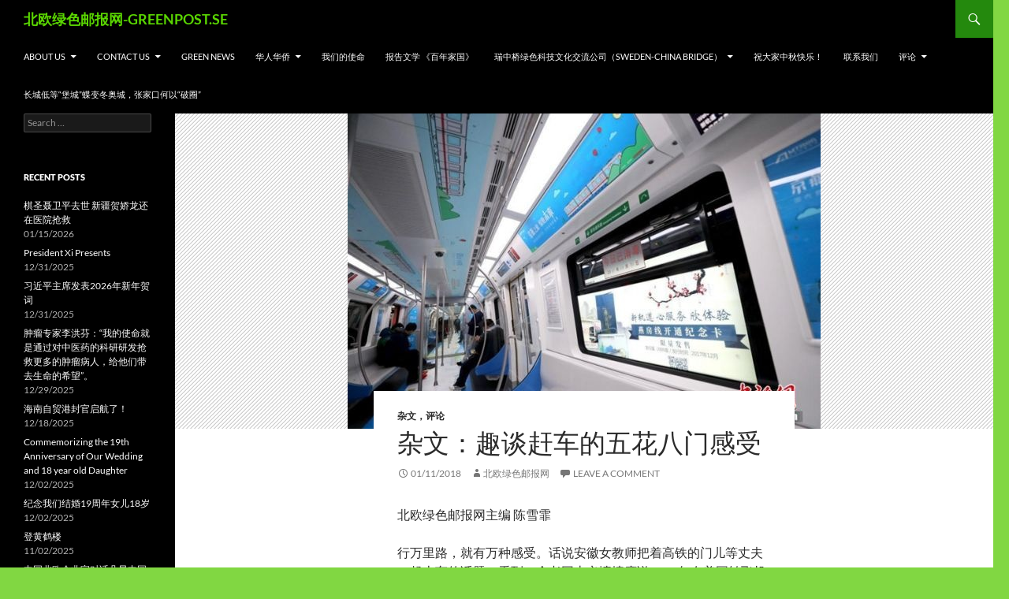

--- FILE ---
content_type: text/html; charset=UTF-8
request_url: https://www.greenpost.se/2018/01/11/%E6%9D%82%E6%96%87%EF%BC%9A%E8%B6%A3%E8%B0%88%E8%B5%B6%E8%BD%A6%E7%9A%84%E4%BA%94%E8%8A%B1%E5%85%AB%E9%97%A8%E6%84%9F%E5%8F%97/
body_size: 43931
content:
<!DOCTYPE html>
<html lang="en-GB">
<head>
	<meta charset="UTF-8">
	<meta name="viewport" content="width=device-width, initial-scale=1.0">
	<title>杂文：趣谈赶车的五花八门感受 | 北欧绿色邮报网-GREENPOST.SE</title>
	<link rel="profile" href="https://gmpg.org/xfn/11">
	<link rel="pingback" href="https://www.greenpost.se/xmlrpc.php">
	<meta name='robots' content='max-image-preview:large' />
<link rel="alternate" type="application/rss+xml" title="北欧绿色邮报网-GREENPOST.SE &raquo; Feed" href="https://www.greenpost.se/feed/" />
<link rel="alternate" type="application/rss+xml" title="北欧绿色邮报网-GREENPOST.SE &raquo; Comments Feed" href="https://www.greenpost.se/comments/feed/" />
<link rel="alternate" type="application/rss+xml" title="北欧绿色邮报网-GREENPOST.SE &raquo; 杂文：趣谈赶车的五花八门感受 Comments Feed" href="https://www.greenpost.se/2018/01/11/%e6%9d%82%e6%96%87%ef%bc%9a%e8%b6%a3%e8%b0%88%e8%b5%b6%e8%bd%a6%e7%9a%84%e4%ba%94%e8%8a%b1%e5%85%ab%e9%97%a8%e6%84%9f%e5%8f%97/feed/" />
<link rel="alternate" title="oEmbed (JSON)" type="application/json+oembed" href="https://www.greenpost.se/wp-json/oembed/1.0/embed?url=https%3A%2F%2Fwww.greenpost.se%2F2018%2F01%2F11%2F%25e6%259d%2582%25e6%2596%2587%25ef%25bc%259a%25e8%25b6%25a3%25e8%25b0%2588%25e8%25b5%25b6%25e8%25bd%25a6%25e7%259a%2584%25e4%25ba%2594%25e8%258a%25b1%25e5%2585%25ab%25e9%2597%25a8%25e6%2584%259f%25e5%258f%2597%2F" />
<link rel="alternate" title="oEmbed (XML)" type="text/xml+oembed" href="https://www.greenpost.se/wp-json/oembed/1.0/embed?url=https%3A%2F%2Fwww.greenpost.se%2F2018%2F01%2F11%2F%25e6%259d%2582%25e6%2596%2587%25ef%25bc%259a%25e8%25b6%25a3%25e8%25b0%2588%25e8%25b5%25b6%25e8%25bd%25a6%25e7%259a%2584%25e4%25ba%2594%25e8%258a%25b1%25e5%2585%25ab%25e9%2597%25a8%25e6%2584%259f%25e5%258f%2597%2F&#038;format=xml" />
<style id='wp-img-auto-sizes-contain-inline-css'>
img:is([sizes=auto i],[sizes^="auto," i]){contain-intrinsic-size:3000px 1500px}
/*# sourceURL=wp-img-auto-sizes-contain-inline-css */
</style>
<style id='wp-emoji-styles-inline-css'>

	img.wp-smiley, img.emoji {
		display: inline !important;
		border: none !important;
		box-shadow: none !important;
		height: 1em !important;
		width: 1em !important;
		margin: 0 0.07em !important;
		vertical-align: -0.1em !important;
		background: none !important;
		padding: 0 !important;
	}
/*# sourceURL=wp-emoji-styles-inline-css */
</style>
<style id='wp-block-library-inline-css'>
:root{--wp-block-synced-color:#7a00df;--wp-block-synced-color--rgb:122,0,223;--wp-bound-block-color:var(--wp-block-synced-color);--wp-editor-canvas-background:#ddd;--wp-admin-theme-color:#007cba;--wp-admin-theme-color--rgb:0,124,186;--wp-admin-theme-color-darker-10:#006ba1;--wp-admin-theme-color-darker-10--rgb:0,107,160.5;--wp-admin-theme-color-darker-20:#005a87;--wp-admin-theme-color-darker-20--rgb:0,90,135;--wp-admin-border-width-focus:2px}@media (min-resolution:192dpi){:root{--wp-admin-border-width-focus:1.5px}}.wp-element-button{cursor:pointer}:root .has-very-light-gray-background-color{background-color:#eee}:root .has-very-dark-gray-background-color{background-color:#313131}:root .has-very-light-gray-color{color:#eee}:root .has-very-dark-gray-color{color:#313131}:root .has-vivid-green-cyan-to-vivid-cyan-blue-gradient-background{background:linear-gradient(135deg,#00d084,#0693e3)}:root .has-purple-crush-gradient-background{background:linear-gradient(135deg,#34e2e4,#4721fb 50%,#ab1dfe)}:root .has-hazy-dawn-gradient-background{background:linear-gradient(135deg,#faaca8,#dad0ec)}:root .has-subdued-olive-gradient-background{background:linear-gradient(135deg,#fafae1,#67a671)}:root .has-atomic-cream-gradient-background{background:linear-gradient(135deg,#fdd79a,#004a59)}:root .has-nightshade-gradient-background{background:linear-gradient(135deg,#330968,#31cdcf)}:root .has-midnight-gradient-background{background:linear-gradient(135deg,#020381,#2874fc)}:root{--wp--preset--font-size--normal:16px;--wp--preset--font-size--huge:42px}.has-regular-font-size{font-size:1em}.has-larger-font-size{font-size:2.625em}.has-normal-font-size{font-size:var(--wp--preset--font-size--normal)}.has-huge-font-size{font-size:var(--wp--preset--font-size--huge)}.has-text-align-center{text-align:center}.has-text-align-left{text-align:left}.has-text-align-right{text-align:right}.has-fit-text{white-space:nowrap!important}#end-resizable-editor-section{display:none}.aligncenter{clear:both}.items-justified-left{justify-content:flex-start}.items-justified-center{justify-content:center}.items-justified-right{justify-content:flex-end}.items-justified-space-between{justify-content:space-between}.screen-reader-text{border:0;clip-path:inset(50%);height:1px;margin:-1px;overflow:hidden;padding:0;position:absolute;width:1px;word-wrap:normal!important}.screen-reader-text:focus{background-color:#ddd;clip-path:none;color:#444;display:block;font-size:1em;height:auto;left:5px;line-height:normal;padding:15px 23px 14px;text-decoration:none;top:5px;width:auto;z-index:100000}html :where(.has-border-color){border-style:solid}html :where([style*=border-top-color]){border-top-style:solid}html :where([style*=border-right-color]){border-right-style:solid}html :where([style*=border-bottom-color]){border-bottom-style:solid}html :where([style*=border-left-color]){border-left-style:solid}html :where([style*=border-width]){border-style:solid}html :where([style*=border-top-width]){border-top-style:solid}html :where([style*=border-right-width]){border-right-style:solid}html :where([style*=border-bottom-width]){border-bottom-style:solid}html :where([style*=border-left-width]){border-left-style:solid}html :where(img[class*=wp-image-]){height:auto;max-width:100%}:where(figure){margin:0 0 1em}html :where(.is-position-sticky){--wp-admin--admin-bar--position-offset:var(--wp-admin--admin-bar--height,0px)}@media screen and (max-width:600px){html :where(.is-position-sticky){--wp-admin--admin-bar--position-offset:0px}}

/*# sourceURL=wp-block-library-inline-css */
</style><style id='global-styles-inline-css'>
:root{--wp--preset--aspect-ratio--square: 1;--wp--preset--aspect-ratio--4-3: 4/3;--wp--preset--aspect-ratio--3-4: 3/4;--wp--preset--aspect-ratio--3-2: 3/2;--wp--preset--aspect-ratio--2-3: 2/3;--wp--preset--aspect-ratio--16-9: 16/9;--wp--preset--aspect-ratio--9-16: 9/16;--wp--preset--color--black: #000;--wp--preset--color--cyan-bluish-gray: #abb8c3;--wp--preset--color--white: #fff;--wp--preset--color--pale-pink: #f78da7;--wp--preset--color--vivid-red: #cf2e2e;--wp--preset--color--luminous-vivid-orange: #ff6900;--wp--preset--color--luminous-vivid-amber: #fcb900;--wp--preset--color--light-green-cyan: #7bdcb5;--wp--preset--color--vivid-green-cyan: #00d084;--wp--preset--color--pale-cyan-blue: #8ed1fc;--wp--preset--color--vivid-cyan-blue: #0693e3;--wp--preset--color--vivid-purple: #9b51e0;--wp--preset--color--green: #24890d;--wp--preset--color--dark-gray: #2b2b2b;--wp--preset--color--medium-gray: #767676;--wp--preset--color--light-gray: #f5f5f5;--wp--preset--gradient--vivid-cyan-blue-to-vivid-purple: linear-gradient(135deg,rgb(6,147,227) 0%,rgb(155,81,224) 100%);--wp--preset--gradient--light-green-cyan-to-vivid-green-cyan: linear-gradient(135deg,rgb(122,220,180) 0%,rgb(0,208,130) 100%);--wp--preset--gradient--luminous-vivid-amber-to-luminous-vivid-orange: linear-gradient(135deg,rgb(252,185,0) 0%,rgb(255,105,0) 100%);--wp--preset--gradient--luminous-vivid-orange-to-vivid-red: linear-gradient(135deg,rgb(255,105,0) 0%,rgb(207,46,46) 100%);--wp--preset--gradient--very-light-gray-to-cyan-bluish-gray: linear-gradient(135deg,rgb(238,238,238) 0%,rgb(169,184,195) 100%);--wp--preset--gradient--cool-to-warm-spectrum: linear-gradient(135deg,rgb(74,234,220) 0%,rgb(151,120,209) 20%,rgb(207,42,186) 40%,rgb(238,44,130) 60%,rgb(251,105,98) 80%,rgb(254,248,76) 100%);--wp--preset--gradient--blush-light-purple: linear-gradient(135deg,rgb(255,206,236) 0%,rgb(152,150,240) 100%);--wp--preset--gradient--blush-bordeaux: linear-gradient(135deg,rgb(254,205,165) 0%,rgb(254,45,45) 50%,rgb(107,0,62) 100%);--wp--preset--gradient--luminous-dusk: linear-gradient(135deg,rgb(255,203,112) 0%,rgb(199,81,192) 50%,rgb(65,88,208) 100%);--wp--preset--gradient--pale-ocean: linear-gradient(135deg,rgb(255,245,203) 0%,rgb(182,227,212) 50%,rgb(51,167,181) 100%);--wp--preset--gradient--electric-grass: linear-gradient(135deg,rgb(202,248,128) 0%,rgb(113,206,126) 100%);--wp--preset--gradient--midnight: linear-gradient(135deg,rgb(2,3,129) 0%,rgb(40,116,252) 100%);--wp--preset--font-size--small: 13px;--wp--preset--font-size--medium: 20px;--wp--preset--font-size--large: 36px;--wp--preset--font-size--x-large: 42px;--wp--preset--spacing--20: 0.44rem;--wp--preset--spacing--30: 0.67rem;--wp--preset--spacing--40: 1rem;--wp--preset--spacing--50: 1.5rem;--wp--preset--spacing--60: 2.25rem;--wp--preset--spacing--70: 3.38rem;--wp--preset--spacing--80: 5.06rem;--wp--preset--shadow--natural: 6px 6px 9px rgba(0, 0, 0, 0.2);--wp--preset--shadow--deep: 12px 12px 50px rgba(0, 0, 0, 0.4);--wp--preset--shadow--sharp: 6px 6px 0px rgba(0, 0, 0, 0.2);--wp--preset--shadow--outlined: 6px 6px 0px -3px rgb(255, 255, 255), 6px 6px rgb(0, 0, 0);--wp--preset--shadow--crisp: 6px 6px 0px rgb(0, 0, 0);}:where(.is-layout-flex){gap: 0.5em;}:where(.is-layout-grid){gap: 0.5em;}body .is-layout-flex{display: flex;}.is-layout-flex{flex-wrap: wrap;align-items: center;}.is-layout-flex > :is(*, div){margin: 0;}body .is-layout-grid{display: grid;}.is-layout-grid > :is(*, div){margin: 0;}:where(.wp-block-columns.is-layout-flex){gap: 2em;}:where(.wp-block-columns.is-layout-grid){gap: 2em;}:where(.wp-block-post-template.is-layout-flex){gap: 1.25em;}:where(.wp-block-post-template.is-layout-grid){gap: 1.25em;}.has-black-color{color: var(--wp--preset--color--black) !important;}.has-cyan-bluish-gray-color{color: var(--wp--preset--color--cyan-bluish-gray) !important;}.has-white-color{color: var(--wp--preset--color--white) !important;}.has-pale-pink-color{color: var(--wp--preset--color--pale-pink) !important;}.has-vivid-red-color{color: var(--wp--preset--color--vivid-red) !important;}.has-luminous-vivid-orange-color{color: var(--wp--preset--color--luminous-vivid-orange) !important;}.has-luminous-vivid-amber-color{color: var(--wp--preset--color--luminous-vivid-amber) !important;}.has-light-green-cyan-color{color: var(--wp--preset--color--light-green-cyan) !important;}.has-vivid-green-cyan-color{color: var(--wp--preset--color--vivid-green-cyan) !important;}.has-pale-cyan-blue-color{color: var(--wp--preset--color--pale-cyan-blue) !important;}.has-vivid-cyan-blue-color{color: var(--wp--preset--color--vivid-cyan-blue) !important;}.has-vivid-purple-color{color: var(--wp--preset--color--vivid-purple) !important;}.has-black-background-color{background-color: var(--wp--preset--color--black) !important;}.has-cyan-bluish-gray-background-color{background-color: var(--wp--preset--color--cyan-bluish-gray) !important;}.has-white-background-color{background-color: var(--wp--preset--color--white) !important;}.has-pale-pink-background-color{background-color: var(--wp--preset--color--pale-pink) !important;}.has-vivid-red-background-color{background-color: var(--wp--preset--color--vivid-red) !important;}.has-luminous-vivid-orange-background-color{background-color: var(--wp--preset--color--luminous-vivid-orange) !important;}.has-luminous-vivid-amber-background-color{background-color: var(--wp--preset--color--luminous-vivid-amber) !important;}.has-light-green-cyan-background-color{background-color: var(--wp--preset--color--light-green-cyan) !important;}.has-vivid-green-cyan-background-color{background-color: var(--wp--preset--color--vivid-green-cyan) !important;}.has-pale-cyan-blue-background-color{background-color: var(--wp--preset--color--pale-cyan-blue) !important;}.has-vivid-cyan-blue-background-color{background-color: var(--wp--preset--color--vivid-cyan-blue) !important;}.has-vivid-purple-background-color{background-color: var(--wp--preset--color--vivid-purple) !important;}.has-black-border-color{border-color: var(--wp--preset--color--black) !important;}.has-cyan-bluish-gray-border-color{border-color: var(--wp--preset--color--cyan-bluish-gray) !important;}.has-white-border-color{border-color: var(--wp--preset--color--white) !important;}.has-pale-pink-border-color{border-color: var(--wp--preset--color--pale-pink) !important;}.has-vivid-red-border-color{border-color: var(--wp--preset--color--vivid-red) !important;}.has-luminous-vivid-orange-border-color{border-color: var(--wp--preset--color--luminous-vivid-orange) !important;}.has-luminous-vivid-amber-border-color{border-color: var(--wp--preset--color--luminous-vivid-amber) !important;}.has-light-green-cyan-border-color{border-color: var(--wp--preset--color--light-green-cyan) !important;}.has-vivid-green-cyan-border-color{border-color: var(--wp--preset--color--vivid-green-cyan) !important;}.has-pale-cyan-blue-border-color{border-color: var(--wp--preset--color--pale-cyan-blue) !important;}.has-vivid-cyan-blue-border-color{border-color: var(--wp--preset--color--vivid-cyan-blue) !important;}.has-vivid-purple-border-color{border-color: var(--wp--preset--color--vivid-purple) !important;}.has-vivid-cyan-blue-to-vivid-purple-gradient-background{background: var(--wp--preset--gradient--vivid-cyan-blue-to-vivid-purple) !important;}.has-light-green-cyan-to-vivid-green-cyan-gradient-background{background: var(--wp--preset--gradient--light-green-cyan-to-vivid-green-cyan) !important;}.has-luminous-vivid-amber-to-luminous-vivid-orange-gradient-background{background: var(--wp--preset--gradient--luminous-vivid-amber-to-luminous-vivid-orange) !important;}.has-luminous-vivid-orange-to-vivid-red-gradient-background{background: var(--wp--preset--gradient--luminous-vivid-orange-to-vivid-red) !important;}.has-very-light-gray-to-cyan-bluish-gray-gradient-background{background: var(--wp--preset--gradient--very-light-gray-to-cyan-bluish-gray) !important;}.has-cool-to-warm-spectrum-gradient-background{background: var(--wp--preset--gradient--cool-to-warm-spectrum) !important;}.has-blush-light-purple-gradient-background{background: var(--wp--preset--gradient--blush-light-purple) !important;}.has-blush-bordeaux-gradient-background{background: var(--wp--preset--gradient--blush-bordeaux) !important;}.has-luminous-dusk-gradient-background{background: var(--wp--preset--gradient--luminous-dusk) !important;}.has-pale-ocean-gradient-background{background: var(--wp--preset--gradient--pale-ocean) !important;}.has-electric-grass-gradient-background{background: var(--wp--preset--gradient--electric-grass) !important;}.has-midnight-gradient-background{background: var(--wp--preset--gradient--midnight) !important;}.has-small-font-size{font-size: var(--wp--preset--font-size--small) !important;}.has-medium-font-size{font-size: var(--wp--preset--font-size--medium) !important;}.has-large-font-size{font-size: var(--wp--preset--font-size--large) !important;}.has-x-large-font-size{font-size: var(--wp--preset--font-size--x-large) !important;}
/*# sourceURL=global-styles-inline-css */
</style>

<style id='classic-theme-styles-inline-css'>
/*! This file is auto-generated */
.wp-block-button__link{color:#fff;background-color:#32373c;border-radius:9999px;box-shadow:none;text-decoration:none;padding:calc(.667em + 2px) calc(1.333em + 2px);font-size:1.125em}.wp-block-file__button{background:#32373c;color:#fff;text-decoration:none}
/*# sourceURL=/wp-includes/css/classic-themes.min.css */
</style>
<link rel='stylesheet' id='twentyfourteen-lato-css' href='https://usercontent.one/wp/www.greenpost.se/wp-content/themes/twentyfourteen/fonts/font-lato.css?media=1714983439?ver=20230328' media='all' />
<link rel='stylesheet' id='genericons-css' href='https://usercontent.one/wp/www.greenpost.se/wp-content/themes/twentyfourteen/genericons/genericons.css?media=1714983439?ver=20251101' media='all' />
<link rel='stylesheet' id='twentyfourteen-style-css' href='https://usercontent.one/wp/www.greenpost.se/wp-content/themes/twentyfourteen/style.css?media=1714983439?ver=20251202' media='all' />
<link rel='stylesheet' id='twentyfourteen-block-style-css' href='https://usercontent.one/wp/www.greenpost.se/wp-content/themes/twentyfourteen/css/blocks.css?media=1714983439?ver=20250715' media='all' />
<script src="https://www.greenpost.se/wp-includes/js/jquery/jquery.min.js?ver=3.7.1" id="jquery-core-js"></script>
<script src="https://www.greenpost.se/wp-includes/js/jquery/jquery-migrate.min.js?ver=3.4.1" id="jquery-migrate-js"></script>
<script src="https://usercontent.one/wp/www.greenpost.se/wp-content/themes/twentyfourteen/js/functions.js?media=1714983439?ver=20250729" id="twentyfourteen-script-js" defer data-wp-strategy="defer"></script>
<link rel="https://api.w.org/" href="https://www.greenpost.se/wp-json/" /><link rel="alternate" title="JSON" type="application/json" href="https://www.greenpost.se/wp-json/wp/v2/posts/23571" /><link rel="EditURI" type="application/rsd+xml" title="RSD" href="https://www.greenpost.se/xmlrpc.php?rsd" />
<meta name="generator" content="WordPress 6.9" />
<link rel="canonical" href="https://www.greenpost.se/2018/01/11/%e6%9d%82%e6%96%87%ef%bc%9a%e8%b6%a3%e8%b0%88%e8%b5%b6%e8%bd%a6%e7%9a%84%e4%ba%94%e8%8a%b1%e5%85%ab%e9%97%a8%e6%84%9f%e5%8f%97/" />
<link rel='shortlink' href='https://www.greenpost.se/?p=23571' />
<style>[class*=" icon-oc-"],[class^=icon-oc-]{speak:none;font-style:normal;font-weight:400;font-variant:normal;text-transform:none;line-height:1;-webkit-font-smoothing:antialiased;-moz-osx-font-smoothing:grayscale}.icon-oc-one-com-white-32px-fill:before{content:"901"}.icon-oc-one-com:before{content:"900"}#one-com-icon,.toplevel_page_onecom-wp .wp-menu-image{speak:none;display:flex;align-items:center;justify-content:center;text-transform:none;line-height:1;-webkit-font-smoothing:antialiased;-moz-osx-font-smoothing:grayscale}.onecom-wp-admin-bar-item>a,.toplevel_page_onecom-wp>.wp-menu-name{font-size:16px;font-weight:400;line-height:1}.toplevel_page_onecom-wp>.wp-menu-name img{width:69px;height:9px;}.wp-submenu-wrap.wp-submenu>.wp-submenu-head>img{width:88px;height:auto}.onecom-wp-admin-bar-item>a img{height:7px!important}.onecom-wp-admin-bar-item>a img,.toplevel_page_onecom-wp>.wp-menu-name img{opacity:.8}.onecom-wp-admin-bar-item.hover>a img,.toplevel_page_onecom-wp.wp-has-current-submenu>.wp-menu-name img,li.opensub>a.toplevel_page_onecom-wp>.wp-menu-name img{opacity:1}#one-com-icon:before,.onecom-wp-admin-bar-item>a:before,.toplevel_page_onecom-wp>.wp-menu-image:before{content:'';position:static!important;background-color:rgba(240,245,250,.4);border-radius:102px;width:18px;height:18px;padding:0!important}.onecom-wp-admin-bar-item>a:before{width:14px;height:14px}.onecom-wp-admin-bar-item.hover>a:before,.toplevel_page_onecom-wp.opensub>a>.wp-menu-image:before,.toplevel_page_onecom-wp.wp-has-current-submenu>.wp-menu-image:before{background-color:#76b82a}.onecom-wp-admin-bar-item>a{display:inline-flex!important;align-items:center;justify-content:center}#one-com-logo-wrapper{font-size:4em}#one-com-icon{vertical-align:middle}.imagify-welcome{display:none !important;}</style><style>.recentcomments a{display:inline !important;padding:0 !important;margin:0 !important;}</style>		<style type="text/css" id="twentyfourteen-header-css">
				.site-title a {
			color: #5ad602;
		}
		</style>
		<style id="custom-background-css">
body.custom-background { background-color: #81d742; }
</style>
	<link rel="icon" href="https://usercontent.one/wp/www.greenpost.se/wp-content/uploads/2016/10/cropped-photo1-32x32.jpg?media=1714983439" sizes="32x32" />
<link rel="icon" href="https://usercontent.one/wp/www.greenpost.se/wp-content/uploads/2016/10/cropped-photo1-192x192.jpg?media=1714983439" sizes="192x192" />
<link rel="apple-touch-icon" href="https://usercontent.one/wp/www.greenpost.se/wp-content/uploads/2016/10/cropped-photo1-180x180.jpg?media=1714983439" />
<meta name="msapplication-TileImage" content="https://usercontent.one/wp/www.greenpost.se/wp-content/uploads/2016/10/cropped-photo1-270x270.jpg?media=1714983439" />
</head>

<body class="wp-singular post-template-default single single-post postid-23571 single-format-standard custom-background wp-embed-responsive wp-theme-twentyfourteen group-blog masthead-fixed full-width singular">
<a class="screen-reader-text skip-link" href="#content">
	Skip to content</a>
<div id="page" class="hfeed site">
		
	<header id="masthead" class="site-header">
		<div class="header-main">
							<h1 class="site-title"><a href="https://www.greenpost.se/" rel="home" >北欧绿色邮报网-GREENPOST.SE</a></h1>
			
			<div class="search-toggle">
				<a href="#search-container" class="screen-reader-text" aria-expanded="false" aria-controls="search-container">
					Search				</a>
			</div>

			<nav id="primary-navigation" class="site-navigation primary-navigation">
				<button class="menu-toggle">Primary Menu</button>
				<div id="primary-menu" class="nav-menu"><ul>
<li class="page_item page-item-172 page_item_has_children"><a href="https://www.greenpost.se/%e7%a7%91%e6%8a%80%e6%95%99%e8%82%b2/">About us</a>
<ul class='children'>
	<li class="page_item page-item-12734"><a href="https://www.greenpost.se/%e7%a7%91%e6%8a%80%e6%95%99%e8%82%b2/%e8%81%94%e7%b3%bb%e6%88%91%e4%bb%ac/">联系我们</a></li>
</ul>
</li>
<li class="page_item page-item-18 page_item_has_children"><a href="https://www.greenpost.se/about-us/">Contact us</a>
<ul class='children'>
	<li class="page_item page-item-14484"><a href="https://www.greenpost.se/about-us/sweden-china-bridge-established-in-stockholm/">Sweden-China Bridge established in Stockholm</a></li>
</ul>
</li>
<li class="page_item page-item-14883"><a href="https://www.greenpost.se/green-news/">Green News</a></li>
<li class="page_item page-item-4747 page_item_has_children"><a href="https://www.greenpost.se/%e5%8d%8e%e4%ba%ba%e5%8d%8e%e4%be%a8/">华人华侨</a>
<ul class='children'>
	<li class="page_item page-item-14489"><a href="https://www.greenpost.se/%e5%8d%8e%e4%ba%ba%e5%8d%8e%e4%be%a8/14489-2/">Fujian Housing delegation visits Enkoping</a></li>
	<li class="page_item page-item-14600"><a href="https://www.greenpost.se/%e5%8d%8e%e4%ba%ba%e5%8d%8e%e4%be%a8/zhanghua/">专访中国低碳行动联盟主席张桦：做绿色低碳建筑的领军人才光荣</a></li>
	<li class="page_item page-item-14598"><a href="https://www.greenpost.se/%e5%8d%8e%e4%ba%ba%e5%8d%8e%e4%be%a8/%e6%9d%ad%e5%b7%9e%e8%b4%b8%e4%bf%83%e4%bc%9a%e4%bb%a3%e8%a1%a8%e5%9b%a2%e8%ae%bf%e9%97%ae%e7%91%9e%e5%85%b8/">杭州贸促会代表团访问瑞典</a></li>
</ul>
</li>
<li class="page_item page-item-442"><a href="https://www.greenpost.se/%e6%88%91%e4%bb%ac%e7%9a%84%e4%bd%bf%e5%91%bd/">我们的使命</a></li>
<li class="page_item page-item-4420"><a href="https://www.greenpost.se/%e6%8a%a5%e5%91%8a%e6%96%87%e5%ad%a6/">报告文学 《百年家国》</a></li>
<li class="page_item page-item-14263 page_item_has_children"><a href="https://www.greenpost.se/sweden-china-bridge/">瑞中桥绿色科技文化交流公司（Sweden-China Bridge）</a>
<ul class='children'>
	<li class="page_item page-item-14482"><a href="https://www.greenpost.se/sweden-china-bridge/2013-swedish-chinese-festival-concludes-with-success/">2013 Swedish Chinese Festival concludes with success</a></li>
	<li class="page_item page-item-14554"><a href="https://www.greenpost.se/sweden-china-bridge/2013%e7%91%9e%e5%85%b8%e4%b8%ad%e5%9b%bd%e8%8a%82%e5%b0%86%e4%ba%8e8%e6%9c%882%ef%bc%8d4%e6%97%a5%e5%9c%a8%e6%96%af%e5%be%b7%e5%93%a5%e5%b0%94%e6%91%a9%e4%b8%be%e8%a1%8c/">2013瑞典中国节将于8月2－4日在斯德哥尔摩举行</a></li>
	<li class="page_item page-item-14317"><a href="https://www.greenpost.se/sweden-china-bridge/2014-astrid-lindgren-memorial-award-to-be-announced-on-25-march/">2014 Astrid Lindgren Memorial Award to be announced on 25 March</a></li>
	<li class="page_item page-item-14520"><a href="https://www.greenpost.se/sweden-china-bridge/a-call-for-preservation-of-biodiversity/">A call for preservation of biodiversity</a></li>
	<li class="page_item page-item-14480"><a href="https://www.greenpost.se/sweden-china-bridge/about-oss/">About oss</a></li>
	<li class="page_item page-item-14293"><a href="https://www.greenpost.se/sweden-china-bridge/adb-and-gates-foundation-launch-sanitation-financing-fund/">ADB and Gates Foundation Launch Sanitation Financing Fund</a></li>
	<li class="page_item page-item-14511"><a href="https://www.greenpost.se/sweden-china-bridge/african-expert-urges-support-for-small-farmers/">African Expert Urges Support for Small Farmers</a></li>
	<li class="page_item page-item-14311"><a href="https://www.greenpost.se/sweden-china-bridge/14311-2/">African governance improves in water management: survey</a></li>
	<li class="page_item page-item-14268"><a href="https://www.greenpost.se/sweden-china-bridge/ambassador-chen-yuming-congratulates-nordic-chinese-times-five-years-birthday/">Ambassador Chen Yuming congratulates Nordic Chinese Times five years birthday</a></li>
	<li class="page_item page-item-14532"><a href="https://www.greenpost.se/sweden-china-bridge/anolytech-wins-2012-cleantech-company-of-the-year-award/">Anolytech wins 2012 Cleantech Company of the Year Award</a></li>
	<li class="page_item page-item-14279"><a href="https://www.greenpost.se/sweden-china-bridge/arctic-circle-assembly-discusses-climate-and-economic-issues/">Arctic Circle Assembly discusses climate and economic issues</a></li>
	<li class="page_item page-item-14548"><a href="https://www.greenpost.se/sweden-china-bridge/arctic-circle-assembly-discusses-climate-and-economic-issues-2/">Arctic Circle Assembly discusses climate and economic issues</a></li>
	<li class="page_item page-item-14507"><a href="https://www.greenpost.se/sweden-china-bridge/beijing-dongcheng-education-delegation-visits-swedish-school/">Beijing Dongcheng Education Delegation visits Swedish school</a></li>
	<li class="page_item page-item-14322"><a href="https://www.greenpost.se/sweden-china-bridge/british-film-the-selfish-giant-very-striking/">British film The Selfish Giant very striking</a></li>
	<li class="page_item page-item-14526"><a href="https://www.greenpost.se/sweden-china-bridge/chinas-longyan-delegation-visits-hammarbysjostad-in-stockhollm/">China&#8217;s Longyan delegation visits Hammarbysjostad in Stockhollm</a></li>
	<li class="page_item page-item-14498"><a href="https://www.greenpost.se/sweden-china-bridge/chinese-market-targets-of-swedish-cleantech-companies/">Chinese market targets of Swedish cleantech companies</a></li>
	<li class="page_item page-item-14528"><a href="https://www.greenpost.se/sweden-china-bridge/chinese-writer-mo-yan-wins-2012-nobel-prize-in-literature/">Chinese writer Mo Yan wins 2012 Nobel Prize in Literature</a></li>
	<li class="page_item page-item-14514"><a href="https://www.greenpost.se/sweden-china-bridge/education-to-cow-farmers-can-improve-water-saving/">Education to cow farmers can improve water saving</a></li>
	<li class="page_item page-item-14518"><a href="https://www.greenpost.se/sweden-china-bridge/finland-to-become-a-leader-in-measuring-effects-of-design/">Finland to become a leader in measuring effects of design</a></li>
	<li class="page_item page-item-14540"><a href="https://www.greenpost.se/sweden-china-bridge/fujian-literary-federation-official-visits-sweden/">Fujian Literary Federation official visits Sweden</a></li>
	<li class="page_item page-item-14544"><a href="https://www.greenpost.se/sweden-china-bridge/guangdong-officials-meet-nordic-talents-in-stockholm/">Guangdong officials meet Nordic talents in Stockholm</a></li>
	<li class="page_item page-item-14522"><a href="https://www.greenpost.se/sweden-china-bridge/guangzhou-water-group-visits-royal-seaport/">Guangzhou Water Group visits Royal Seaport</a></li>
	<li class="page_item page-item-14295"><a href="https://www.greenpost.se/sweden-china-bridge/hebei-aoqi-baiyi-environmental-delegation-visits-sweden/">Hebei Aoqi, Baiyi Environmental delegation visits Sweden</a></li>
	<li class="page_item page-item-14309"><a href="https://www.greenpost.se/sweden-china-bridge/huawei-ascend-p6-mobile-phone-displayed-during-china-festival-in-sweden/">Huawei Ascend P6 mobile phone displayed during China Festival in Sweden</a></li>
	<li class="page_item page-item-14307"><a href="https://www.greenpost.se/sweden-china-bridge/huzhou-has-a-lot-to-learn-from-sweden/">Huzhou has a lot to learn from Sweden</a></li>
	<li class="page_item page-item-14327"><a href="https://www.greenpost.se/sweden-china-bridge/italian-film-sacro-gra-a-bit-depressed/">Italian Film Sacro Gra a bit depressed</a></li>
	<li class="page_item page-item-14470"><a href="https://www.greenpost.se/sweden-china-bridge/kinas-qingtian-stenskulpturer-utstallning-pagar-i-stockholm/">Kinas Qingtian Stenskulpturer &#8211; utställning pågår i Stockholm</a></li>
	<li class="page_item page-item-14266"><a href="https://www.greenpost.se/sweden-china-bridge/kunming-subway-delegation-visits-sweden/">Kunming Subway delegation visits Sweden</a></li>
	<li class="page_item page-item-14276"><a href="https://www.greenpost.se/sweden-china-bridge/lena-maria-speaks-at-tedxstockholm-2013/">Lena Maria speaks at TEDxStockholm 2013</a></li>
	<li class="page_item page-item-14546"><a href="https://www.greenpost.se/sweden-china-bridge/lena-maria-speaks-at-tedxstockholm-2013-2/">Lena Maria speaks at TEDxStockholm 2013</a></li>
	<li class="page_item page-item-14273"><a href="https://www.greenpost.se/sweden-china-bridge/nantongs-attracting-talents-fair-held-in-stockholm/">Nantong’s ”Attracting Talents Fair” held in Stockholm</a></li>
	<li class="page_item page-item-14303"><a href="https://www.greenpost.se/sweden-china-bridge/nefab-purchases-french-packaging-company/">Nefab purchases French packaging company</a></li>
	<li class="page_item page-item-14299"><a href="https://www.greenpost.se/sweden-china-bridge/nordics-told-to-go-global-for-future-growth/">Nordics Told to Go Global for Future Growth</a></li>
	<li class="page_item page-item-14476"><a href="https://www.greenpost.se/sweden-china-bridge/om-sweden-china-bridge/">Om Sweden-China Bridge</a></li>
	<li class="page_item page-item-14509"><a href="https://www.greenpost.se/sweden-china-bridge/pepsico-an-example-of-good-corporations/">PepsiCo-an example of good corporations</a></li>
	<li class="page_item page-item-14530"><a href="https://www.greenpost.se/sweden-china-bridge/plantagon-wins-another-green-award-2012/">Plantagon wins another Green Award 2012</a></li>
	<li class="page_item page-item-14331"><a href="https://www.greenpost.se/sweden-china-bridge/profile-jing-crystal-wu-a-vigorously-diligent-flautist/">Profile: Jing Crystal Wu-a vigorously diligent flautist</a></li>
	<li class="page_item page-item-14297"><a href="https://www.greenpost.se/sweden-china-bridge/saab-rises-from-ashes/">Saab rises from ashes</a></li>
	<li class="page_item page-item-14494"><a href="https://www.greenpost.se/sweden-china-bridge/singaporan-students-win-2012-stockholm-junior-water-prize/">Singaporan students win 2012 Stockholm Junior Water Prize</a></li>
	<li class="page_item page-item-14325"><a href="https://www.greenpost.se/sweden-china-bridge/singaporean-film-ilo-ilo-shows-the-pain-of-asian-financial-crisis/">Singaporean film Ilo Ilo shows the pain of Asian Financial Crisis</a></li>
	<li class="page_item page-item-14468"><a href="https://www.greenpost.se/sweden-china-bridge/skandinavien-kina-dialog-konsert-holls-i-stockholm/">Skandinavien-Kina dialog konsert hölls i Stockholm</a></li>
	<li class="page_item page-item-14500"><a href="https://www.greenpost.se/sweden-china-bridge/14500-2/">Stockholm Cleantech Venture Day 2012 opens</a></li>
	<li class="page_item page-item-14319"><a href="https://www.greenpost.se/sweden-china-bridge/stockholm-international-film-festival-is-underway/">Stockholm International Film Festival is underway</a></li>
	<li class="page_item page-item-14315"><a href="https://www.greenpost.se/sweden-china-bridge/supporting-small-farmers-can-achieve-big-impact-african-expert/">Supporting small farmers can achieve big impact: African expert</a></li>
	<li class="page_item page-item-14285"><a href="https://www.greenpost.se/sweden-china-bridge/sweden-green-building-conference-discusses-how-to-save-energy-reduce-co2/">Sweden Green Building Conference discusses how to save energy, reduce CO2</a></li>
	<li class="page_item page-item-14472"><a href="https://www.greenpost.se/sweden-china-bridge/sweden-china-bridge-deltar-i-tjejmilen-2013/">Sweden-China Bridge deltar i Tjejmilen 2013</a></li>
	<li class="page_item page-item-14474"><a href="https://www.greenpost.se/sweden-china-bridge/swedish-cortus-energy-ab-tecknar-med-kalifornien/">Swedish Cortus Energy AB tecknar med Kalifornien</a></li>
	<li class="page_item page-item-14542"><a href="https://www.greenpost.se/sweden-china-bridge/swedish-sustainable-energy-policy/">Swedish sustainable energy policy</a></li>
	<li class="page_item page-item-14301"><a href="https://www.greenpost.se/sweden-china-bridge/taizhou-cmc-participates-in-nordic-life-science-days/">Taizhou, CMC participates in Nordic Life Science Days</a></li>
	<li class="page_item page-item-14270"><a href="https://www.greenpost.se/sweden-china-bridge/tibet-says-seminar-held-in-stockholm/">Tibet Says seminar held in Stockholm</a></li>
	<li class="page_item page-item-14282"><a href="https://www.greenpost.se/sweden-china-bridge/two-butterflies-flies-over-sweden/">Two Butterflies Flies over Sweden</a></li>
	<li class="page_item page-item-14516"><a href="https://www.greenpost.se/sweden-china-bridge/waste-food-is-to-waste-water-professor-liu/">Waste food is to waste water: Professor Liu</a></li>
	<li class="page_item page-item-14550"><a href="https://www.greenpost.se/sweden-china-bridge/what-we-can-do-for-you/">What we can do for you</a></li>
	<li class="page_item page-item-14329"><a href="https://www.greenpost.se/sweden-china-bridge/will-you-still-love-me-tomorrow-is-about-gay/">Will You Still Love Me Tomorrow is about Gay</a></li>
	<li class="page_item page-item-14496"><a href="https://www.greenpost.se/sweden-china-bridge/world-water-week-2012-focuses-water-and-food-security/">World Water Week 2012 focuses water and food security</a></li>
	<li class="page_item page-item-14505"><a href="https://www.greenpost.se/sweden-china-bridge/14505-2/">Zhejiang People&#8217;s Congress Delegation visits Uppsala</a></li>
	<li class="page_item page-item-14503"><a href="https://www.greenpost.se/sweden-china-bridge/zhejiang-to-develop-its-blue-land/">Zhejiang to develop its &#8216;blue land&#8217;</a></li>
	<li class="page_item page-item-14556"><a href="https://www.greenpost.se/sweden-china-bridge/%e6%96%af%e5%be%b7%e5%93%a5%e5%b0%94%e6%91%a9%e8%87%aa%e8%a1%8c%e8%bd%a6%e5%87%ba%e7%a7%9f%e4%b8%9a%e5%8f%88%e5%bc%80%e5%bc%a0%e4%ba%86/">斯德哥尔摩自行车出租业又开张了</a></li>
	<li class="page_item page-item-14562"><a href="https://www.greenpost.se/sweden-china-bridge/%e6%b8%a9%e5%ae%b6%e5%ae%9d%e6%80%bb%e7%90%86%e8%ae%bf%e9%97%ae%e7%91%9e%e5%85%b8/">温家宝总理访问瑞典</a></li>
	<li class="page_item page-item-14478"><a href="https://www.greenpost.se/sweden-china-bridge/%e7%91%9e%e4%b8%ad%e6%a1%a5%e5%b8%ae%e5%8a%a920%e5%a4%9a%e4%b8%aa%e4%bb%a3%e8%a1%a8%e5%9b%a2%e4%b8%8e%e7%91%9e%e5%85%b8%e5%af%b9%e6%8e%a5/">瑞中桥帮助20多个代表团与瑞典对接</a></li>
	<li class="page_item page-item-14560"><a href="https://www.greenpost.se/sweden-china-bridge/%e7%91%9e%e4%b8%ad%e7%a7%91%e6%8a%80%e6%96%87%e5%8c%96%e6%a1%a5%e5%9c%a8%e6%96%af%e5%be%b7%e5%93%a5%e5%b0%94%e6%91%a9%e6%88%90%e7%ab%8b/">瑞中科技文化桥在斯德哥尔摩成立</a></li>
	<li class="page_item page-item-14558"><a href="https://www.greenpost.se/sweden-china-bridge/%e7%91%9e%e5%85%b8%e4%bc%81%e4%b8%9a%e7%ba%b7%e7%ba%b7%e7%9e%84%e5%87%86%e4%b8%ad%e5%9b%bd/">瑞典企业纷纷瞄准中国</a></li>
	<li class="page_item page-item-14564"><a href="https://www.greenpost.se/sweden-china-bridge/%e7%91%9e%e5%85%b8%e5%ba%94%e5%af%b9%e9%87%91%e8%9e%8d%e5%8d%b1%e6%9c%ba%e7%9a%84%e7%bb%8f%e9%aa%8c%e5%92%8c%e6%95%99%e8%ae%ad/">瑞典应对金融危机的经验和教训</a></li>
	<li class="page_item page-item-14552"><a href="https://www.greenpost.se/sweden-china-bridge/%e7%91%9e%e5%8d%8e%e6%96%87%e5%8c%96%e4%ba%a4%e6%b5%81%e8%81%94%e5%90%88%e4%bc%9a%e4%b8%8eprofoca%e4%b8%be%e8%a1%8c%e8%81%94%e8%b0%8a%e4%bc%9a/">瑞华文化交流联合会与PROFOCA举行联谊会</a></li>
	<li class="page_item page-item-14566"><a href="https://www.greenpost.se/sweden-china-bridge/%e7%a6%8f%e5%bb%ba%e7%9c%81%e4%bd%8f%e6%88%bf%e5%92%8c%e5%9f%8e%e4%b9%a1%e5%bb%ba%e8%ae%be%e5%8e%85%e4%bb%a3%e8%a1%a8%e5%9b%a2%e8%80%83%e5%af%9f%e7%91%9e%e5%85%b8%e5%b0%8f%e5%9f%8e%e9%95%87%e5%bb%ba/">福建省住房和城乡建设厅代表团考察瑞典小城镇建设</a></li>
</ul>
</li>
<li class="page_item page-item-37897"><a href="https://www.greenpost.se/%e7%a5%9d%e5%a4%a7%e5%ae%b6%e4%b8%ad%e7%a7%8b%e5%bf%ab%e4%b9%90%ef%bc%81/">祝大家中秋快乐！</a></li>
<li class="page_item page-item-444 current_page_parent"><a href="https://www.greenpost.se/%e8%81%94%e7%b3%bb%e6%88%91%e4%bb%ac/">联系我们</a></li>
<li class="page_item page-item-14430 page_item_has_children"><a href="https://www.greenpost.se/%e8%af%84%e8%ae%ba/">评论</a>
<ul class='children'>
	<li class="page_item page-item-14487"><a href="https://www.greenpost.se/%e8%af%84%e8%ae%ba/swedens-lessons-in-dealing-with-financial-crisis/">Sweden&#8217;s lessons in dealing with financial crisis</a></li>
	<li class="page_item page-item-14492"><a href="https://www.greenpost.se/%e8%af%84%e8%ae%ba/urban-agriculture-possible-solution-for-urban-future/">Urban Agriculture: Possible Solution for Urban Future</a></li>
	<li class="page_item page-item-14464"><a href="https://www.greenpost.se/%e8%af%84%e8%ae%ba/%e4%b8%ad%e5%9b%bd%e5%92%8c%e7%91%9e%e5%85%b8%e6%9c%89%e5%93%aa%e4%ba%9b%e5%8c%ba%e5%88%ab%ef%bc%9f/">中国和瑞典有哪些区别？</a></li>
	<li class="page_item page-item-14437"><a href="https://www.greenpost.se/%e8%af%84%e8%ae%ba/%e4%b8%ad%e6%ac%a7%e8%b4%b8%e6%98%93%e6%88%98%e5%b0%86%e5%af%bc%e8%87%b4%e4%b8%a4%e8%b4%a5%e4%bf%b1%e4%bc%a4%ef%bc%9a%e7%91%9e%e5%85%b8%e4%b8%93%e5%ae%b6/">中欧贸易战将导致两败俱伤：瑞典专家</a></li>
	<li class="page_item page-item-14441"><a href="https://www.greenpost.se/%e8%af%84%e8%ae%ba/%e4%bb%8e%e4%b9%a0%e6%9d%8e%e5%87%ba%e8%ae%bf%e7%9c%8b%e4%b8%ad%e5%9b%bd%e5%a4%96%e4%ba%a4%e6%94%bf%e7%ad%96/">从习李出访看中国外交政策</a></li>
	<li class="page_item page-item-14462"><a href="https://www.greenpost.se/%e8%af%84%e8%ae%ba/%e4%bb%8e%e6%9d%8e%e6%99%93%e4%b8%9c%e8%8e%b7%e5%a5%96%e7%9c%8b%e4%b8%ad%e5%9b%bd%e5%bb%ba%e7%ad%91/">从李晓东获奖看中国建筑</a></li>
	<li class="page_item page-item-14466"><a href="https://www.greenpost.se/%e8%af%84%e8%ae%ba/%e4%bb%8e%e7%91%9e%e5%85%b8%e7%9a%84%e7%bb%84%e7%bb%87%e7%ae%a1%e7%90%86%e7%9c%8b%e7%91%9e%e5%85%b8%e7%a4%be%e4%bc%9a/">从瑞典的组织管理看瑞典社会</a></li>
	<li class="page_item page-item-14435"><a href="https://www.greenpost.se/%e8%af%84%e8%ae%ba/%e5%85%ac%e5%8a%a1%e8%bd%a6%e4%bd%bf%e7%94%a8%e6%96%b0%e8%83%bd%e6%ba%90%e8%bd%a6%e6%98%af%e6%ad%a3%e7%a1%ae%e6%96%b9%e5%90%91/">公务车使用新能源车是正确方向</a></li>
	<li class="page_item page-item-14433"><a href="https://www.greenpost.se/%e8%af%84%e8%ae%ba/%e5%8c%97%e4%ba%ac%e6%8c%a4%e5%9c%b0%e9%93%81%e5%b9%b6%e4%b8%8d%e5%a5%bd%e5%8f%97/">北京挤地铁并不好受</a></li>
	<li class="page_item page-item-14445"><a href="https://www.greenpost.se/%e8%af%84%e8%ae%ba/%e5%8d%97%e4%ba%ac%e5%bc%95%e8%bf%9b%e4%ba%ba%e6%89%8d%e6%94%bf%e7%ad%962013/">南京引进人才政策2013</a></li>
	<li class="page_item page-item-14439"><a href="https://www.greenpost.se/%e8%af%84%e8%ae%ba/%e5%8f%8d%e6%80%9d6-26/">反思“6.26”</a></li>
	<li class="page_item page-item-14460"><a href="https://www.greenpost.se/%e8%af%84%e8%ae%ba/%e5%9f%8e%e9%95%87%e5%8c%96%e5%88%b0%e5%ba%95%e5%ba%94%e8%af%a5%e6%80%8e%e4%b9%88%e6%90%9e%e5%80%bc%e5%be%97%e6%b7%b1%e6%80%9d/">城镇化到底应该怎么搞值得深思</a></li>
	<li class="page_item page-item-14443"><a href="https://www.greenpost.se/%e8%af%84%e8%ae%ba/%e6%85%a2%e7%9a%84%e7%be%8e%e4%b8%bd/">慢的美丽</a></li>
</ul>
</li>
<li class="page_item page-item-49201"><a href="https://www.greenpost.se/%e9%95%bf%e5%9f%8e%e4%bd%8e%e7%ad%89%e5%a0%a1%e5%9f%8e%e8%9d%b6%e5%8f%98%e5%86%ac%e5%a5%a5%e5%9f%8e%ef%bc%8c%e5%bc%a0%e5%ae%b6%e5%8f%a3%e4%bd%95%e4%bb%a5%e7%a0%b4%e5%9c%88/">长城低等“堡城”蝶变冬奥城，张家口何以“破圈”</a></li>
</ul></div>
			</nav>
		</div>

		<div id="search-container" class="search-box-wrapper hide">
			<div class="search-box">
				<form role="search" method="get" class="search-form" action="https://www.greenpost.se/">
				<label>
					<span class="screen-reader-text">Search for:</span>
					<input type="search" class="search-field" placeholder="Search &hellip;" value="" name="s" />
				</label>
				<input type="submit" class="search-submit" value="Search" />
			</form>			</div>
		</div>
	</header><!-- #masthead -->

	<div id="main" class="site-main">

	<div id="primary" class="content-area">
		<div id="content" class="site-content" role="main">
			
<article id="post-23571" class="post-23571 post type-post status-publish format-standard has-post-thumbnail hentry category-159 tag-2499">
	
		<div class="post-thumbnail">
			<img width="600" height="400" src="https://usercontent.one/wp/www.greenpost.se/wp-content/uploads/2018/01/005M94J9ly4fmzv81mn97j30go0b4my6.jpg?media=1714983439" class="attachment-twentyfourteen-full-width size-twentyfourteen-full-width wp-post-image" alt="" decoding="async" fetchpriority="high" srcset="https://usercontent.one/wp/www.greenpost.se/wp-content/uploads/2018/01/005M94J9ly4fmzv81mn97j30go0b4my6.jpg?media=1714983439 600w, https://usercontent.one/wp/www.greenpost.se/wp-content/uploads/2018/01/005M94J9ly4fmzv81mn97j30go0b4my6-180x120.jpg?media=1714983439 180w, https://usercontent.one/wp/www.greenpost.se/wp-content/uploads/2018/01/005M94J9ly4fmzv81mn97j30go0b4my6-300x200.jpg?media=1714983439 300w" sizes="(max-width: 600px) 100vw, 600px" />		</div>

		
	<header class="entry-header">
				<div class="entry-meta">
			<span class="cat-links"><a href="https://www.greenpost.se/www.greenpost.se/%e6%9d%82%e6%96%87%ef%bc%8c%e8%af%84%e8%ae%ba/" rel="category tag">杂文，评论</a></span>
		</div>
			<h1 class="entry-title">杂文：趣谈赶车的五花八门感受</h1>
		<div class="entry-meta">
			<span class="entry-date"><a href="https://www.greenpost.se/2018/01/11/%e6%9d%82%e6%96%87%ef%bc%9a%e8%b6%a3%e8%b0%88%e8%b5%b6%e8%bd%a6%e7%9a%84%e4%ba%94%e8%8a%b1%e5%85%ab%e9%97%a8%e6%84%9f%e5%8f%97/" rel="bookmark"><time class="entry-date" datetime="2018-01-11T14:37:50+00:00">01/11/2018</time></a></span> <span class="byline"><span class="author vcard"><a class="url fn n" href="https://www.greenpost.se/author/chenxuefei/" rel="author">北欧绿色邮报网</a></span></span>			<span class="comments-link"><a href="https://www.greenpost.se/2018/01/11/%e6%9d%82%e6%96%87%ef%bc%9a%e8%b6%a3%e8%b0%88%e8%b5%b6%e8%bd%a6%e7%9a%84%e4%ba%94%e8%8a%b1%e5%85%ab%e9%97%a8%e6%84%9f%e5%8f%97/#respond">Leave a comment</a></span>
						</div><!-- .entry-meta -->
	</header><!-- .entry-header -->

		<div class="entry-content">
		<p>北欧绿色邮报网主编 陈雪霏</p>
<p>行万里路，就有万种感受。话说安徽女教师把着高铁的门儿等丈夫一起上车的话题，看到一个老同志义愤填膺说1994年在美国转飞机迟到，飞机依然在等他们。其实，这类事情在世界上天天都在发生，也没有什么奇怪的。我觉得没有必要让老师停职检查。但是，既然大家都讨论，就尽量避免吧。现在我就想说说我的一些感受。</p>
<p>中国人因为效率提高了，或者是因为下一趟车可能会耽误了别的事情，所以就死钻牛角尖，拼命要赶这班车。八九十年代，经常是人们一拥而上，风风火火的奇葩事情。我想这都是人的心态造成的行为。</p>
<p>我刚来瑞典时，出门需要乘公共汽车，我一看四路车来了，情不自禁地就想往前跑。我的脚刚抬起，我男朋友一只大手象铁钳一样抓住我的手说，不，<strong>我们不用追赶车，我们要让车来等我们</strong>。就这样，我们依然迈着四方步向前走。还好赶上了车。如果赶不上怎么办呢？赶不上就等下一辆。我们不在乎三五分钟。另外这里实行了电子显示时间，知道下一辆车几点到。</p>
<p>还有一次从国内回来到芬兰转机，其实我没什么事情，但是，芬兰语看不懂，根据此前的情况，我到了一个检票处，结果没人，才发现不对了。等到折回来到另一端时，几乎要晚点。当时我就听到飞机场广播里喊我的名字，同时也有一个老乡的名字。幸好没迟到，但也差一点点就迟到了。</p>
<p>刚考高中的时候，我第一次到锦州乘火车。到锦县需要乘火车。结果我和同学出去逛商店了，那时也没表，等回来时，就迟到了。火车提前三分钟关门。老师在门口等我们，说下一班车再上吧。</p>
<p>去年，在斯德哥尔摩的地铁上，我也遇到了一个移民模样的人。当时我在另一个车厢，只听到有人大喊大叫，我以为是在打架。等我回转身到那个车厢，发现是一个不知道是叙利亚人还是其他国家的，一个中年男子，他推着一个车，倚靠在地铁车门不让门关上，然后，大声喊着自己的老婆。抬眼望也没看到人，车里的广播告诉旅客离开车门。于是我向他挥挥手说，你下去等下一辆车。我听不懂他的话，他肯定也听不懂我的话。但他明白我是让他下去。果然，他就下去了。我们的车开动了。他完全可以等下一辆，用不了五分钟。（这里是自动门，所以不用问，也没人问，没法问，要么进，要么出，就是不应该站在中间。）</p>
<p>2008年回国，我看到动车的运营，说是停车一分钟。我当时心里真是紧张急了，我们上有老，下有小，我们一家就10口人，怎么能在一分钟之内就都下车又都上车呢？我们锦州站的乘务员就是棒，漂亮的列车员说，你不用着急，到时候听我的。快到站时，她过来，让我们把行李都运到门口。然后，让老爸老妈先到门口，我抱孩子随后。于是，我们有理有利有节地下了车。等我回身一看，车已经慢慢启动开走了。我情不自禁地慨叹，家乡人真了不起！中国，真了不起。回来后，我也对瑞典人讲，中国的动车太好了，不但车号好，人也好，乘务员太好了。</p>
<p>有时，飞机在得知旅客已经检票的情况下，他们都会等待旅客上了飞机再起飞。但是国外一般都是提前五分钟通知一下。等你还没上来，叫你的名字。国内通知比较频繁。所以，如果你等检票关门了还不来，人家就关门了。因为此前已经喊了多次了。有一次，我在北京机场，就看到一对中年人气的破口大骂。但是，你早干什么去了？为什么人们以为乘飞机和坐公共汽车一样，让人等你呢？是否我这种心态也是对国人要求严格呢？</p>
<p>同样，高铁的舒适度比飞机还好，可以说，乘坐高铁就像乘坐飞机一样，价格贵一些，但是，速度快，舒适，所以，旅客应该认真对待，应该早一点儿准备。不要晚那几秒而让所有人都为你而等那几秒。</p>
<p>高铁是高级交通工具，如果每个人都等几秒，那就很难准点运营。如果不能准点运营，就容易出事故。所以，还是请旅客注意。如果赶不上这一班，希望能够赶下一班。管理上应该允许这一点。</p>
<p>我觉得有的人就是这样想，就等我几秒钟不行吗？特殊情况。有的人还上纲上线，认为如果是有背景的领导就应该等。这种想法是不对的。我估计即使有背景，他们也必须提前进站，准时上车。否则不能说拦车就拦车。如果人都这样做，就麻烦了。所以，我们不应该以五十步笑百步。错误的事情谁都不要做。</p>
<p>当然，确实两难，一家人怎么能分成两趟车呢？但是，在没办法的情况下，只能如此。你们有微信，可以联系。</p>
<p>1988年，我姐姐从东北去武汉开会。我带她在北京呆两天，期间坐地铁，非常挤，结果地铁来了，我挤上去了，她没上来，我立即喊她，我在下站等你！于是，我在下站下来等她，她在下一站也下来了。就这样我们就又到一起了。</p>
<p>有些时候，就是这样。 古人云，自天子以至于庶人，壹是皆以修身为本。只要每个人都提高自己的素质不断修身养性，我们的大家庭不好是不可能的。</p>
<p>&nbsp;</p>
	</div><!-- .entry-content -->
	
	<footer class="entry-meta"><span class="tag-links"><a href="https://www.greenpost.se/www.chineseonline.se/%e4%ba%94%e8%8a%b1%e5%85%ab%e9%97%a8/" rel="tag">五花八门</a></span></footer></article><!-- #post-23571 -->
		<nav class="navigation post-navigation">
		<h1 class="screen-reader-text">
			Post navigation		</h1>
		<div class="nav-links">
			<a href="https://www.greenpost.se/2018/01/11/sipri-expert-on-chances-and-challenges-on-cooperation-of-ice-silk-road/" rel="prev"><span class="meta-nav">Previous Post</span>SIPRI Expert on chances and challenges on cooperation of Ice Silk Road</a><a href="https://www.greenpost.se/2018/01/12/%e5%85%bb%e7%94%9f%e5%b8%b8%e8%af%86%ef%bc%9a%e6%9c%a8%e8%80%b3%e6%b3%a1%e4%b9%85%e4%ba%86%e6%9c%89%e6%af%92%ef%bc%9f%e8%ae%b0%e4%bd%8f6%e5%a4%a7%e8%a7%84%e5%88%99%ef%bc%8c%e6%94%be%e5%bf%83%e5%90%83/" rel="next"><span class="meta-nav">Next Post</span>养生常识：木耳泡久了有毒？记住6大规则，放心吃</a>			</div><!-- .nav-links -->
		</nav><!-- .navigation -->
		
<div id="comments" class="comments-area">

	
		<div id="respond" class="comment-respond">
		<h3 id="reply-title" class="comment-reply-title">Leave a Reply</h3><p class="must-log-in">You must be <a href="https://www.greenpost.se/wp-login.php?redirect_to=https%3A%2F%2Fwww.greenpost.se%2F2018%2F01%2F11%2F%25e6%259d%2582%25e6%2596%2587%25ef%25bc%259a%25e8%25b6%25a3%25e8%25b0%2588%25e8%25b5%25b6%25e8%25bd%25a6%25e7%259a%2584%25e4%25ba%2594%25e8%258a%25b1%25e5%2585%25ab%25e9%2597%25a8%25e6%2584%259f%25e5%258f%2597%2F">logged in</a> to post a comment.</p>	</div><!-- #respond -->
	
</div><!-- #comments -->
		</div><!-- #content -->
	</div><!-- #primary -->

<div id="secondary">
	
	
		<div id="primary-sidebar" class="primary-sidebar widget-area" role="complementary">
		<aside id="search-2" class="widget widget_search"><form role="search" method="get" class="search-form" action="https://www.greenpost.se/">
				<label>
					<span class="screen-reader-text">Search for:</span>
					<input type="search" class="search-field" placeholder="Search &hellip;" value="" name="s" />
				</label>
				<input type="submit" class="search-submit" value="Search" />
			</form></aside>
		<aside id="recent-posts-2" class="widget widget_recent_entries">
		<h1 class="widget-title">Recent Posts</h1><nav aria-label="Recent Posts">
		<ul>
											<li>
					<a href="https://www.greenpost.se/2026/01/15/%e6%82%bc%e5%bf%b5%e8%81%82%e5%8d%ab%e5%b9%b3-%e7%a5%9d%e8%b4%ba%e5%a8%87%e9%be%99%e5%90%8c%e5%bf%97%e8%83%bd%e6%8a%a2%e6%95%91%e8%bf%87%e6%9d%a5/">棋圣聂卫平去世   新疆贺娇龙还在医院抢救</a>
											<span class="post-date">01/15/2026</span>
									</li>
											<li>
					<a href="https://www.greenpost.se/2025/12/31/president-xi-presents/">President Xi Presents</a>
											<span class="post-date">12/31/2025</span>
									</li>
											<li>
					<a href="https://www.greenpost.se/2025/12/31/%e4%b9%a0%e8%bf%91%e5%b9%b3%e4%b8%bb%e5%b8%ad%e5%8f%91%e8%a1%a82026%e5%b9%b4%e6%96%b0%e5%b9%b4%e8%b4%ba%e8%af%8d/">习近平主席发表2026年新年贺词</a>
											<span class="post-date">12/31/2025</span>
									</li>
											<li>
					<a href="https://www.greenpost.se/2025/12/29/%e8%82%bf%e7%98%a4%e4%b8%93%e5%ae%b6%e6%9d%8e%e6%b4%aa%e8%8a%ac%ef%bc%9a%e6%88%91%e7%9a%84%e4%bd%bf%e5%91%bd%e5%b0%b1%e6%98%af%e9%80%9a%e8%bf%87%e5%af%b9%e4%b8%ad%e5%8c%bb%e8%8d%af%e7%9a%84/">肿瘤专家李洪芬：“我的使命就是通过对中医药的科研研发抢救更多的肿瘤病人，给他们带去生命的希望”。</a>
											<span class="post-date">12/29/2025</span>
									</li>
											<li>
					<a href="https://www.greenpost.se/2025/12/18/%e6%b5%b7%e5%8d%97%e8%87%aa%e8%b4%b8%e6%b8%af%e5%b0%81%e5%ae%98%e5%90%af%e8%88%aa%e4%ba%86%ef%bc%81/">海南自贸港封官启航了！</a>
											<span class="post-date">12/18/2025</span>
									</li>
											<li>
					<a href="https://www.greenpost.se/2025/12/02/commemorizing-the-19th-anniversary-of-our-wedding-and-18-year-old-daughter/">Commemorizing the 19th Anniversary of Our Wedding and 18 year old Daughter</a>
											<span class="post-date">12/02/2025</span>
									</li>
											<li>
					<a href="https://www.greenpost.se/2025/12/02/%e7%ba%aa%e5%bf%b5%e6%88%91%e4%bb%ac%e7%bb%93%e5%a9%9a19%e5%91%a8%e5%b9%b4%e5%a5%b3%e5%84%bf18%e5%b2%81/">纪念我们结婚19周年女儿18岁</a>
											<span class="post-date">12/02/2025</span>
									</li>
											<li>
					<a href="https://www.greenpost.se/2025/11/02/%e7%99%bb%e9%bb%84%e9%b9%a4%e6%a5%bc/">登黄鹤楼</a>
											<span class="post-date">11/02/2025</span>
									</li>
											<li>
					<a href="https://www.greenpost.se/2025/10/22/%e4%b8%ad%e5%9b%bd%e5%8c%97%e6%ac%a7%e4%bc%81%e4%b8%9a%e5%ae%b6%e5%af%b9%e8%af%9d%e5%87%b8%e6%98%be%e4%b8%ad%e5%9b%bd%e5%a6%87%e5%a5%b3%e5%9c%b0%e4%bd%8d%e6%8f%90%e9%ab%98/">中国北欧企业家对话凸显中国妇女地位提高</a>
											<span class="post-date">10/22/2025</span>
									</li>
											<li>
					<a href="https://www.greenpost.se/2025/10/22/%e6%a0%bc%e5%8a%9b%e7%a9%ba%e8%b0%83%e8%80%81%e6%80%bb%e8%91%97%e5%90%8d%e5%a5%b3%e4%bc%81%e4%b8%9a%e5%ae%b6%e8%91%a3%e6%98%8e%e7%8f%a0%e7%8e%b0%e8%ba%ab%e4%b8%ad%e5%9b%bd%e5%8c%97%e6%ac%a7%e7%bb%8f/">格力空调老总著名女企业家董明珠现身中国北欧经贸合作论坛</a>
											<span class="post-date">10/22/2025</span>
									</li>
											<li>
					<a href="https://www.greenpost.se/2025/10/19/%ef%bd%83%ef%bd%88%ef%bd%89%ef%bd%8e%ef%bd%81%ef%bd%8e%ef%bd%8f%ef%bd%92%ef%bd%84%ef%bd%89%ef%bd%83%ef%bd%86%ef%bd%8f%ef%bd%92%ef%bd%95%ef%bd%8d/">中国-北欧经贸合作论坛在武汉成功举办</a>
											<span class="post-date">10/19/2025</span>
									</li>
											<li>
					<a href="https://www.greenpost.se/2025/10/18/%e5%9b%be%e7%89%87%e6%96%b0%e9%97%bb%ef%bc%9a%e4%b8%ad%e5%9b%bd%e4%b8%80%e9%83%a8%e5%a7%94%e5%a4%a7%e9%99%a2%e9%87%8c%e7%9a%84%e5%9e%83%e5%9c%be%e5%88%86%e7%b1%bb/">图片新闻：中国一部委大院里的垃圾分类</a>
											<span class="post-date">10/18/2025</span>
									</li>
											<li>
					<a href="https://www.greenpost.se/2025/10/17/%e5%a4%96%e4%ba%a4%e9%83%a8%e9%95%bf%e7%8e%8b%e6%af%85%e8%a1%a8%e7%a4%ba%e4%b8%ad%e5%9b%bd%e6%84%bf%e5%af%b9%e7%91%9e%e5%85%b8%e5%ae%9e%e6%96%bd%e5%85%8d%e7%ad%be%e6%94%bf%e7%ad%96/">外交部长王毅表示中国愿对瑞典实施免签政策</a>
											<span class="post-date">10/17/2025</span>
									</li>
											<li>
					<a href="https://www.greenpost.se/2025/10/13/%e4%b8%ad%e5%9b%bd%e5%8c%97%e6%ac%a7%e7%bb%8f%e8%b4%b8%e5%90%88%e4%bd%9c%e8%ae%ba%e5%9d%9b%e5%b0%86%e4%ba%8e%e6%98%8e%e5%a4%a9%e5%9c%a8%e6%ad%a6%e6%b1%89%e4%b8%be%e8%a1%8c/">中国北欧经贸合作论坛将于明天在武汉举行</a>
											<span class="post-date">10/13/2025</span>
									</li>
											<li>
					<a href="https://www.greenpost.se/2025/10/13/%e4%b9%a0%e8%bf%91%e5%b9%b3%e4%b8%bb%e5%b8%ad%e5%92%8c%e5%a4%ab%e4%ba%ba%e5%bd%ad%e4%b8%bd%e5%aa%9b%e5%87%ba%e5%b8%ad%e5%85%a8%e7%90%83%e5%a6%87%e5%a5%b3%e5%b3%b0%e4%bc%9a%e5%b9%b6%e5%81%9a%e4%b8%bb/">习近平主席和夫人彭丽媛出席全球妇女峰会并做主旨发言</a>
											<span class="post-date">10/13/2025</span>
									</li>
											<li>
					<a href="https://www.greenpost.se/2025/09/27/%e4%be%a8%e8%81%9a%e4%b9%8b%e6%b1%9f%c2%b7ai%e6%9c%aa%e6%9d%a5-2025%e4%be%a8%e7%95%8c%e7%b2%be%e8%8b%b1%e5%88%9b%e6%96%b0%e5%88%9b%e4%b8%9a%ef%bc%88%e4%b8%ad%e5%9b%bd%c2%b7%e6%9d%ad%e5%b7%9e%ef%bc%89/">侨聚之江·AI未来 2025侨界精英创新创业（中国·杭州）大会暨第三届侨界青年发展大会在杭举行</a>
											<span class="post-date">09/27/2025</span>
									</li>
											<li>
					<a href="https://www.greenpost.se/2025/09/25/wish-sino-swedish-relations-better-and-better/">中国驻瑞典使馆举行庆祝中华人民共和国成立76周年招待会</a>
											<span class="post-date">09/25/2025</span>
									</li>
											<li>
					<a href="https://www.greenpost.se/2025/09/25/sweden-accepts-chinese-red-finallyhm-reopens-shanghai-first-shop/">Sweden Accepts Chinese Red Finally(HM reopens Shanghai First shop)</a>
											<span class="post-date">09/25/2025</span>
									</li>
											<li>
					<a href="https://www.greenpost.se/2025/09/25/qiu-yong-vice-minister-of-science-visits-sweden/">Qiu Yong, Vice Minister of Science Visits Sweden</a>
											<span class="post-date">09/25/2025</span>
									</li>
											<li>
					<a href="https://www.greenpost.se/2025/09/25/%e7%91%9e%e5%85%b8%e7%bb%88%e4%ba%8e%e6%8e%a5%e5%8f%97%e4%ba%86%e4%b8%ad%e5%9b%bd%e7%ba%a2/">瑞典终于接受了中国红</a>
											<span class="post-date">09/25/2025</span>
									</li>
											<li>
					<a href="https://www.greenpost.se/2025/09/20/9%e6%9c%8819%e7%ba%aa%e5%bf%b5%e8%92%99%e5%8f%a4%e6%97%8f%e6%ad%8c%e5%94%b1%e5%ae%b6%e5%b8%83%e4%bb%81%e5%b7%b4%e9%9b%85%e5%b0%94%e5%92%8c%e5%a6%b9%e5%a6%b9%e7%88%b1%e5%a8%83-%e8%8e%b1%e5%a8%9c/">9月19纪念蒙古族歌唱家布仁巴雅尔和妹妹爱娃-莱娜</a>
											<span class="post-date">09/20/2025</span>
									</li>
											<li>
					<a href="https://www.greenpost.se/2025/08/02/%e5%af%86%e4%ba%91%e6%b0%b4%e5%ba%93%e5%86%8d%e6%ac%a1%e6%88%90%e4%b8%ba%e7%84%a6%e7%82%b9/">密云水库再次成为焦点</a>
											<span class="post-date">08/02/2025</span>
									</li>
											<li>
					<a href="https://www.greenpost.se/2025/07/27/%e4%b8%ba%e4%bb%80%e4%b9%88%e8%a6%81%e6%89%93%e5%8d%a1%e8%be%bd%e5%ae%81%e9%94%a6%e5%b7%9e%ef%bc%9f/">为什么要打卡辽宁锦州？</a>
											<span class="post-date">07/27/2025</span>
									</li>
											<li>
					<a href="https://www.greenpost.se/2025/07/10/%e8%af%bb%e5%88%98%e6%99%93%e5%ba%86%e7%9a%84%e3%80%8a%e4%ba%ba%e7%94%9f%e4%b8%8d%e6%80%95%e4%bb%8e%e5%a4%b4%e5%86%8d%e6%9d%a5%e3%80%8b/">读刘晓庆的《人生不怕从头再来》</a>
											<span class="post-date">07/10/2025</span>
									</li>
											<li>
					<a href="https://www.greenpost.se/2025/07/10/34%e5%b9%b4%e5%89%8d%e7%9a%84%e4%bb%8a%e5%a4%a9%e4%b8%8e%e7%8e%b0%e5%9c%a8%e6%9c%89%e4%bb%80%e4%b9%88%e5%8c%ba%e5%88%ab%ef%bc%9f/"> 34年前的今天与现在有什么区别？</a>
											<span class="post-date">07/10/2025</span>
									</li>
											<li>
					<a href="https://www.greenpost.se/2025/07/08/commentary-in-real-estate/">时评：如何解决房地产难题？</a>
											<span class="post-date">07/08/2025</span>
									</li>
											<li>
					<a href="https://www.greenpost.se/2025/06/13/tonglumeirongvillage/">桐庐桐君街道梅蓉村： 文化赋能乡村  助推共同富裕</a>
											<span class="post-date">06/13/2025</span>
									</li>
											<li>
					<a href="https://www.greenpost.se/2025/06/13/tonglu/">走进桐庐 探访美丽乡村共同富裕新图景</a>
											<span class="post-date">06/13/2025</span>
									</li>
											<li>
					<a href="https://www.greenpost.se/2025/06/13/ikea-and-tingzhouschool/">与宜家合作  临平区汀洲学校成为实现共同富裕的典型</a>
											<span class="post-date">06/13/2025</span>
									</li>
											<li>
					<a href="https://www.greenpost.se/2025/06/12/linan/">临安归国学生创业带来新思维新文化</a>
											<span class="post-date">06/12/2025</span>
									</li>
											<li>
					<a href="https://www.greenpost.se/2025/06/11/museum/">Liangchu Museum Tells You more about Chinese History</a>
											<span class="post-date">06/11/2025</span>
									</li>
											<li>
					<a href="https://www.greenpost.se/2025/06/11/xiaodong-coordination-center/">Xiaodong Coordination Center in Linping Hangzhou</a>
											<span class="post-date">06/11/2025</span>
									</li>
											<li>
					<a href="https://www.greenpost.se/2025/06/11/providing-job-for-grandmas-by-returned-student/">American Returned Student Set up Business for Grandmas-Another Example of Well-off  for All Goal</a>
											<span class="post-date">06/11/2025</span>
									</li>
											<li>
					<a href="https://www.greenpost.se/2025/06/09/56022/">杭州致力于打造高质量发展建设共同富裕示范城市</a>
											<span class="post-date">06/09/2025</span>
									</li>
											<li>
					<a href="https://www.greenpost.se/2025/06/08/%e4%b8%89%e8%ae%bf%e6%9d%ad%e5%b7%9e/">三访杭州</a>
											<span class="post-date">06/08/2025</span>
									</li>
											<li>
					<a href="https://www.greenpost.se/2025/04/09/todayinhistory/">历史上的今天：我登上了去瑞典的飞机</a>
											<span class="post-date">04/09/2025</span>
									</li>
											<li>
					<a href="https://www.greenpost.se/2025/03/31/30%e5%b9%b4%e5%89%8d%e6%88%91%e5%8f%82%e5%8a%a0%e7%ac%ac%e5%9b%9b%e5%b1%8a%e4%b8%96%e7%95%8c%e5%a6%87%e5%a5%b3%e5%a4%a7%e4%bc%9a%e7%9a%84%e6%83%85%e6%99%af/">30年前我参加第四届世界妇女大会的情景</a>
											<span class="post-date">03/31/2025</span>
									</li>
											<li>
					<a href="https://www.greenpost.se/2025/03/31/%e6%8e%a8%e5%8a%a8%e4%bd%93%e9%9d%a2%e5%b7%a5%e4%bd%9c%e4%b8%8e%e6%80%a7%e5%88%ab%e5%8c%85%e5%ae%b9%e5%9e%8b%e6%94%bf%e7%ad%96%ef%bc%8ccsw69%e8%81%94%e5%90%88%e5%9b%bd%e5%a6%87%e5%a5%b3%e7%bd%b2/">推动体面工作与性别包容型政策，CSW69联合国妇女署高级别边会成功举办</a>
											<span class="post-date">03/31/2025</span>
									</li>
											<li>
					<a href="https://www.greenpost.se/2025/03/31/%e8%81%94%e5%90%88%e5%9b%bd%e5%a6%87%e5%a5%b3%e7%bd%b2%e5%92%8c%e8%81%94%e5%90%88%e5%9b%bd%e5%84%bf%e7%ab%a5%e5%9f%ba%e9%87%91%e4%bc%9a%e5%91%bc%e5%90%81%e9%80%9a%e8%bf%87%e8%b4%9f%e8%b4%a3%e4%bb%bb/">联合国妇女署和联合国儿童基金会呼吁通过负责任的广告促进性别平等和儿童发展</a>
											<span class="post-date">03/31/2025</span>
									</li>
											<li>
					<a href="https://www.greenpost.se/2025/03/31/%e5%9b%bd%e9%99%85%e5%a6%87%e5%a5%b3%e8%8a%822025%e4%b8%bb%e9%a2%98%e5%85%ac%e5%b8%83-%e4%b8%ba%e6%89%80%e6%9c%89%e5%a6%87%e5%a5%b3%e5%92%8c%e5%a5%b3%e7%ab%a5%ef%bc%9a%e6%9d%83%e5%88%a9%e3%80%81/">国际妇女节2025主题公布 | 为所有妇女和女童：权利、平等、赋能</a>
											<span class="post-date">03/31/2025</span>
									</li>
											<li>
					<a href="https://www.greenpost.se/2025/03/24/malaysia/">星光国际艺术大赛·百万珠宝等你来</a>
											<span class="post-date">03/24/2025</span>
									</li>
											<li>
					<a href="https://www.greenpost.se/2025/03/22/%e5%8c%97%e4%ba%ac%e5%b8%82%e8%87%aa%e6%9d%a5%e6%b0%b4%e9%9b%86%e5%9b%a2%e5%b9%bf%e6%b3%9b%e5%bc%80%e5%b1%95%e4%b8%96%e7%95%8c%e6%b0%b4%e6%97%a5%e5%ae%a3%e4%bc%a0%e6%9c%8d%e5%8a%a1%e6%b4%bb%e5%8a%a8/">北京市自来水集团广泛开展世界水日宣传服务活动</a>
											<span class="post-date">03/22/2025</span>
									</li>
											<li>
					<a href="https://www.greenpost.se/2025/03/22/2%e6%9c%888%e6%97%a5%e7%ba%b3%e7%b1%b3%e6%af%94%e4%ba%9a%e5%bc%80%e5%9b%bd%e6%80%bb%e7%bb%9f%e5%8a%aa%e4%b9%94%e9%a9%ac%e9%80%9d%e4%b8%96%e4%ba%ab%e5%b9%b495%e5%b2%81/">2月8日纳米比亚开国总统努乔马逝世享年95岁</a>
											<span class="post-date">03/22/2025</span>
									</li>
											<li>
					<a href="https://www.greenpost.se/2025/03/12/%e5%8d%81%e5%9b%9b%e5%b1%8a%e6%94%bf%e5%8d%8f%e4%b8%89%e6%ac%a1%e4%bc%9a%e8%ae%ae%e9%97%ad%e5%b9%95%e6%94%bf%e5%8d%8f%e4%b8%bb%e5%b8%ad%e7%8e%8b%e6%b2%aa%e5%ae%81%e8%87%b4%e9%97%ad%e5%b9%95%e8%af%8d/">十四届政协三次会议闭幕政协主席王沪宁致闭幕词</a>
											<span class="post-date">03/12/2025</span>
									</li>
											<li>
					<a href="https://www.greenpost.se/2025/03/05/2025%e5%85%a8%e5%9b%bd%e4%ba%ba%e5%a4%a7%e4%bc%9a%e8%ae%ae%e5%bc%80%e5%b9%95%e6%9d%8e%e5%bc%ba%e6%80%bb%e7%90%86%e5%81%9a%e6%94%bf%e5%ba%9c%e5%b7%a5%e4%bd%9c%e6%8a%a5%e5%91%8a/">2025全国人大会议开幕李强总理做政府工作报告</a>
											<span class="post-date">03/05/2025</span>
									</li>
											<li>
					<a href="https://www.greenpost.se/2025/03/04/%e5%85%a8%e5%9b%bd%e6%94%bf%e5%8d%8f%e5%8d%81%e4%b8%89%e5%b1%8a%e5%9b%9b%e6%ac%a1%e4%bc%9a%e8%ae%ae%e5%bc%80%e5%b9%95/">全国政协十三届四次会议开幕</a>
											<span class="post-date">03/04/2025</span>
									</li>
											<li>
					<a href="https://www.greenpost.se/2025/01/18/%e3%80%8a%e7%99%be%e5%b9%b4%e5%ae%b6%e5%9b%ad%e3%80%8b%e8%8a%82%e9%80%89%e7%89%87%e6%ae%b5/">《百年家园》节选</a>
											<span class="post-date">01/18/2025</span>
									</li>
											<li>
					<a href="https://www.greenpost.se/2025/01/18/%e7%88%b6%e6%af%8d%e4%be%9d%e7%84%b6%e6%b4%bb%e5%9c%a8%e6%88%91%e4%bb%ac%e5%bf%83%e4%b8%ad/">父母依然活在我们心中</a>
											<span class="post-date">01/18/2025</span>
									</li>
											<li>
					<a href="https://www.greenpost.se/2025/01/10/learning%e3%80%80english%e3%80%80%ef%bd%97%ef%bd%89%ef%bd%94%ef%bd%88%e3%80%80%ef%bd%8d%ef%bd%85/">Learning　English　ＷＩＴＨ　ＭＥ</a>
											<span class="post-date">01/10/2025</span>
									</li>
											<li>
					<a href="https://www.greenpost.se/2025/01/10/%e8%a5%bf%e8%97%8f%e5%8f%91%e7%94%9f6-8%e7%ba%a7%e5%9c%b0%e9%9c%87%e5%8f%b7%e5%8f%ac%e6%8d%90%e6%ac%be/">西藏发生6.8级地震号召捐款</a>
											<span class="post-date">01/10/2025</span>
									</li>
					</ul>

		</nav></aside><aside id="recent-comments-2" class="widget widget_recent_comments"><h1 class="widget-title">Recent Comments</h1><nav aria-label="Recent Comments"><ul id="recentcomments"><li class="recentcomments"><span class="comment-author-link"><a href="http://www.greenpost.se,www.chineseonline.se" class="url" rel="ugc external nofollow">北欧绿色邮报网</a></span> on <a href="https://www.greenpost.se/%e7%a7%91%e6%8a%80%e6%95%99%e8%82%b2/#comment-250785">About us</a></li><li class="recentcomments"><span class="comment-author-link"><a href="http://www.greenpost.se,www.chineseonline.se" class="url" rel="ugc external nofollow">北欧绿色邮报网</a></span> on <a href="https://www.greenpost.se/2022/12/06/%e7%91%9e%e5%85%b8%e7%9a%84%e7%a6%8f%e5%88%a9%e5%a6%82%e4%bd%95/#comment-250395">瑞典的福利如何</a></li><li class="recentcomments"><span class="comment-author-link"><a href="http://www.greenpost.se,www.chineseonline.se" class="url" rel="ugc external nofollow">北欧绿色邮报网</a></span> on <a href="https://www.greenpost.se/2022/12/06/%e5%a6%82%e4%bd%95%e9%81%bf%e5%85%8d%e8%a1%80%e7%b3%96%e9%ab%98%e8%a1%80%e5%8e%8b%e9%ab%98/#comment-250394">如何避免血糖高血压高</a></li><li class="recentcomments"><span class="comment-author-link"><a href="http://www.greenpost.se,www.chineseonline.se" class="url" rel="ugc external nofollow">北欧绿色邮报网</a></span> on <a href="https://www.greenpost.se/2022/12/06/%e5%a6%82%e4%bd%95%e9%81%bf%e5%85%8d%e8%a1%80%e7%b3%96%e9%ab%98%e8%a1%80%e5%8e%8b%e9%ab%98/#comment-250393">如何避免血糖高血压高</a></li><li class="recentcomments"><span class="comment-author-link"><a href="https://www.chineseonline.se/2022/04/14/%e4%be%a8%e5%95%86%e6%8b%85%e5%bd%93%ef%bc%8c%e5%8c%97%e6%ac%a7%e5%88%9b%e6%96%b0%e4%b8%ad%e5%bf%83%e5%90%91%e4%b8%ad%e5%9b%bd%e4%ba%ba%e6%9d%83%e5%8f%91%e5%b1%" class="url" rel="ugc external nofollow">侨商担当，北欧创新中心向中国人权发展基金会捐赠口罩100万只 &#8211; 北欧中华网-Chineseonline.se</a></span> on <a href="https://www.greenpost.se/2022/04/13/zhangqiaozhen2/#comment-250076">北欧深圳总商会会长张巧珍出席深圳市政协七届二次会议 凝心聚力为深圳走在前列勇当尖兵作出新贡献</a></li><li class="recentcomments"><span class="comment-author-link"><a href="http://www.greenpost.se,www.chineseonline.se" class="url" rel="ugc external nofollow">北欧绿色邮报网</a></span> on <a href="https://www.greenpost.se/2021/11/10/%e7%bb%bf%e8%89%b2%e4%b8%9d%e7%bb%b8%e4%b9%8b%e8%b7%af%e8%a7%86%e9%a2%91%e7%a0%94%e8%ae%a8%e4%bc%9a%e5%9c%a8%e6%96%af%e5%be%b7%e5%93%a5%e5%b0%94%e6%91%a9%e4%b8%be%e8%a1%8c%e5%bc%a0%e5%bd%aa%e4%bb%a3/#comment-249802">绿色丝绸之路视频研讨会在斯德哥尔摩举行张彪代办出席并致辞</a></li><li class="recentcomments"><span class="comment-author-link"><a href="http://www.greenpost.se,www.chineseonline.se" class="url" rel="ugc external nofollow">北欧绿色邮报网</a></span> on <a href="https://www.greenpost.se/2021/11/06/%e4%bb%8a%e6%97%a5%e5%a4%b4%e6%9d%a1%ef%bc%9a%e4%b9%a0%e8%bf%91%e5%b9%b3%e5%b8%a6%e9%a2%86%e7%99%be%e5%b9%b4%e5%a4%a7%e5%85%9a%e5%a5%8b%e8%bf%9b%e6%96%b0%e5%be%81%e7%a8%8b/#comment-249800">今日头条：习近平带领百年大党奋进新征程</a></li><li class="recentcomments"><span class="comment-author-link"><a href="http://www.greenpost.se,www.chineseonline.se" class="url" rel="ugc external nofollow">北欧绿色邮报网</a></span> on <a href="https://www.greenpost.se/2018/08/17/ambassador-gui-congyou-has-a-written-interview-with-green-post/#comment-249656">Ambassador Gui Congyou has a written interview with Green Post</a></li><li class="recentcomments"><span class="comment-author-link">pefiowawa</span> on <a href="https://www.greenpost.se/2018/05/29/sweden-china-entrepreneur-association-and-china-sweden-startup-forum-encourages-young-entrepreneurs-to-come-to-china/#comment-249647">   SCEA and China-Sweden Startup Forum encourage young entrepreneurs to come to China</a></li><li class="recentcomments"><span class="comment-author-link"><a href="http://www.synthesist.co.za:81/mediawiki/index.php/User:MaybelleSql" class="url" rel="ugc external nofollow">Wilma</a></span> on <a href="https://www.greenpost.se/2018/08/17/ambassador-gui-congyou-has-a-written-interview-with-green-post/#comment-214306">Ambassador Gui Congyou has a written interview with Green Post</a></li></ul></nav></aside><aside id="archives-2" class="widget widget_archive"><h1 class="widget-title">Archives</h1><nav aria-label="Archives">
			<ul>
					<li><a href='https://www.greenpost.se/2026/01/'>January 2026</a>&nbsp;(1)</li>
	<li><a href='https://www.greenpost.se/2025/12/'>December 2025</a>&nbsp;(6)</li>
	<li><a href='https://www.greenpost.se/2025/11/'>November 2025</a>&nbsp;(1)</li>
	<li><a href='https://www.greenpost.se/2025/10/'>October 2025</a>&nbsp;(7)</li>
	<li><a href='https://www.greenpost.se/2025/09/'>September 2025</a>&nbsp;(6)</li>
	<li><a href='https://www.greenpost.se/2025/08/'>August 2025</a>&nbsp;(1)</li>
	<li><a href='https://www.greenpost.se/2025/07/'>July 2025</a>&nbsp;(4)</li>
	<li><a href='https://www.greenpost.se/2025/06/'>June 2025</a>&nbsp;(9)</li>
	<li><a href='https://www.greenpost.se/2025/04/'>April 2025</a>&nbsp;(1)</li>
	<li><a href='https://www.greenpost.se/2025/03/'>March 2025</a>&nbsp;(10)</li>
	<li><a href='https://www.greenpost.se/2025/01/'>January 2025</a>&nbsp;(5)</li>
	<li><a href='https://www.greenpost.se/2024/11/'>November 2024</a>&nbsp;(2)</li>
	<li><a href='https://www.greenpost.se/2024/10/'>October 2024</a>&nbsp;(9)</li>
	<li><a href='https://www.greenpost.se/2023/10/'>October 2023</a>&nbsp;(14)</li>
	<li><a href='https://www.greenpost.se/2023/09/'>September 2023</a>&nbsp;(35)</li>
	<li><a href='https://www.greenpost.se/2023/08/'>August 2023</a>&nbsp;(34)</li>
	<li><a href='https://www.greenpost.se/2023/07/'>July 2023</a>&nbsp;(21)</li>
	<li><a href='https://www.greenpost.se/2023/06/'>June 2023</a>&nbsp;(40)</li>
	<li><a href='https://www.greenpost.se/2023/05/'>May 2023</a>&nbsp;(51)</li>
	<li><a href='https://www.greenpost.se/2023/04/'>April 2023</a>&nbsp;(40)</li>
	<li><a href='https://www.greenpost.se/2023/03/'>March 2023</a>&nbsp;(105)</li>
	<li><a href='https://www.greenpost.se/2023/02/'>February 2023</a>&nbsp;(67)</li>
	<li><a href='https://www.greenpost.se/2023/01/'>January 2023</a>&nbsp;(50)</li>
	<li><a href='https://www.greenpost.se/2022/12/'>December 2022</a>&nbsp;(38)</li>
	<li><a href='https://www.greenpost.se/2022/11/'>November 2022</a>&nbsp;(35)</li>
	<li><a href='https://www.greenpost.se/2022/10/'>October 2022</a>&nbsp;(74)</li>
	<li><a href='https://www.greenpost.se/2022/09/'>September 2022</a>&nbsp;(73)</li>
	<li><a href='https://www.greenpost.se/2022/08/'>August 2022</a>&nbsp;(33)</li>
	<li><a href='https://www.greenpost.se/2022/07/'>July 2022</a>&nbsp;(30)</li>
	<li><a href='https://www.greenpost.se/2022/06/'>June 2022</a>&nbsp;(35)</li>
	<li><a href='https://www.greenpost.se/2022/05/'>May 2022</a>&nbsp;(49)</li>
	<li><a href='https://www.greenpost.se/2022/04/'>April 2022</a>&nbsp;(54)</li>
	<li><a href='https://www.greenpost.se/2022/03/'>March 2022</a>&nbsp;(84)</li>
	<li><a href='https://www.greenpost.se/2022/02/'>February 2022</a>&nbsp;(93)</li>
	<li><a href='https://www.greenpost.se/2022/01/'>January 2022</a>&nbsp;(76)</li>
	<li><a href='https://www.greenpost.se/2021/12/'>December 2021</a>&nbsp;(45)</li>
	<li><a href='https://www.greenpost.se/2021/11/'>November 2021</a>&nbsp;(55)</li>
	<li><a href='https://www.greenpost.se/2021/10/'>October 2021</a>&nbsp;(87)</li>
	<li><a href='https://www.greenpost.se/2021/09/'>September 2021</a>&nbsp;(122)</li>
	<li><a href='https://www.greenpost.se/2021/08/'>August 2021</a>&nbsp;(52)</li>
	<li><a href='https://www.greenpost.se/2021/07/'>July 2021</a>&nbsp;(62)</li>
	<li><a href='https://www.greenpost.se/2021/06/'>June 2021</a>&nbsp;(47)</li>
	<li><a href='https://www.greenpost.se/2021/05/'>May 2021</a>&nbsp;(45)</li>
	<li><a href='https://www.greenpost.se/2021/04/'>April 2021</a>&nbsp;(23)</li>
	<li><a href='https://www.greenpost.se/2021/03/'>March 2021</a>&nbsp;(70)</li>
	<li><a href='https://www.greenpost.se/2021/02/'>February 2021</a>&nbsp;(48)</li>
	<li><a href='https://www.greenpost.se/2021/01/'>January 2021</a>&nbsp;(33)</li>
	<li><a href='https://www.greenpost.se/2020/12/'>December 2020</a>&nbsp;(46)</li>
	<li><a href='https://www.greenpost.se/2020/11/'>November 2020</a>&nbsp;(52)</li>
	<li><a href='https://www.greenpost.se/2020/10/'>October 2020</a>&nbsp;(40)</li>
	<li><a href='https://www.greenpost.se/2020/09/'>September 2020</a>&nbsp;(32)</li>
	<li><a href='https://www.greenpost.se/2020/08/'>August 2020</a>&nbsp;(26)</li>
	<li><a href='https://www.greenpost.se/2020/07/'>July 2020</a>&nbsp;(18)</li>
	<li><a href='https://www.greenpost.se/2020/06/'>June 2020</a>&nbsp;(28)</li>
	<li><a href='https://www.greenpost.se/2020/05/'>May 2020</a>&nbsp;(56)</li>
	<li><a href='https://www.greenpost.se/2020/04/'>April 2020</a>&nbsp;(57)</li>
	<li><a href='https://www.greenpost.se/2020/03/'>March 2020</a>&nbsp;(207)</li>
	<li><a href='https://www.greenpost.se/2020/02/'>February 2020</a>&nbsp;(267)</li>
	<li><a href='https://www.greenpost.se/2020/01/'>January 2020</a>&nbsp;(34)</li>
	<li><a href='https://www.greenpost.se/2019/12/'>December 2019</a>&nbsp;(78)</li>
	<li><a href='https://www.greenpost.se/2019/11/'>November 2019</a>&nbsp;(93)</li>
	<li><a href='https://www.greenpost.se/2019/10/'>October 2019</a>&nbsp;(185)</li>
	<li><a href='https://www.greenpost.se/2019/09/'>September 2019</a>&nbsp;(206)</li>
	<li><a href='https://www.greenpost.se/2019/08/'>August 2019</a>&nbsp;(45)</li>
	<li><a href='https://www.greenpost.se/2019/07/'>July 2019</a>&nbsp;(70)</li>
	<li><a href='https://www.greenpost.se/2019/06/'>June 2019</a>&nbsp;(58)</li>
	<li><a href='https://www.greenpost.se/2019/05/'>May 2019</a>&nbsp;(80)</li>
	<li><a href='https://www.greenpost.se/2019/04/'>April 2019</a>&nbsp;(12)</li>
	<li><a href='https://www.greenpost.se/2019/03/'>March 2019</a>&nbsp;(57)</li>
	<li><a href='https://www.greenpost.se/2019/02/'>February 2019</a>&nbsp;(47)</li>
	<li><a href='https://www.greenpost.se/2019/01/'>January 2019</a>&nbsp;(68)</li>
	<li><a href='https://www.greenpost.se/2018/12/'>December 2018</a>&nbsp;(43)</li>
	<li><a href='https://www.greenpost.se/2018/11/'>November 2018</a>&nbsp;(85)</li>
	<li><a href='https://www.greenpost.se/2018/10/'>October 2018</a>&nbsp;(92)</li>
	<li><a href='https://www.greenpost.se/2018/09/'>September 2018</a>&nbsp;(80)</li>
	<li><a href='https://www.greenpost.se/2018/08/'>August 2018</a>&nbsp;(79)</li>
	<li><a href='https://www.greenpost.se/2018/07/'>July 2018</a>&nbsp;(38)</li>
	<li><a href='https://www.greenpost.se/2018/06/'>June 2018</a>&nbsp;(59)</li>
	<li><a href='https://www.greenpost.se/2018/05/'>May 2018</a>&nbsp;(65)</li>
	<li><a href='https://www.greenpost.se/2018/04/'>April 2018</a>&nbsp;(85)</li>
	<li><a href='https://www.greenpost.se/2018/03/'>March 2018</a>&nbsp;(89)</li>
	<li><a href='https://www.greenpost.se/2018/02/'>February 2018</a>&nbsp;(75)</li>
	<li><a href='https://www.greenpost.se/2018/01/'>January 2018</a>&nbsp;(76)</li>
	<li><a href='https://www.greenpost.se/2017/12/'>December 2017</a>&nbsp;(48)</li>
	<li><a href='https://www.greenpost.se/2017/11/'>November 2017</a>&nbsp;(67)</li>
	<li><a href='https://www.greenpost.se/2017/10/'>October 2017</a>&nbsp;(94)</li>
	<li><a href='https://www.greenpost.se/2017/09/'>September 2017</a>&nbsp;(64)</li>
	<li><a href='https://www.greenpost.se/2017/08/'>August 2017</a>&nbsp;(65)</li>
	<li><a href='https://www.greenpost.se/2017/07/'>July 2017</a>&nbsp;(15)</li>
	<li><a href='https://www.greenpost.se/2017/06/'>June 2017</a>&nbsp;(38)</li>
	<li><a href='https://www.greenpost.se/2017/05/'>May 2017</a>&nbsp;(70)</li>
	<li><a href='https://www.greenpost.se/2017/04/'>April 2017</a>&nbsp;(34)</li>
	<li><a href='https://www.greenpost.se/2017/03/'>March 2017</a>&nbsp;(113)</li>
	<li><a href='https://www.greenpost.se/2017/02/'>February 2017</a>&nbsp;(55)</li>
	<li><a href='https://www.greenpost.se/2017/01/'>January 2017</a>&nbsp;(70)</li>
	<li><a href='https://www.greenpost.se/2016/12/'>December 2016</a>&nbsp;(128)</li>
	<li><a href='https://www.greenpost.se/2016/11/'>November 2016</a>&nbsp;(52)</li>
	<li><a href='https://www.greenpost.se/2016/10/'>October 2016</a>&nbsp;(58)</li>
	<li><a href='https://www.greenpost.se/2016/09/'>September 2016</a>&nbsp;(64)</li>
	<li><a href='https://www.greenpost.se/2016/08/'>August 2016</a>&nbsp;(58)</li>
	<li><a href='https://www.greenpost.se/2016/07/'>July 2016</a>&nbsp;(41)</li>
	<li><a href='https://www.greenpost.se/2016/06/'>June 2016</a>&nbsp;(54)</li>
	<li><a href='https://www.greenpost.se/2016/05/'>May 2016</a>&nbsp;(84)</li>
	<li><a href='https://www.greenpost.se/2016/04/'>April 2016</a>&nbsp;(74)</li>
	<li><a href='https://www.greenpost.se/2016/03/'>March 2016</a>&nbsp;(78)</li>
	<li><a href='https://www.greenpost.se/2016/02/'>February 2016</a>&nbsp;(68)</li>
	<li><a href='https://www.greenpost.se/2016/01/'>January 2016</a>&nbsp;(99)</li>
	<li><a href='https://www.greenpost.se/2015/12/'>December 2015</a>&nbsp;(163)</li>
	<li><a href='https://www.greenpost.se/2015/11/'>November 2015</a>&nbsp;(59)</li>
	<li><a href='https://www.greenpost.se/2015/10/'>October 2015</a>&nbsp;(89)</li>
	<li><a href='https://www.greenpost.se/2015/09/'>September 2015</a>&nbsp;(112)</li>
	<li><a href='https://www.greenpost.se/2015/08/'>August 2015</a>&nbsp;(85)</li>
	<li><a href='https://www.greenpost.se/2015/07/'>July 2015</a>&nbsp;(100)</li>
	<li><a href='https://www.greenpost.se/2015/06/'>June 2015</a>&nbsp;(140)</li>
	<li><a href='https://www.greenpost.se/2015/05/'>May 2015</a>&nbsp;(18)</li>
			</ul>

			</nav></aside><aside id="categories-2" class="widget widget_categories"><h1 class="widget-title">Categories</h1><form action="https://www.greenpost.se" method="get"><label class="screen-reader-text" for="cat">Categories</label><select  name='cat' id='cat' class='postform'>
	<option value='-1'>Select Category</option>
	<option class="level-0" value="53">Business&nbsp;&nbsp;(623)</option>
	<option class="level-0" value="7">China&nbsp;&nbsp;(866)</option>
	<option class="level-0" value="3">Chinese circle&nbsp;&nbsp;(327)</option>
	<option class="level-0" value="2">culture&nbsp;&nbsp;(284)</option>
	<option class="level-0" value="73">Energy&nbsp;&nbsp;(152)</option>
	<option class="level-0" value="198">Environment&nbsp;&nbsp;(203)</option>
	<option class="level-0" value="5">Exchange&nbsp;&nbsp;(277)</option>
	<option class="level-0" value="2757">Finland&nbsp;&nbsp;(40)</option>
	<option class="level-0" value="4">Green-tech&nbsp;&nbsp;(226)</option>
	<option class="level-0" value="76">Indepth&nbsp;&nbsp;(236)</option>
	<option class="level-0" value="947">Life&nbsp;&nbsp;(131)</option>
	<option class="level-0" value="1">News&nbsp;&nbsp;(2,876)</option>
	<option class="level-0" value="2744">Norway&nbsp;&nbsp;(11)</option>
	<option class="level-0" value="151">Opinion&nbsp;&nbsp;(150)</option>
	<option class="level-0" value="2269">Scientific Research&nbsp;&nbsp;(57)</option>
	<option class="level-0" value="501">Sport&nbsp;&nbsp;(43)</option>
	<option class="level-0" value="6">World News&nbsp;&nbsp;(432)</option>
	<option class="level-0" value="620">中华美食&nbsp;&nbsp;(126)</option>
	<option class="level-0" value="9">中国新闻&nbsp;&nbsp;(1,727)</option>
	<option class="level-0" value="18">人物专访&nbsp;&nbsp;(298)</option>
	<option class="level-0" value="1781">儿女情长&nbsp;&nbsp;(24)</option>
	<option class="level-0" value="1129">儿童教育&nbsp;&nbsp;(72)</option>
	<option class="level-0" value="312">儿童文学&nbsp;&nbsp;(73)</option>
	<option class="level-0" value="20">北欧体育&nbsp;&nbsp;(139)</option>
	<option class="level-0" value="21">北欧广播&nbsp;&nbsp;(276)</option>
	<option class="level-0" value="29">北欧环境&nbsp;&nbsp;(245)</option>
	<option class="level-0" value="22">北欧电视&nbsp;&nbsp;(358)</option>
	<option class="level-0" value="14">华侨华人&nbsp;&nbsp;(1,660)</option>
	<option class="level-0" value="2529">卫生与健康&nbsp;&nbsp;(633)</option>
	<option class="level-0" value="8">国际新闻&nbsp;&nbsp;(572)</option>
	<option class="level-0" value="1812">外交&nbsp;&nbsp;(380)</option>
	<option class="level-0" value="188">头条要闻&nbsp;&nbsp;(1,510)</option>
	<option class="level-0" value="3051">女企业家&nbsp;&nbsp;(16)</option>
	<option class="level-0" value="15">好书推荐&nbsp;&nbsp;(38)</option>
	<option class="level-0" value="16">好微推荐&nbsp;&nbsp;(65)</option>
	<option class="level-0" value="17">好歌推荐&nbsp;&nbsp;(82)</option>
	<option class="level-0" value="2780">平等问题&nbsp;&nbsp;(14)</option>
	<option class="level-0" value="1305">广告与信息发布&nbsp;&nbsp;(68)</option>
	<option class="level-0" value="1128">情感&nbsp;&nbsp;(43)</option>
	<option class="level-0" value="2746">挪威&nbsp;&nbsp;(18)</option>
	<option class="level-0" value="2530">文化与文学&nbsp;&nbsp;(339)</option>
	<option class="level-0" value="13">文化卫生&nbsp;&nbsp;(799)</option>
	<option class="level-0" value="1034">文学&nbsp;&nbsp;(200)</option>
	<option class="level-0" value="208">旅游&nbsp;&nbsp;(314)</option>
	<option class="level-0" value="1159">时尚&nbsp;&nbsp;(75)</option>
	<option class="level-0" value="159">杂文，评论&nbsp;&nbsp;(488)</option>
	<option class="level-0" value="11">欧洲新闻&nbsp;&nbsp;(216)</option>
	<option class="level-0" value="3012">爱情婚姻&nbsp;&nbsp;(11)</option>
	<option class="level-0" value="10">瑞典新闻&nbsp;&nbsp;(568)</option>
	<option class="level-1" value="19">&nbsp;&nbsp;&nbsp;瑞典生活&nbsp;&nbsp;(35)</option>
	<option class="level-0" value="366">瑞典生活&nbsp;&nbsp;(155)</option>
	<option class="level-0" value="5087">百年家国&nbsp;&nbsp;(1)</option>
	<option class="level-0" value="3821">社会新闻&nbsp;&nbsp;(120)</option>
	<option class="level-0" value="12">科技教育&nbsp;&nbsp;(634)</option>
	<option class="level-0" value="3807">科教文卫&nbsp;&nbsp;(137)</option>
	<option class="level-0" value="214">美图欣赏&nbsp;&nbsp;(347)</option>
	<option class="level-0" value="1800">节能减排&nbsp;&nbsp;(114)</option>
	<option class="level-0" value="2758">芬兰新闻&nbsp;&nbsp;(23)</option>
	<option class="level-0" value="2211">荷兰新闻&nbsp;&nbsp;(27)</option>
	<option class="level-0" value="1315">诗和远方&nbsp;&nbsp;(148)</option>
	<option class="level-0" value="679">读者来信&nbsp;&nbsp;(30)</option>
	<option class="level-0" value="54">财经新闻&nbsp;&nbsp;(650)</option>
	<option class="level-0" value="4599">雪霏点评&nbsp;&nbsp;(18)</option>
</select>
</form><script>
( ( dropdownId ) => {
	const dropdown = document.getElementById( dropdownId );
	function onSelectChange() {
		setTimeout( () => {
			if ( 'escape' === dropdown.dataset.lastkey ) {
				return;
			}
			if ( dropdown.value && parseInt( dropdown.value ) > 0 && dropdown instanceof HTMLSelectElement ) {
				dropdown.parentElement.submit();
			}
		}, 250 );
	}
	function onKeyUp( event ) {
		if ( 'Escape' === event.key ) {
			dropdown.dataset.lastkey = 'escape';
		} else {
			delete dropdown.dataset.lastkey;
		}
	}
	function onClick() {
		delete dropdown.dataset.lastkey;
	}
	dropdown.addEventListener( 'keyup', onKeyUp );
	dropdown.addEventListener( 'click', onClick );
	dropdown.addEventListener( 'change', onSelectChange );
})( "cat" );

//# sourceURL=WP_Widget_Categories%3A%3Awidget
</script>
</aside><aside id="meta-2" class="widget widget_meta"><h1 class="widget-title">Meta</h1><nav aria-label="Meta">
		<ul>
			<li><a href="https://www.greenpost.se/wp-login.php?action=register">Register</a></li>			<li><a href="https://www.greenpost.se/wp-login.php">Log in</a></li>
			<li><a href="https://www.greenpost.se/feed/">Entries feed</a></li>
			<li><a href="https://www.greenpost.se/comments/feed/">Comments feed</a></li>

			<li><a href="https://en-gb.wordpress.org/">WordPress.org</a></li>
		</ul>

		</nav></aside><aside id="calendar-3" class="widget widget_calendar"><div id="calendar_wrap" class="calendar_wrap"><table id="wp-calendar" class="wp-calendar-table">
	<caption>January 2018</caption>
	<thead>
	<tr>
		<th scope="col" aria-label="Monday">M</th>
		<th scope="col" aria-label="Tuesday">T</th>
		<th scope="col" aria-label="Wednesday">W</th>
		<th scope="col" aria-label="Thursday">T</th>
		<th scope="col" aria-label="Friday">F</th>
		<th scope="col" aria-label="Saturday">S</th>
		<th scope="col" aria-label="Sunday">S</th>
	</tr>
	</thead>
	<tbody>
	<tr><td><a href="https://www.greenpost.se/2018/01/01/" aria-label="Posts published on 1 January 2018">1</a></td><td>2</td><td><a href="https://www.greenpost.se/2018/01/03/" aria-label="Posts published on 3 January 2018">3</a></td><td><a href="https://www.greenpost.se/2018/01/04/" aria-label="Posts published on 4 January 2018">4</a></td><td>5</td><td>6</td><td>7</td>
	</tr>
	<tr>
		<td><a href="https://www.greenpost.se/2018/01/08/" aria-label="Posts published on 8 January 2018">8</a></td><td>9</td><td>10</td><td><a href="https://www.greenpost.se/2018/01/11/" aria-label="Posts published on 11 January 2018">11</a></td><td><a href="https://www.greenpost.se/2018/01/12/" aria-label="Posts published on 12 January 2018">12</a></td><td><a href="https://www.greenpost.se/2018/01/13/" aria-label="Posts published on 13 January 2018">13</a></td><td><a href="https://www.greenpost.se/2018/01/14/" aria-label="Posts published on 14 January 2018">14</a></td>
	</tr>
	<tr>
		<td><a href="https://www.greenpost.se/2018/01/15/" aria-label="Posts published on 15 January 2018">15</a></td><td><a href="https://www.greenpost.se/2018/01/16/" aria-label="Posts published on 16 January 2018">16</a></td><td><a href="https://www.greenpost.se/2018/01/17/" aria-label="Posts published on 17 January 2018">17</a></td><td><a href="https://www.greenpost.se/2018/01/18/" aria-label="Posts published on 18 January 2018">18</a></td><td><a href="https://www.greenpost.se/2018/01/19/" aria-label="Posts published on 19 January 2018">19</a></td><td><a href="https://www.greenpost.se/2018/01/20/" aria-label="Posts published on 20 January 2018">20</a></td><td><a href="https://www.greenpost.se/2018/01/21/" aria-label="Posts published on 21 January 2018">21</a></td>
	</tr>
	<tr>
		<td><a href="https://www.greenpost.se/2018/01/22/" aria-label="Posts published on 22 January 2018">22</a></td><td><a href="https://www.greenpost.se/2018/01/23/" aria-label="Posts published on 23 January 2018">23</a></td><td><a href="https://www.greenpost.se/2018/01/24/" aria-label="Posts published on 24 January 2018">24</a></td><td><a href="https://www.greenpost.se/2018/01/25/" aria-label="Posts published on 25 January 2018">25</a></td><td><a href="https://www.greenpost.se/2018/01/26/" aria-label="Posts published on 26 January 2018">26</a></td><td>27</td><td><a href="https://www.greenpost.se/2018/01/28/" aria-label="Posts published on 28 January 2018">28</a></td>
	</tr>
	<tr>
		<td>29</td><td><a href="https://www.greenpost.se/2018/01/30/" aria-label="Posts published on 30 January 2018">30</a></td><td><a href="https://www.greenpost.se/2018/01/31/" aria-label="Posts published on 31 January 2018">31</a></td>
		<td class="pad" colspan="4">&nbsp;</td>
	</tr>
	</tbody>
	</table><nav aria-label="Previous and next months" class="wp-calendar-nav">
		<span class="wp-calendar-nav-prev"><a href="https://www.greenpost.se/2017/12/">&laquo; Dec</a></span>
		<span class="pad">&nbsp;</span>
		<span class="wp-calendar-nav-next"><a href="https://www.greenpost.se/2018/02/">Feb &raquo;</a></span>
	</nav></div></aside><aside id="pages-3" class="widget widget_pages"><h1 class="widget-title">Pages</h1><nav aria-label="Pages">
			<ul>
				<li class="page_item page-item-172 page_item_has_children"><a href="https://www.greenpost.se/%e7%a7%91%e6%8a%80%e6%95%99%e8%82%b2/">About us</a>
<ul class='children'>
	<li class="page_item page-item-12734"><a href="https://www.greenpost.se/%e7%a7%91%e6%8a%80%e6%95%99%e8%82%b2/%e8%81%94%e7%b3%bb%e6%88%91%e4%bb%ac/">联系我们</a></li>
</ul>
</li>
<li class="page_item page-item-18 page_item_has_children"><a href="https://www.greenpost.se/about-us/">Contact us</a>
<ul class='children'>
	<li class="page_item page-item-14484"><a href="https://www.greenpost.se/about-us/sweden-china-bridge-established-in-stockholm/">Sweden-China Bridge established in Stockholm</a></li>
</ul>
</li>
<li class="page_item page-item-14883"><a href="https://www.greenpost.se/green-news/">Green News</a></li>
<li class="page_item page-item-4747 page_item_has_children"><a href="https://www.greenpost.se/%e5%8d%8e%e4%ba%ba%e5%8d%8e%e4%be%a8/">华人华侨</a>
<ul class='children'>
	<li class="page_item page-item-14489"><a href="https://www.greenpost.se/%e5%8d%8e%e4%ba%ba%e5%8d%8e%e4%be%a8/14489-2/">Fujian Housing delegation visits Enkoping</a></li>
	<li class="page_item page-item-14600"><a href="https://www.greenpost.se/%e5%8d%8e%e4%ba%ba%e5%8d%8e%e4%be%a8/zhanghua/">专访中国低碳行动联盟主席张桦：做绿色低碳建筑的领军人才光荣</a></li>
	<li class="page_item page-item-14598"><a href="https://www.greenpost.se/%e5%8d%8e%e4%ba%ba%e5%8d%8e%e4%be%a8/%e6%9d%ad%e5%b7%9e%e8%b4%b8%e4%bf%83%e4%bc%9a%e4%bb%a3%e8%a1%a8%e5%9b%a2%e8%ae%bf%e9%97%ae%e7%91%9e%e5%85%b8/">杭州贸促会代表团访问瑞典</a></li>
</ul>
</li>
<li class="page_item page-item-442"><a href="https://www.greenpost.se/%e6%88%91%e4%bb%ac%e7%9a%84%e4%bd%bf%e5%91%bd/">我们的使命</a></li>
<li class="page_item page-item-4420"><a href="https://www.greenpost.se/%e6%8a%a5%e5%91%8a%e6%96%87%e5%ad%a6/">报告文学 《百年家国》</a></li>
<li class="page_item page-item-14263 page_item_has_children"><a href="https://www.greenpost.se/sweden-china-bridge/">瑞中桥绿色科技文化交流公司（Sweden-China Bridge）</a>
<ul class='children'>
	<li class="page_item page-item-14482"><a href="https://www.greenpost.se/sweden-china-bridge/2013-swedish-chinese-festival-concludes-with-success/">2013 Swedish Chinese Festival concludes with success</a></li>
	<li class="page_item page-item-14554"><a href="https://www.greenpost.se/sweden-china-bridge/2013%e7%91%9e%e5%85%b8%e4%b8%ad%e5%9b%bd%e8%8a%82%e5%b0%86%e4%ba%8e8%e6%9c%882%ef%bc%8d4%e6%97%a5%e5%9c%a8%e6%96%af%e5%be%b7%e5%93%a5%e5%b0%94%e6%91%a9%e4%b8%be%e8%a1%8c/">2013瑞典中国节将于8月2－4日在斯德哥尔摩举行</a></li>
	<li class="page_item page-item-14317"><a href="https://www.greenpost.se/sweden-china-bridge/2014-astrid-lindgren-memorial-award-to-be-announced-on-25-march/">2014 Astrid Lindgren Memorial Award to be announced on 25 March</a></li>
	<li class="page_item page-item-14520"><a href="https://www.greenpost.se/sweden-china-bridge/a-call-for-preservation-of-biodiversity/">A call for preservation of biodiversity</a></li>
	<li class="page_item page-item-14480"><a href="https://www.greenpost.se/sweden-china-bridge/about-oss/">About oss</a></li>
	<li class="page_item page-item-14293"><a href="https://www.greenpost.se/sweden-china-bridge/adb-and-gates-foundation-launch-sanitation-financing-fund/">ADB and Gates Foundation Launch Sanitation Financing Fund</a></li>
	<li class="page_item page-item-14511"><a href="https://www.greenpost.se/sweden-china-bridge/african-expert-urges-support-for-small-farmers/">African Expert Urges Support for Small Farmers</a></li>
	<li class="page_item page-item-14311"><a href="https://www.greenpost.se/sweden-china-bridge/14311-2/">African governance improves in water management: survey</a></li>
	<li class="page_item page-item-14268"><a href="https://www.greenpost.se/sweden-china-bridge/ambassador-chen-yuming-congratulates-nordic-chinese-times-five-years-birthday/">Ambassador Chen Yuming congratulates Nordic Chinese Times five years birthday</a></li>
	<li class="page_item page-item-14532"><a href="https://www.greenpost.se/sweden-china-bridge/anolytech-wins-2012-cleantech-company-of-the-year-award/">Anolytech wins 2012 Cleantech Company of the Year Award</a></li>
	<li class="page_item page-item-14279"><a href="https://www.greenpost.se/sweden-china-bridge/arctic-circle-assembly-discusses-climate-and-economic-issues/">Arctic Circle Assembly discusses climate and economic issues</a></li>
	<li class="page_item page-item-14548"><a href="https://www.greenpost.se/sweden-china-bridge/arctic-circle-assembly-discusses-climate-and-economic-issues-2/">Arctic Circle Assembly discusses climate and economic issues</a></li>
	<li class="page_item page-item-14507"><a href="https://www.greenpost.se/sweden-china-bridge/beijing-dongcheng-education-delegation-visits-swedish-school/">Beijing Dongcheng Education Delegation visits Swedish school</a></li>
	<li class="page_item page-item-14322"><a href="https://www.greenpost.se/sweden-china-bridge/british-film-the-selfish-giant-very-striking/">British film The Selfish Giant very striking</a></li>
	<li class="page_item page-item-14526"><a href="https://www.greenpost.se/sweden-china-bridge/chinas-longyan-delegation-visits-hammarbysjostad-in-stockhollm/">China&#8217;s Longyan delegation visits Hammarbysjostad in Stockhollm</a></li>
	<li class="page_item page-item-14498"><a href="https://www.greenpost.se/sweden-china-bridge/chinese-market-targets-of-swedish-cleantech-companies/">Chinese market targets of Swedish cleantech companies</a></li>
	<li class="page_item page-item-14528"><a href="https://www.greenpost.se/sweden-china-bridge/chinese-writer-mo-yan-wins-2012-nobel-prize-in-literature/">Chinese writer Mo Yan wins 2012 Nobel Prize in Literature</a></li>
	<li class="page_item page-item-14514"><a href="https://www.greenpost.se/sweden-china-bridge/education-to-cow-farmers-can-improve-water-saving/">Education to cow farmers can improve water saving</a></li>
	<li class="page_item page-item-14518"><a href="https://www.greenpost.se/sweden-china-bridge/finland-to-become-a-leader-in-measuring-effects-of-design/">Finland to become a leader in measuring effects of design</a></li>
	<li class="page_item page-item-14540"><a href="https://www.greenpost.se/sweden-china-bridge/fujian-literary-federation-official-visits-sweden/">Fujian Literary Federation official visits Sweden</a></li>
	<li class="page_item page-item-14544"><a href="https://www.greenpost.se/sweden-china-bridge/guangdong-officials-meet-nordic-talents-in-stockholm/">Guangdong officials meet Nordic talents in Stockholm</a></li>
	<li class="page_item page-item-14522"><a href="https://www.greenpost.se/sweden-china-bridge/guangzhou-water-group-visits-royal-seaport/">Guangzhou Water Group visits Royal Seaport</a></li>
	<li class="page_item page-item-14295"><a href="https://www.greenpost.se/sweden-china-bridge/hebei-aoqi-baiyi-environmental-delegation-visits-sweden/">Hebei Aoqi, Baiyi Environmental delegation visits Sweden</a></li>
	<li class="page_item page-item-14309"><a href="https://www.greenpost.se/sweden-china-bridge/huawei-ascend-p6-mobile-phone-displayed-during-china-festival-in-sweden/">Huawei Ascend P6 mobile phone displayed during China Festival in Sweden</a></li>
	<li class="page_item page-item-14307"><a href="https://www.greenpost.se/sweden-china-bridge/huzhou-has-a-lot-to-learn-from-sweden/">Huzhou has a lot to learn from Sweden</a></li>
	<li class="page_item page-item-14327"><a href="https://www.greenpost.se/sweden-china-bridge/italian-film-sacro-gra-a-bit-depressed/">Italian Film Sacro Gra a bit depressed</a></li>
	<li class="page_item page-item-14470"><a href="https://www.greenpost.se/sweden-china-bridge/kinas-qingtian-stenskulpturer-utstallning-pagar-i-stockholm/">Kinas Qingtian Stenskulpturer &#8211; utställning pågår i Stockholm</a></li>
	<li class="page_item page-item-14266"><a href="https://www.greenpost.se/sweden-china-bridge/kunming-subway-delegation-visits-sweden/">Kunming Subway delegation visits Sweden</a></li>
	<li class="page_item page-item-14276"><a href="https://www.greenpost.se/sweden-china-bridge/lena-maria-speaks-at-tedxstockholm-2013/">Lena Maria speaks at TEDxStockholm 2013</a></li>
	<li class="page_item page-item-14546"><a href="https://www.greenpost.se/sweden-china-bridge/lena-maria-speaks-at-tedxstockholm-2013-2/">Lena Maria speaks at TEDxStockholm 2013</a></li>
	<li class="page_item page-item-14273"><a href="https://www.greenpost.se/sweden-china-bridge/nantongs-attracting-talents-fair-held-in-stockholm/">Nantong’s ”Attracting Talents Fair” held in Stockholm</a></li>
	<li class="page_item page-item-14303"><a href="https://www.greenpost.se/sweden-china-bridge/nefab-purchases-french-packaging-company/">Nefab purchases French packaging company</a></li>
	<li class="page_item page-item-14299"><a href="https://www.greenpost.se/sweden-china-bridge/nordics-told-to-go-global-for-future-growth/">Nordics Told to Go Global for Future Growth</a></li>
	<li class="page_item page-item-14476"><a href="https://www.greenpost.se/sweden-china-bridge/om-sweden-china-bridge/">Om Sweden-China Bridge</a></li>
	<li class="page_item page-item-14509"><a href="https://www.greenpost.se/sweden-china-bridge/pepsico-an-example-of-good-corporations/">PepsiCo-an example of good corporations</a></li>
	<li class="page_item page-item-14530"><a href="https://www.greenpost.se/sweden-china-bridge/plantagon-wins-another-green-award-2012/">Plantagon wins another Green Award 2012</a></li>
	<li class="page_item page-item-14331"><a href="https://www.greenpost.se/sweden-china-bridge/profile-jing-crystal-wu-a-vigorously-diligent-flautist/">Profile: Jing Crystal Wu-a vigorously diligent flautist</a></li>
	<li class="page_item page-item-14297"><a href="https://www.greenpost.se/sweden-china-bridge/saab-rises-from-ashes/">Saab rises from ashes</a></li>
	<li class="page_item page-item-14494"><a href="https://www.greenpost.se/sweden-china-bridge/singaporan-students-win-2012-stockholm-junior-water-prize/">Singaporan students win 2012 Stockholm Junior Water Prize</a></li>
	<li class="page_item page-item-14325"><a href="https://www.greenpost.se/sweden-china-bridge/singaporean-film-ilo-ilo-shows-the-pain-of-asian-financial-crisis/">Singaporean film Ilo Ilo shows the pain of Asian Financial Crisis</a></li>
	<li class="page_item page-item-14468"><a href="https://www.greenpost.se/sweden-china-bridge/skandinavien-kina-dialog-konsert-holls-i-stockholm/">Skandinavien-Kina dialog konsert hölls i Stockholm</a></li>
	<li class="page_item page-item-14500"><a href="https://www.greenpost.se/sweden-china-bridge/14500-2/">Stockholm Cleantech Venture Day 2012 opens</a></li>
	<li class="page_item page-item-14319"><a href="https://www.greenpost.se/sweden-china-bridge/stockholm-international-film-festival-is-underway/">Stockholm International Film Festival is underway</a></li>
	<li class="page_item page-item-14315"><a href="https://www.greenpost.se/sweden-china-bridge/supporting-small-farmers-can-achieve-big-impact-african-expert/">Supporting small farmers can achieve big impact: African expert</a></li>
	<li class="page_item page-item-14285"><a href="https://www.greenpost.se/sweden-china-bridge/sweden-green-building-conference-discusses-how-to-save-energy-reduce-co2/">Sweden Green Building Conference discusses how to save energy, reduce CO2</a></li>
	<li class="page_item page-item-14472"><a href="https://www.greenpost.se/sweden-china-bridge/sweden-china-bridge-deltar-i-tjejmilen-2013/">Sweden-China Bridge deltar i Tjejmilen 2013</a></li>
	<li class="page_item page-item-14474"><a href="https://www.greenpost.se/sweden-china-bridge/swedish-cortus-energy-ab-tecknar-med-kalifornien/">Swedish Cortus Energy AB tecknar med Kalifornien</a></li>
	<li class="page_item page-item-14542"><a href="https://www.greenpost.se/sweden-china-bridge/swedish-sustainable-energy-policy/">Swedish sustainable energy policy</a></li>
	<li class="page_item page-item-14301"><a href="https://www.greenpost.se/sweden-china-bridge/taizhou-cmc-participates-in-nordic-life-science-days/">Taizhou, CMC participates in Nordic Life Science Days</a></li>
	<li class="page_item page-item-14270"><a href="https://www.greenpost.se/sweden-china-bridge/tibet-says-seminar-held-in-stockholm/">Tibet Says seminar held in Stockholm</a></li>
	<li class="page_item page-item-14282"><a href="https://www.greenpost.se/sweden-china-bridge/two-butterflies-flies-over-sweden/">Two Butterflies Flies over Sweden</a></li>
	<li class="page_item page-item-14516"><a href="https://www.greenpost.se/sweden-china-bridge/waste-food-is-to-waste-water-professor-liu/">Waste food is to waste water: Professor Liu</a></li>
	<li class="page_item page-item-14550"><a href="https://www.greenpost.se/sweden-china-bridge/what-we-can-do-for-you/">What we can do for you</a></li>
	<li class="page_item page-item-14329"><a href="https://www.greenpost.se/sweden-china-bridge/will-you-still-love-me-tomorrow-is-about-gay/">Will You Still Love Me Tomorrow is about Gay</a></li>
	<li class="page_item page-item-14496"><a href="https://www.greenpost.se/sweden-china-bridge/world-water-week-2012-focuses-water-and-food-security/">World Water Week 2012 focuses water and food security</a></li>
	<li class="page_item page-item-14505"><a href="https://www.greenpost.se/sweden-china-bridge/14505-2/">Zhejiang People&#8217;s Congress Delegation visits Uppsala</a></li>
	<li class="page_item page-item-14503"><a href="https://www.greenpost.se/sweden-china-bridge/zhejiang-to-develop-its-blue-land/">Zhejiang to develop its &#8216;blue land&#8217;</a></li>
	<li class="page_item page-item-14556"><a href="https://www.greenpost.se/sweden-china-bridge/%e6%96%af%e5%be%b7%e5%93%a5%e5%b0%94%e6%91%a9%e8%87%aa%e8%a1%8c%e8%bd%a6%e5%87%ba%e7%a7%9f%e4%b8%9a%e5%8f%88%e5%bc%80%e5%bc%a0%e4%ba%86/">斯德哥尔摩自行车出租业又开张了</a></li>
	<li class="page_item page-item-14562"><a href="https://www.greenpost.se/sweden-china-bridge/%e6%b8%a9%e5%ae%b6%e5%ae%9d%e6%80%bb%e7%90%86%e8%ae%bf%e9%97%ae%e7%91%9e%e5%85%b8/">温家宝总理访问瑞典</a></li>
	<li class="page_item page-item-14478"><a href="https://www.greenpost.se/sweden-china-bridge/%e7%91%9e%e4%b8%ad%e6%a1%a5%e5%b8%ae%e5%8a%a920%e5%a4%9a%e4%b8%aa%e4%bb%a3%e8%a1%a8%e5%9b%a2%e4%b8%8e%e7%91%9e%e5%85%b8%e5%af%b9%e6%8e%a5/">瑞中桥帮助20多个代表团与瑞典对接</a></li>
	<li class="page_item page-item-14560"><a href="https://www.greenpost.se/sweden-china-bridge/%e7%91%9e%e4%b8%ad%e7%a7%91%e6%8a%80%e6%96%87%e5%8c%96%e6%a1%a5%e5%9c%a8%e6%96%af%e5%be%b7%e5%93%a5%e5%b0%94%e6%91%a9%e6%88%90%e7%ab%8b/">瑞中科技文化桥在斯德哥尔摩成立</a></li>
	<li class="page_item page-item-14558"><a href="https://www.greenpost.se/sweden-china-bridge/%e7%91%9e%e5%85%b8%e4%bc%81%e4%b8%9a%e7%ba%b7%e7%ba%b7%e7%9e%84%e5%87%86%e4%b8%ad%e5%9b%bd/">瑞典企业纷纷瞄准中国</a></li>
	<li class="page_item page-item-14564"><a href="https://www.greenpost.se/sweden-china-bridge/%e7%91%9e%e5%85%b8%e5%ba%94%e5%af%b9%e9%87%91%e8%9e%8d%e5%8d%b1%e6%9c%ba%e7%9a%84%e7%bb%8f%e9%aa%8c%e5%92%8c%e6%95%99%e8%ae%ad/">瑞典应对金融危机的经验和教训</a></li>
	<li class="page_item page-item-14552"><a href="https://www.greenpost.se/sweden-china-bridge/%e7%91%9e%e5%8d%8e%e6%96%87%e5%8c%96%e4%ba%a4%e6%b5%81%e8%81%94%e5%90%88%e4%bc%9a%e4%b8%8eprofoca%e4%b8%be%e8%a1%8c%e8%81%94%e8%b0%8a%e4%bc%9a/">瑞华文化交流联合会与PROFOCA举行联谊会</a></li>
	<li class="page_item page-item-14566"><a href="https://www.greenpost.se/sweden-china-bridge/%e7%a6%8f%e5%bb%ba%e7%9c%81%e4%bd%8f%e6%88%bf%e5%92%8c%e5%9f%8e%e4%b9%a1%e5%bb%ba%e8%ae%be%e5%8e%85%e4%bb%a3%e8%a1%a8%e5%9b%a2%e8%80%83%e5%af%9f%e7%91%9e%e5%85%b8%e5%b0%8f%e5%9f%8e%e9%95%87%e5%bb%ba/">福建省住房和城乡建设厅代表团考察瑞典小城镇建设</a></li>
</ul>
</li>
<li class="page_item page-item-37897"><a href="https://www.greenpost.se/%e7%a5%9d%e5%a4%a7%e5%ae%b6%e4%b8%ad%e7%a7%8b%e5%bf%ab%e4%b9%90%ef%bc%81/">祝大家中秋快乐！</a></li>
<li class="page_item page-item-444 current_page_parent"><a href="https://www.greenpost.se/%e8%81%94%e7%b3%bb%e6%88%91%e4%bb%ac/">联系我们</a></li>
<li class="page_item page-item-14430 page_item_has_children"><a href="https://www.greenpost.se/%e8%af%84%e8%ae%ba/">评论</a>
<ul class='children'>
	<li class="page_item page-item-14487"><a href="https://www.greenpost.se/%e8%af%84%e8%ae%ba/swedens-lessons-in-dealing-with-financial-crisis/">Sweden&#8217;s lessons in dealing with financial crisis</a></li>
	<li class="page_item page-item-14492"><a href="https://www.greenpost.se/%e8%af%84%e8%ae%ba/urban-agriculture-possible-solution-for-urban-future/">Urban Agriculture: Possible Solution for Urban Future</a></li>
	<li class="page_item page-item-14464"><a href="https://www.greenpost.se/%e8%af%84%e8%ae%ba/%e4%b8%ad%e5%9b%bd%e5%92%8c%e7%91%9e%e5%85%b8%e6%9c%89%e5%93%aa%e4%ba%9b%e5%8c%ba%e5%88%ab%ef%bc%9f/">中国和瑞典有哪些区别？</a></li>
	<li class="page_item page-item-14437"><a href="https://www.greenpost.se/%e8%af%84%e8%ae%ba/%e4%b8%ad%e6%ac%a7%e8%b4%b8%e6%98%93%e6%88%98%e5%b0%86%e5%af%bc%e8%87%b4%e4%b8%a4%e8%b4%a5%e4%bf%b1%e4%bc%a4%ef%bc%9a%e7%91%9e%e5%85%b8%e4%b8%93%e5%ae%b6/">中欧贸易战将导致两败俱伤：瑞典专家</a></li>
	<li class="page_item page-item-14441"><a href="https://www.greenpost.se/%e8%af%84%e8%ae%ba/%e4%bb%8e%e4%b9%a0%e6%9d%8e%e5%87%ba%e8%ae%bf%e7%9c%8b%e4%b8%ad%e5%9b%bd%e5%a4%96%e4%ba%a4%e6%94%bf%e7%ad%96/">从习李出访看中国外交政策</a></li>
	<li class="page_item page-item-14462"><a href="https://www.greenpost.se/%e8%af%84%e8%ae%ba/%e4%bb%8e%e6%9d%8e%e6%99%93%e4%b8%9c%e8%8e%b7%e5%a5%96%e7%9c%8b%e4%b8%ad%e5%9b%bd%e5%bb%ba%e7%ad%91/">从李晓东获奖看中国建筑</a></li>
	<li class="page_item page-item-14466"><a href="https://www.greenpost.se/%e8%af%84%e8%ae%ba/%e4%bb%8e%e7%91%9e%e5%85%b8%e7%9a%84%e7%bb%84%e7%bb%87%e7%ae%a1%e7%90%86%e7%9c%8b%e7%91%9e%e5%85%b8%e7%a4%be%e4%bc%9a/">从瑞典的组织管理看瑞典社会</a></li>
	<li class="page_item page-item-14435"><a href="https://www.greenpost.se/%e8%af%84%e8%ae%ba/%e5%85%ac%e5%8a%a1%e8%bd%a6%e4%bd%bf%e7%94%a8%e6%96%b0%e8%83%bd%e6%ba%90%e8%bd%a6%e6%98%af%e6%ad%a3%e7%a1%ae%e6%96%b9%e5%90%91/">公务车使用新能源车是正确方向</a></li>
	<li class="page_item page-item-14433"><a href="https://www.greenpost.se/%e8%af%84%e8%ae%ba/%e5%8c%97%e4%ba%ac%e6%8c%a4%e5%9c%b0%e9%93%81%e5%b9%b6%e4%b8%8d%e5%a5%bd%e5%8f%97/">北京挤地铁并不好受</a></li>
	<li class="page_item page-item-14445"><a href="https://www.greenpost.se/%e8%af%84%e8%ae%ba/%e5%8d%97%e4%ba%ac%e5%bc%95%e8%bf%9b%e4%ba%ba%e6%89%8d%e6%94%bf%e7%ad%962013/">南京引进人才政策2013</a></li>
	<li class="page_item page-item-14439"><a href="https://www.greenpost.se/%e8%af%84%e8%ae%ba/%e5%8f%8d%e6%80%9d6-26/">反思“6.26”</a></li>
	<li class="page_item page-item-14460"><a href="https://www.greenpost.se/%e8%af%84%e8%ae%ba/%e5%9f%8e%e9%95%87%e5%8c%96%e5%88%b0%e5%ba%95%e5%ba%94%e8%af%a5%e6%80%8e%e4%b9%88%e6%90%9e%e5%80%bc%e5%be%97%e6%b7%b1%e6%80%9d/">城镇化到底应该怎么搞值得深思</a></li>
	<li class="page_item page-item-14443"><a href="https://www.greenpost.se/%e8%af%84%e8%ae%ba/%e6%85%a2%e7%9a%84%e7%be%8e%e4%b8%bd/">慢的美丽</a></li>
</ul>
</li>
<li class="page_item page-item-49201"><a href="https://www.greenpost.se/%e9%95%bf%e5%9f%8e%e4%bd%8e%e7%ad%89%e5%a0%a1%e5%9f%8e%e8%9d%b6%e5%8f%98%e5%86%ac%e5%a5%a5%e5%9f%8e%ef%bc%8c%e5%bc%a0%e5%ae%b6%e5%8f%a3%e4%bd%95%e4%bb%a5%e7%a0%b4%e5%9c%88/">长城低等“堡城”蝶变冬奥城，张家口何以“破圈”</a></li>
			</ul>

			</nav></aside><aside id="meta-4" class="widget widget_meta"><h1 class="widget-title">Meta</h1><nav aria-label="Meta">
		<ul>
			<li><a href="https://www.greenpost.se/wp-login.php?action=register">Register</a></li>			<li><a href="https://www.greenpost.se/wp-login.php">Log in</a></li>
			<li><a href="https://www.greenpost.se/feed/">Entries feed</a></li>
			<li><a href="https://www.greenpost.se/comments/feed/">Comments feed</a></li>

			<li><a href="https://en-gb.wordpress.org/">WordPress.org</a></li>
		</ul>

		</nav></aside><aside id="categories-4" class="widget widget_categories"><h1 class="widget-title">Categories</h1><nav aria-label="Categories">
			<ul>
					<li class="cat-item cat-item-53"><a href="https://www.greenpost.se/www.greenpost.se/business/">Business</a>
</li>
	<li class="cat-item cat-item-7"><a href="https://www.greenpost.se/www.greenpost.se/china/">China</a>
</li>
	<li class="cat-item cat-item-3"><a href="https://www.greenpost.se/www.greenpost.se/chinese-circle/">Chinese circle</a>
</li>
	<li class="cat-item cat-item-2"><a href="https://www.greenpost.se/www.greenpost.se/culture/">culture</a>
</li>
	<li class="cat-item cat-item-73"><a href="https://www.greenpost.se/www.greenpost.se/energy/">Energy</a>
</li>
	<li class="cat-item cat-item-198"><a href="https://www.greenpost.se/www.greenpost.se/environment/">Environment</a>
</li>
	<li class="cat-item cat-item-5"><a href="https://www.greenpost.se/www.greenpost.se/exchange/">Exchange</a>
</li>
	<li class="cat-item cat-item-2757"><a href="https://www.greenpost.se/www.greenpost.se/finland/">Finland</a>
</li>
	<li class="cat-item cat-item-4"><a href="https://www.greenpost.se/www.greenpost.se/green-tech-2/">Green-tech</a>
</li>
	<li class="cat-item cat-item-76"><a href="https://www.greenpost.se/www.greenpost.se/indepth/">Indepth</a>
</li>
	<li class="cat-item cat-item-947"><a href="https://www.greenpost.se/www.greenpost.se/life/">Life</a>
</li>
	<li class="cat-item cat-item-1"><a href="https://www.greenpost.se/www.greenpost.se/green-tech/">News</a>
</li>
	<li class="cat-item cat-item-2744"><a href="https://www.greenpost.se/www.greenpost.se/norway/">Norway</a>
</li>
	<li class="cat-item cat-item-151"><a href="https://www.greenpost.se/www.greenpost.se/opinion/">Opinion</a>
</li>
	<li class="cat-item cat-item-2269"><a href="https://www.greenpost.se/www.greenpost.se/scientific-research/">Scientific Research</a>
</li>
	<li class="cat-item cat-item-501"><a href="https://www.greenpost.se/www.greenpost.se/sport/">Sport</a>
</li>
	<li class="cat-item cat-item-6"><a href="https://www.greenpost.se/www.greenpost.se/world-news/">World News</a>
</li>
	<li class="cat-item cat-item-620"><a href="https://www.greenpost.se/www.greenpost.se/%e4%b8%ad%e5%8d%8e%e7%be%8e%e9%a3%9f/">中华美食</a>
</li>
	<li class="cat-item cat-item-9"><a href="https://www.greenpost.se/www.greenpost.se/%e4%b8%ad%e5%9b%bd%e6%96%b0%e9%97%bb/">中国新闻</a>
</li>
	<li class="cat-item cat-item-18"><a href="https://www.greenpost.se/www.greenpost.se/%e4%ba%ba%e7%89%a9%e4%b8%93%e8%ae%bf/">人物专访</a>
</li>
	<li class="cat-item cat-item-1781"><a href="https://www.greenpost.se/www.greenpost.se/%e5%84%bf%e5%a5%b3%e6%83%85%e9%95%bf/">儿女情长</a>
</li>
	<li class="cat-item cat-item-1129"><a href="https://www.greenpost.se/www.greenpost.se/%e5%84%bf%e7%ab%a5%e6%95%99%e8%82%b2/">儿童教育</a>
</li>
	<li class="cat-item cat-item-312"><a href="https://www.greenpost.se/www.greenpost.se/%e5%84%bf%e7%ab%a5%e6%96%87%e5%ad%a6/">儿童文学</a>
</li>
	<li class="cat-item cat-item-20"><a href="https://www.greenpost.se/www.greenpost.se/%e5%8c%97%e6%ac%a7%e4%bd%93%e8%82%b2/">北欧体育</a>
</li>
	<li class="cat-item cat-item-21"><a href="https://www.greenpost.se/www.greenpost.se/%e5%8c%97%e6%ac%a7%e5%b9%bf%e6%92%ad/">北欧广播</a>
</li>
	<li class="cat-item cat-item-29"><a href="https://www.greenpost.se/www.greenpost.se/%e5%8c%97%e6%ac%a7%e7%8e%af%e5%a2%83/">北欧环境</a>
</li>
	<li class="cat-item cat-item-22"><a href="https://www.greenpost.se/www.greenpost.se/%e5%8c%97%e6%ac%a7%e7%94%b5%e8%a7%86/">北欧电视</a>
</li>
	<li class="cat-item cat-item-14"><a href="https://www.greenpost.se/www.greenpost.se/%e5%8d%8e%e4%be%a8%e5%8d%8e%e4%ba%ba/">华侨华人</a>
</li>
	<li class="cat-item cat-item-2529"><a href="https://www.greenpost.se/www.greenpost.se/%e5%8d%ab%e7%94%9f%e4%b8%8e%e5%81%a5%e5%ba%b7/">卫生与健康</a>
</li>
	<li class="cat-item cat-item-8"><a href="https://www.greenpost.se/www.greenpost.se/%e5%9b%bd%e9%99%85%e6%96%b0%e9%97%bb/">国际新闻</a>
</li>
	<li class="cat-item cat-item-1812"><a href="https://www.greenpost.se/www.greenpost.se/%e5%a4%96%e4%ba%a4/">外交</a>
</li>
	<li class="cat-item cat-item-188"><a href="https://www.greenpost.se/www.greenpost.se/%e5%a4%b4%e6%9d%a1%e8%a6%81%e9%97%bb/">头条要闻</a>
</li>
	<li class="cat-item cat-item-3051"><a href="https://www.greenpost.se/www.greenpost.se/%e5%a5%b3%e4%bc%81%e4%b8%9a%e5%ae%b6/">女企业家</a>
</li>
	<li class="cat-item cat-item-15"><a href="https://www.greenpost.se/www.greenpost.se/%e5%a5%bd%e4%b9%a6%e6%8e%a8%e8%8d%90/">好书推荐</a>
</li>
	<li class="cat-item cat-item-16"><a href="https://www.greenpost.se/www.greenpost.se/%e5%a5%bd%e5%be%ae%e6%8e%a8%e8%8d%90/">好微推荐</a>
</li>
	<li class="cat-item cat-item-17"><a href="https://www.greenpost.se/www.greenpost.se/%e5%a5%bd%e6%ad%8c%e6%8e%a8%e8%8d%90/">好歌推荐</a>
</li>
	<li class="cat-item cat-item-2780"><a href="https://www.greenpost.se/www.greenpost.se/%e5%b9%b3%e7%ad%89%e9%97%ae%e9%a2%98/">平等问题</a>
</li>
	<li class="cat-item cat-item-1305"><a href="https://www.greenpost.se/www.greenpost.se/%e5%b9%bf%e5%91%8a%e4%b8%8e%e4%bf%a1%e6%81%af%e5%8f%91%e5%b8%83/">广告与信息发布</a>
</li>
	<li class="cat-item cat-item-1128"><a href="https://www.greenpost.se/www.greenpost.se/%e6%83%85%e6%84%9f/">情感</a>
</li>
	<li class="cat-item cat-item-2746"><a href="https://www.greenpost.se/www.greenpost.se/%e6%8c%aa%e5%a8%81/">挪威</a>
</li>
	<li class="cat-item cat-item-2530"><a href="https://www.greenpost.se/www.greenpost.se/%e6%96%87%e5%8c%96%e4%b8%8e%e6%96%87%e5%ad%a6/">文化与文学</a>
</li>
	<li class="cat-item cat-item-13"><a href="https://www.greenpost.se/www.greenpost.se/%e6%96%87%e5%8c%96%e5%8d%ab%e7%94%9f/">文化卫生</a>
</li>
	<li class="cat-item cat-item-1034"><a href="https://www.greenpost.se/www.greenpost.se/%e6%96%87%e5%ad%a6/">文学</a>
</li>
	<li class="cat-item cat-item-208"><a href="https://www.greenpost.se/www.greenpost.se/%e6%97%85%e6%b8%b8/">旅游</a>
</li>
	<li class="cat-item cat-item-1159"><a href="https://www.greenpost.se/www.greenpost.se/%e6%97%b6%e5%b0%9a/">时尚</a>
</li>
	<li class="cat-item cat-item-159"><a href="https://www.greenpost.se/www.greenpost.se/%e6%9d%82%e6%96%87%ef%bc%8c%e8%af%84%e8%ae%ba/">杂文，评论</a>
</li>
	<li class="cat-item cat-item-11"><a href="https://www.greenpost.se/www.greenpost.se/%e6%ac%a7%e6%b4%b2%e6%96%b0%e9%97%bb/">欧洲新闻</a>
</li>
	<li class="cat-item cat-item-3012"><a href="https://www.greenpost.se/www.greenpost.se/%e7%88%b1%e6%83%85%e5%a9%9a%e5%a7%bb/">爱情婚姻</a>
</li>
	<li class="cat-item cat-item-10"><a href="https://www.greenpost.se/www.greenpost.se/%e7%91%9e%e5%85%b8%e6%96%b0%e9%97%bb/">瑞典新闻</a>
</li>
	<li class="cat-item cat-item-19"><a href="https://www.greenpost.se/www.greenpost.se/%e7%91%9e%e5%85%b8%e6%96%b0%e9%97%bb/%e7%91%9e%e5%85%b8%e7%94%9f%e6%b4%bb/">瑞典生活</a>
</li>
	<li class="cat-item cat-item-366"><a href="https://www.greenpost.se/www.greenpost.se/%e7%91%9e%e5%85%b8%e7%94%9f%e6%b4%bb-2/">瑞典生活</a>
</li>
	<li class="cat-item cat-item-5087"><a href="https://www.greenpost.se/www.greenpost.se/%e7%99%be%e5%b9%b4%e5%ae%b6%e5%9b%bd/">百年家国</a>
</li>
	<li class="cat-item cat-item-3821"><a href="https://www.greenpost.se/www.greenpost.se/%e7%a4%be%e4%bc%9a%e6%96%b0%e9%97%bb/">社会新闻</a>
</li>
	<li class="cat-item cat-item-12"><a href="https://www.greenpost.se/www.greenpost.se/%e7%a7%91%e6%8a%80%e6%95%99%e8%82%b2/">科技教育</a>
</li>
	<li class="cat-item cat-item-3807"><a href="https://www.greenpost.se/www.greenpost.se/%e7%a7%91%e6%95%99%e6%96%87%e5%8d%ab/">科教文卫</a>
</li>
	<li class="cat-item cat-item-214"><a href="https://www.greenpost.se/www.greenpost.se/%e7%be%8e%e5%9b%be%e6%ac%a3%e8%b5%8f/">美图欣赏</a>
</li>
	<li class="cat-item cat-item-1800"><a href="https://www.greenpost.se/www.greenpost.se/%e8%8a%82%e8%83%bd%e5%87%8f%e6%8e%92/">节能减排</a>
</li>
	<li class="cat-item cat-item-2758"><a href="https://www.greenpost.se/www.greenpost.se/%e8%8a%ac%e5%85%b0%e6%96%b0%e9%97%bb/">芬兰新闻</a>
</li>
	<li class="cat-item cat-item-2211"><a href="https://www.greenpost.se/www.greenpost.se/%e8%8d%b7%e5%85%b0%e6%96%b0%e9%97%bb/">荷兰新闻</a>
</li>
	<li class="cat-item cat-item-1315"><a href="https://www.greenpost.se/www.greenpost.se/%e8%af%97%e5%92%8c%e8%bf%9c%e6%96%b9/">诗和远方</a>
</li>
	<li class="cat-item cat-item-679"><a href="https://www.greenpost.se/www.greenpost.se/%e8%af%bb%e8%80%85%e6%9d%a5%e4%bf%a1/">读者来信</a>
</li>
	<li class="cat-item cat-item-54"><a href="https://www.greenpost.se/www.greenpost.se/%e8%b4%a2%e7%bb%8f%e6%96%b0%e9%97%bb/">财经新闻</a>
</li>
	<li class="cat-item cat-item-4599"><a href="https://www.greenpost.se/www.greenpost.se/%e9%9b%aa%e9%9c%8f%e7%82%b9%e8%af%84/">雪霏点评</a>
</li>
			</ul>

			</nav></aside><aside id="text-3" class="widget widget_text"><h1 class="widget-title">图片新闻：秋天的武夷 美丽的田野</h1>			<div class="textwidget"><p>北欧绿色邮报网转发新华图片：秋天的武夷，美丽的田野。</p>
<p><strong>金秋梯田靓武夷</strong><br />
这是稻浪起伏的福建武夷山后源村千亩梯田（9月25日摄）。</p>
</div>
		</aside><aside id="archives-4" class="widget widget_archive"><h1 class="widget-title">北欧绿色邮报网</h1>		<label class="screen-reader-text" for="archives-dropdown-4">北欧绿色邮报网</label>
		<select id="archives-dropdown-4" name="archive-dropdown">
			
			<option value="">Select Month</option>
				<option value='https://www.greenpost.se/2026/01/'> January 2026 &nbsp;(1)</option>
	<option value='https://www.greenpost.se/2025/12/'> December 2025 &nbsp;(6)</option>
	<option value='https://www.greenpost.se/2025/11/'> November 2025 &nbsp;(1)</option>
	<option value='https://www.greenpost.se/2025/10/'> October 2025 &nbsp;(7)</option>
	<option value='https://www.greenpost.se/2025/09/'> September 2025 &nbsp;(6)</option>
	<option value='https://www.greenpost.se/2025/08/'> August 2025 &nbsp;(1)</option>
	<option value='https://www.greenpost.se/2025/07/'> July 2025 &nbsp;(4)</option>
	<option value='https://www.greenpost.se/2025/06/'> June 2025 &nbsp;(9)</option>
	<option value='https://www.greenpost.se/2025/04/'> April 2025 &nbsp;(1)</option>
	<option value='https://www.greenpost.se/2025/03/'> March 2025 &nbsp;(10)</option>
	<option value='https://www.greenpost.se/2025/01/'> January 2025 &nbsp;(5)</option>
	<option value='https://www.greenpost.se/2024/11/'> November 2024 &nbsp;(2)</option>
	<option value='https://www.greenpost.se/2024/10/'> October 2024 &nbsp;(9)</option>
	<option value='https://www.greenpost.se/2023/10/'> October 2023 &nbsp;(14)</option>
	<option value='https://www.greenpost.se/2023/09/'> September 2023 &nbsp;(35)</option>
	<option value='https://www.greenpost.se/2023/08/'> August 2023 &nbsp;(34)</option>
	<option value='https://www.greenpost.se/2023/07/'> July 2023 &nbsp;(21)</option>
	<option value='https://www.greenpost.se/2023/06/'> June 2023 &nbsp;(40)</option>
	<option value='https://www.greenpost.se/2023/05/'> May 2023 &nbsp;(51)</option>
	<option value='https://www.greenpost.se/2023/04/'> April 2023 &nbsp;(40)</option>
	<option value='https://www.greenpost.se/2023/03/'> March 2023 &nbsp;(105)</option>
	<option value='https://www.greenpost.se/2023/02/'> February 2023 &nbsp;(67)</option>
	<option value='https://www.greenpost.se/2023/01/'> January 2023 &nbsp;(50)</option>
	<option value='https://www.greenpost.se/2022/12/'> December 2022 &nbsp;(38)</option>
	<option value='https://www.greenpost.se/2022/11/'> November 2022 &nbsp;(35)</option>
	<option value='https://www.greenpost.se/2022/10/'> October 2022 &nbsp;(74)</option>
	<option value='https://www.greenpost.se/2022/09/'> September 2022 &nbsp;(73)</option>
	<option value='https://www.greenpost.se/2022/08/'> August 2022 &nbsp;(33)</option>
	<option value='https://www.greenpost.se/2022/07/'> July 2022 &nbsp;(30)</option>
	<option value='https://www.greenpost.se/2022/06/'> June 2022 &nbsp;(35)</option>
	<option value='https://www.greenpost.se/2022/05/'> May 2022 &nbsp;(49)</option>
	<option value='https://www.greenpost.se/2022/04/'> April 2022 &nbsp;(54)</option>
	<option value='https://www.greenpost.se/2022/03/'> March 2022 &nbsp;(84)</option>
	<option value='https://www.greenpost.se/2022/02/'> February 2022 &nbsp;(93)</option>
	<option value='https://www.greenpost.se/2022/01/'> January 2022 &nbsp;(76)</option>
	<option value='https://www.greenpost.se/2021/12/'> December 2021 &nbsp;(45)</option>
	<option value='https://www.greenpost.se/2021/11/'> November 2021 &nbsp;(55)</option>
	<option value='https://www.greenpost.se/2021/10/'> October 2021 &nbsp;(87)</option>
	<option value='https://www.greenpost.se/2021/09/'> September 2021 &nbsp;(122)</option>
	<option value='https://www.greenpost.se/2021/08/'> August 2021 &nbsp;(52)</option>
	<option value='https://www.greenpost.se/2021/07/'> July 2021 &nbsp;(62)</option>
	<option value='https://www.greenpost.se/2021/06/'> June 2021 &nbsp;(47)</option>
	<option value='https://www.greenpost.se/2021/05/'> May 2021 &nbsp;(45)</option>
	<option value='https://www.greenpost.se/2021/04/'> April 2021 &nbsp;(23)</option>
	<option value='https://www.greenpost.se/2021/03/'> March 2021 &nbsp;(70)</option>
	<option value='https://www.greenpost.se/2021/02/'> February 2021 &nbsp;(48)</option>
	<option value='https://www.greenpost.se/2021/01/'> January 2021 &nbsp;(33)</option>
	<option value='https://www.greenpost.se/2020/12/'> December 2020 &nbsp;(46)</option>
	<option value='https://www.greenpost.se/2020/11/'> November 2020 &nbsp;(52)</option>
	<option value='https://www.greenpost.se/2020/10/'> October 2020 &nbsp;(40)</option>
	<option value='https://www.greenpost.se/2020/09/'> September 2020 &nbsp;(32)</option>
	<option value='https://www.greenpost.se/2020/08/'> August 2020 &nbsp;(26)</option>
	<option value='https://www.greenpost.se/2020/07/'> July 2020 &nbsp;(18)</option>
	<option value='https://www.greenpost.se/2020/06/'> June 2020 &nbsp;(28)</option>
	<option value='https://www.greenpost.se/2020/05/'> May 2020 &nbsp;(56)</option>
	<option value='https://www.greenpost.se/2020/04/'> April 2020 &nbsp;(57)</option>
	<option value='https://www.greenpost.se/2020/03/'> March 2020 &nbsp;(207)</option>
	<option value='https://www.greenpost.se/2020/02/'> February 2020 &nbsp;(267)</option>
	<option value='https://www.greenpost.se/2020/01/'> January 2020 &nbsp;(34)</option>
	<option value='https://www.greenpost.se/2019/12/'> December 2019 &nbsp;(78)</option>
	<option value='https://www.greenpost.se/2019/11/'> November 2019 &nbsp;(93)</option>
	<option value='https://www.greenpost.se/2019/10/'> October 2019 &nbsp;(185)</option>
	<option value='https://www.greenpost.se/2019/09/'> September 2019 &nbsp;(206)</option>
	<option value='https://www.greenpost.se/2019/08/'> August 2019 &nbsp;(45)</option>
	<option value='https://www.greenpost.se/2019/07/'> July 2019 &nbsp;(70)</option>
	<option value='https://www.greenpost.se/2019/06/'> June 2019 &nbsp;(58)</option>
	<option value='https://www.greenpost.se/2019/05/'> May 2019 &nbsp;(80)</option>
	<option value='https://www.greenpost.se/2019/04/'> April 2019 &nbsp;(12)</option>
	<option value='https://www.greenpost.se/2019/03/'> March 2019 &nbsp;(57)</option>
	<option value='https://www.greenpost.se/2019/02/'> February 2019 &nbsp;(47)</option>
	<option value='https://www.greenpost.se/2019/01/'> January 2019 &nbsp;(68)</option>
	<option value='https://www.greenpost.se/2018/12/'> December 2018 &nbsp;(43)</option>
	<option value='https://www.greenpost.se/2018/11/'> November 2018 &nbsp;(85)</option>
	<option value='https://www.greenpost.se/2018/10/'> October 2018 &nbsp;(92)</option>
	<option value='https://www.greenpost.se/2018/09/'> September 2018 &nbsp;(80)</option>
	<option value='https://www.greenpost.se/2018/08/'> August 2018 &nbsp;(79)</option>
	<option value='https://www.greenpost.se/2018/07/'> July 2018 &nbsp;(38)</option>
	<option value='https://www.greenpost.se/2018/06/'> June 2018 &nbsp;(59)</option>
	<option value='https://www.greenpost.se/2018/05/'> May 2018 &nbsp;(65)</option>
	<option value='https://www.greenpost.se/2018/04/'> April 2018 &nbsp;(85)</option>
	<option value='https://www.greenpost.se/2018/03/'> March 2018 &nbsp;(89)</option>
	<option value='https://www.greenpost.se/2018/02/'> February 2018 &nbsp;(75)</option>
	<option value='https://www.greenpost.se/2018/01/'> January 2018 &nbsp;(76)</option>
	<option value='https://www.greenpost.se/2017/12/'> December 2017 &nbsp;(48)</option>
	<option value='https://www.greenpost.se/2017/11/'> November 2017 &nbsp;(67)</option>
	<option value='https://www.greenpost.se/2017/10/'> October 2017 &nbsp;(94)</option>
	<option value='https://www.greenpost.se/2017/09/'> September 2017 &nbsp;(64)</option>
	<option value='https://www.greenpost.se/2017/08/'> August 2017 &nbsp;(65)</option>
	<option value='https://www.greenpost.se/2017/07/'> July 2017 &nbsp;(15)</option>
	<option value='https://www.greenpost.se/2017/06/'> June 2017 &nbsp;(38)</option>
	<option value='https://www.greenpost.se/2017/05/'> May 2017 &nbsp;(70)</option>
	<option value='https://www.greenpost.se/2017/04/'> April 2017 &nbsp;(34)</option>
	<option value='https://www.greenpost.se/2017/03/'> March 2017 &nbsp;(113)</option>
	<option value='https://www.greenpost.se/2017/02/'> February 2017 &nbsp;(55)</option>
	<option value='https://www.greenpost.se/2017/01/'> January 2017 &nbsp;(70)</option>
	<option value='https://www.greenpost.se/2016/12/'> December 2016 &nbsp;(128)</option>
	<option value='https://www.greenpost.se/2016/11/'> November 2016 &nbsp;(52)</option>
	<option value='https://www.greenpost.se/2016/10/'> October 2016 &nbsp;(58)</option>
	<option value='https://www.greenpost.se/2016/09/'> September 2016 &nbsp;(64)</option>
	<option value='https://www.greenpost.se/2016/08/'> August 2016 &nbsp;(58)</option>
	<option value='https://www.greenpost.se/2016/07/'> July 2016 &nbsp;(41)</option>
	<option value='https://www.greenpost.se/2016/06/'> June 2016 &nbsp;(54)</option>
	<option value='https://www.greenpost.se/2016/05/'> May 2016 &nbsp;(84)</option>
	<option value='https://www.greenpost.se/2016/04/'> April 2016 &nbsp;(74)</option>
	<option value='https://www.greenpost.se/2016/03/'> March 2016 &nbsp;(78)</option>
	<option value='https://www.greenpost.se/2016/02/'> February 2016 &nbsp;(68)</option>
	<option value='https://www.greenpost.se/2016/01/'> January 2016 &nbsp;(99)</option>
	<option value='https://www.greenpost.se/2015/12/'> December 2015 &nbsp;(163)</option>
	<option value='https://www.greenpost.se/2015/11/'> November 2015 &nbsp;(59)</option>
	<option value='https://www.greenpost.se/2015/10/'> October 2015 &nbsp;(89)</option>
	<option value='https://www.greenpost.se/2015/09/'> September 2015 &nbsp;(112)</option>
	<option value='https://www.greenpost.se/2015/08/'> August 2015 &nbsp;(85)</option>
	<option value='https://www.greenpost.se/2015/07/'> July 2015 &nbsp;(100)</option>
	<option value='https://www.greenpost.se/2015/06/'> June 2015 &nbsp;(140)</option>
	<option value='https://www.greenpost.se/2015/05/'> May 2015 &nbsp;(18)</option>

		</select>

			<script>
( ( dropdownId ) => {
	const dropdown = document.getElementById( dropdownId );
	function onSelectChange() {
		setTimeout( () => {
			if ( 'escape' === dropdown.dataset.lastkey ) {
				return;
			}
			if ( dropdown.value ) {
				document.location.href = dropdown.value;
			}
		}, 250 );
	}
	function onKeyUp( event ) {
		if ( 'Escape' === event.key ) {
			dropdown.dataset.lastkey = 'escape';
		} else {
			delete dropdown.dataset.lastkey;
		}
	}
	function onClick() {
		delete dropdown.dataset.lastkey;
	}
	dropdown.addEventListener( 'keyup', onKeyUp );
	dropdown.addEventListener( 'click', onClick );
	dropdown.addEventListener( 'change', onSelectChange );
})( "archives-dropdown-4" );

//# sourceURL=WP_Widget_Archives%3A%3Awidget
</script>
</aside><aside id="calendar-5" class="widget widget_calendar"><div class="calendar_wrap"><table id="wp-calendar" class="wp-calendar-table">
	<caption>January 2018</caption>
	<thead>
	<tr>
		<th scope="col" aria-label="Monday">M</th>
		<th scope="col" aria-label="Tuesday">T</th>
		<th scope="col" aria-label="Wednesday">W</th>
		<th scope="col" aria-label="Thursday">T</th>
		<th scope="col" aria-label="Friday">F</th>
		<th scope="col" aria-label="Saturday">S</th>
		<th scope="col" aria-label="Sunday">S</th>
	</tr>
	</thead>
	<tbody>
	<tr><td><a href="https://www.greenpost.se/2018/01/01/" aria-label="Posts published on 1 January 2018">1</a></td><td>2</td><td><a href="https://www.greenpost.se/2018/01/03/" aria-label="Posts published on 3 January 2018">3</a></td><td><a href="https://www.greenpost.se/2018/01/04/" aria-label="Posts published on 4 January 2018">4</a></td><td>5</td><td>6</td><td>7</td>
	</tr>
	<tr>
		<td><a href="https://www.greenpost.se/2018/01/08/" aria-label="Posts published on 8 January 2018">8</a></td><td>9</td><td>10</td><td><a href="https://www.greenpost.se/2018/01/11/" aria-label="Posts published on 11 January 2018">11</a></td><td><a href="https://www.greenpost.se/2018/01/12/" aria-label="Posts published on 12 January 2018">12</a></td><td><a href="https://www.greenpost.se/2018/01/13/" aria-label="Posts published on 13 January 2018">13</a></td><td><a href="https://www.greenpost.se/2018/01/14/" aria-label="Posts published on 14 January 2018">14</a></td>
	</tr>
	<tr>
		<td><a href="https://www.greenpost.se/2018/01/15/" aria-label="Posts published on 15 January 2018">15</a></td><td><a href="https://www.greenpost.se/2018/01/16/" aria-label="Posts published on 16 January 2018">16</a></td><td><a href="https://www.greenpost.se/2018/01/17/" aria-label="Posts published on 17 January 2018">17</a></td><td><a href="https://www.greenpost.se/2018/01/18/" aria-label="Posts published on 18 January 2018">18</a></td><td><a href="https://www.greenpost.se/2018/01/19/" aria-label="Posts published on 19 January 2018">19</a></td><td><a href="https://www.greenpost.se/2018/01/20/" aria-label="Posts published on 20 January 2018">20</a></td><td><a href="https://www.greenpost.se/2018/01/21/" aria-label="Posts published on 21 January 2018">21</a></td>
	</tr>
	<tr>
		<td><a href="https://www.greenpost.se/2018/01/22/" aria-label="Posts published on 22 January 2018">22</a></td><td><a href="https://www.greenpost.se/2018/01/23/" aria-label="Posts published on 23 January 2018">23</a></td><td><a href="https://www.greenpost.se/2018/01/24/" aria-label="Posts published on 24 January 2018">24</a></td><td><a href="https://www.greenpost.se/2018/01/25/" aria-label="Posts published on 25 January 2018">25</a></td><td><a href="https://www.greenpost.se/2018/01/26/" aria-label="Posts published on 26 January 2018">26</a></td><td>27</td><td><a href="https://www.greenpost.se/2018/01/28/" aria-label="Posts published on 28 January 2018">28</a></td>
	</tr>
	<tr>
		<td>29</td><td><a href="https://www.greenpost.se/2018/01/30/" aria-label="Posts published on 30 January 2018">30</a></td><td><a href="https://www.greenpost.se/2018/01/31/" aria-label="Posts published on 31 January 2018">31</a></td>
		<td class="pad" colspan="4">&nbsp;</td>
	</tr>
	</tbody>
	</table><nav aria-label="Previous and next months" class="wp-calendar-nav">
		<span class="wp-calendar-nav-prev"><a href="https://www.greenpost.se/2017/12/">&laquo; Dec</a></span>
		<span class="pad">&nbsp;</span>
		<span class="wp-calendar-nav-next"><a href="https://www.greenpost.se/2018/02/">Feb &raquo;</a></span>
	</nav></div></aside><aside id="pages-5" class="widget widget_pages"><h1 class="widget-title">北欧邮报</h1><nav aria-label="北欧邮报">
			<ul>
				<li class="page_item page-item-172 page_item_has_children"><a href="https://www.greenpost.se/%e7%a7%91%e6%8a%80%e6%95%99%e8%82%b2/">About us</a>
<ul class='children'>
	<li class="page_item page-item-12734"><a href="https://www.greenpost.se/%e7%a7%91%e6%8a%80%e6%95%99%e8%82%b2/%e8%81%94%e7%b3%bb%e6%88%91%e4%bb%ac/">联系我们</a></li>
</ul>
</li>
<li class="page_item page-item-18 page_item_has_children"><a href="https://www.greenpost.se/about-us/">Contact us</a>
<ul class='children'>
	<li class="page_item page-item-14484"><a href="https://www.greenpost.se/about-us/sweden-china-bridge-established-in-stockholm/">Sweden-China Bridge established in Stockholm</a></li>
</ul>
</li>
<li class="page_item page-item-14883"><a href="https://www.greenpost.se/green-news/">Green News</a></li>
<li class="page_item page-item-4747 page_item_has_children"><a href="https://www.greenpost.se/%e5%8d%8e%e4%ba%ba%e5%8d%8e%e4%be%a8/">华人华侨</a>
<ul class='children'>
	<li class="page_item page-item-14489"><a href="https://www.greenpost.se/%e5%8d%8e%e4%ba%ba%e5%8d%8e%e4%be%a8/14489-2/">Fujian Housing delegation visits Enkoping</a></li>
	<li class="page_item page-item-14600"><a href="https://www.greenpost.se/%e5%8d%8e%e4%ba%ba%e5%8d%8e%e4%be%a8/zhanghua/">专访中国低碳行动联盟主席张桦：做绿色低碳建筑的领军人才光荣</a></li>
	<li class="page_item page-item-14598"><a href="https://www.greenpost.se/%e5%8d%8e%e4%ba%ba%e5%8d%8e%e4%be%a8/%e6%9d%ad%e5%b7%9e%e8%b4%b8%e4%bf%83%e4%bc%9a%e4%bb%a3%e8%a1%a8%e5%9b%a2%e8%ae%bf%e9%97%ae%e7%91%9e%e5%85%b8/">杭州贸促会代表团访问瑞典</a></li>
</ul>
</li>
<li class="page_item page-item-442"><a href="https://www.greenpost.se/%e6%88%91%e4%bb%ac%e7%9a%84%e4%bd%bf%e5%91%bd/">我们的使命</a></li>
<li class="page_item page-item-4420"><a href="https://www.greenpost.se/%e6%8a%a5%e5%91%8a%e6%96%87%e5%ad%a6/">报告文学 《百年家国》</a></li>
<li class="page_item page-item-14263 page_item_has_children"><a href="https://www.greenpost.se/sweden-china-bridge/">瑞中桥绿色科技文化交流公司（Sweden-China Bridge）</a>
<ul class='children'>
	<li class="page_item page-item-14482"><a href="https://www.greenpost.se/sweden-china-bridge/2013-swedish-chinese-festival-concludes-with-success/">2013 Swedish Chinese Festival concludes with success</a></li>
	<li class="page_item page-item-14554"><a href="https://www.greenpost.se/sweden-china-bridge/2013%e7%91%9e%e5%85%b8%e4%b8%ad%e5%9b%bd%e8%8a%82%e5%b0%86%e4%ba%8e8%e6%9c%882%ef%bc%8d4%e6%97%a5%e5%9c%a8%e6%96%af%e5%be%b7%e5%93%a5%e5%b0%94%e6%91%a9%e4%b8%be%e8%a1%8c/">2013瑞典中国节将于8月2－4日在斯德哥尔摩举行</a></li>
	<li class="page_item page-item-14317"><a href="https://www.greenpost.se/sweden-china-bridge/2014-astrid-lindgren-memorial-award-to-be-announced-on-25-march/">2014 Astrid Lindgren Memorial Award to be announced on 25 March</a></li>
	<li class="page_item page-item-14520"><a href="https://www.greenpost.se/sweden-china-bridge/a-call-for-preservation-of-biodiversity/">A call for preservation of biodiversity</a></li>
	<li class="page_item page-item-14480"><a href="https://www.greenpost.se/sweden-china-bridge/about-oss/">About oss</a></li>
	<li class="page_item page-item-14293"><a href="https://www.greenpost.se/sweden-china-bridge/adb-and-gates-foundation-launch-sanitation-financing-fund/">ADB and Gates Foundation Launch Sanitation Financing Fund</a></li>
	<li class="page_item page-item-14511"><a href="https://www.greenpost.se/sweden-china-bridge/african-expert-urges-support-for-small-farmers/">African Expert Urges Support for Small Farmers</a></li>
	<li class="page_item page-item-14311"><a href="https://www.greenpost.se/sweden-china-bridge/14311-2/">African governance improves in water management: survey</a></li>
	<li class="page_item page-item-14268"><a href="https://www.greenpost.se/sweden-china-bridge/ambassador-chen-yuming-congratulates-nordic-chinese-times-five-years-birthday/">Ambassador Chen Yuming congratulates Nordic Chinese Times five years birthday</a></li>
	<li class="page_item page-item-14532"><a href="https://www.greenpost.se/sweden-china-bridge/anolytech-wins-2012-cleantech-company-of-the-year-award/">Anolytech wins 2012 Cleantech Company of the Year Award</a></li>
	<li class="page_item page-item-14279"><a href="https://www.greenpost.se/sweden-china-bridge/arctic-circle-assembly-discusses-climate-and-economic-issues/">Arctic Circle Assembly discusses climate and economic issues</a></li>
	<li class="page_item page-item-14548"><a href="https://www.greenpost.se/sweden-china-bridge/arctic-circle-assembly-discusses-climate-and-economic-issues-2/">Arctic Circle Assembly discusses climate and economic issues</a></li>
	<li class="page_item page-item-14507"><a href="https://www.greenpost.se/sweden-china-bridge/beijing-dongcheng-education-delegation-visits-swedish-school/">Beijing Dongcheng Education Delegation visits Swedish school</a></li>
	<li class="page_item page-item-14322"><a href="https://www.greenpost.se/sweden-china-bridge/british-film-the-selfish-giant-very-striking/">British film The Selfish Giant very striking</a></li>
	<li class="page_item page-item-14526"><a href="https://www.greenpost.se/sweden-china-bridge/chinas-longyan-delegation-visits-hammarbysjostad-in-stockhollm/">China&#8217;s Longyan delegation visits Hammarbysjostad in Stockhollm</a></li>
	<li class="page_item page-item-14498"><a href="https://www.greenpost.se/sweden-china-bridge/chinese-market-targets-of-swedish-cleantech-companies/">Chinese market targets of Swedish cleantech companies</a></li>
	<li class="page_item page-item-14528"><a href="https://www.greenpost.se/sweden-china-bridge/chinese-writer-mo-yan-wins-2012-nobel-prize-in-literature/">Chinese writer Mo Yan wins 2012 Nobel Prize in Literature</a></li>
	<li class="page_item page-item-14514"><a href="https://www.greenpost.se/sweden-china-bridge/education-to-cow-farmers-can-improve-water-saving/">Education to cow farmers can improve water saving</a></li>
	<li class="page_item page-item-14518"><a href="https://www.greenpost.se/sweden-china-bridge/finland-to-become-a-leader-in-measuring-effects-of-design/">Finland to become a leader in measuring effects of design</a></li>
	<li class="page_item page-item-14540"><a href="https://www.greenpost.se/sweden-china-bridge/fujian-literary-federation-official-visits-sweden/">Fujian Literary Federation official visits Sweden</a></li>
	<li class="page_item page-item-14544"><a href="https://www.greenpost.se/sweden-china-bridge/guangdong-officials-meet-nordic-talents-in-stockholm/">Guangdong officials meet Nordic talents in Stockholm</a></li>
	<li class="page_item page-item-14522"><a href="https://www.greenpost.se/sweden-china-bridge/guangzhou-water-group-visits-royal-seaport/">Guangzhou Water Group visits Royal Seaport</a></li>
	<li class="page_item page-item-14295"><a href="https://www.greenpost.se/sweden-china-bridge/hebei-aoqi-baiyi-environmental-delegation-visits-sweden/">Hebei Aoqi, Baiyi Environmental delegation visits Sweden</a></li>
	<li class="page_item page-item-14309"><a href="https://www.greenpost.se/sweden-china-bridge/huawei-ascend-p6-mobile-phone-displayed-during-china-festival-in-sweden/">Huawei Ascend P6 mobile phone displayed during China Festival in Sweden</a></li>
	<li class="page_item page-item-14307"><a href="https://www.greenpost.se/sweden-china-bridge/huzhou-has-a-lot-to-learn-from-sweden/">Huzhou has a lot to learn from Sweden</a></li>
	<li class="page_item page-item-14327"><a href="https://www.greenpost.se/sweden-china-bridge/italian-film-sacro-gra-a-bit-depressed/">Italian Film Sacro Gra a bit depressed</a></li>
	<li class="page_item page-item-14470"><a href="https://www.greenpost.se/sweden-china-bridge/kinas-qingtian-stenskulpturer-utstallning-pagar-i-stockholm/">Kinas Qingtian Stenskulpturer &#8211; utställning pågår i Stockholm</a></li>
	<li class="page_item page-item-14266"><a href="https://www.greenpost.se/sweden-china-bridge/kunming-subway-delegation-visits-sweden/">Kunming Subway delegation visits Sweden</a></li>
	<li class="page_item page-item-14276"><a href="https://www.greenpost.se/sweden-china-bridge/lena-maria-speaks-at-tedxstockholm-2013/">Lena Maria speaks at TEDxStockholm 2013</a></li>
	<li class="page_item page-item-14546"><a href="https://www.greenpost.se/sweden-china-bridge/lena-maria-speaks-at-tedxstockholm-2013-2/">Lena Maria speaks at TEDxStockholm 2013</a></li>
	<li class="page_item page-item-14273"><a href="https://www.greenpost.se/sweden-china-bridge/nantongs-attracting-talents-fair-held-in-stockholm/">Nantong’s ”Attracting Talents Fair” held in Stockholm</a></li>
	<li class="page_item page-item-14303"><a href="https://www.greenpost.se/sweden-china-bridge/nefab-purchases-french-packaging-company/">Nefab purchases French packaging company</a></li>
	<li class="page_item page-item-14299"><a href="https://www.greenpost.se/sweden-china-bridge/nordics-told-to-go-global-for-future-growth/">Nordics Told to Go Global for Future Growth</a></li>
	<li class="page_item page-item-14476"><a href="https://www.greenpost.se/sweden-china-bridge/om-sweden-china-bridge/">Om Sweden-China Bridge</a></li>
	<li class="page_item page-item-14509"><a href="https://www.greenpost.se/sweden-china-bridge/pepsico-an-example-of-good-corporations/">PepsiCo-an example of good corporations</a></li>
	<li class="page_item page-item-14530"><a href="https://www.greenpost.se/sweden-china-bridge/plantagon-wins-another-green-award-2012/">Plantagon wins another Green Award 2012</a></li>
	<li class="page_item page-item-14331"><a href="https://www.greenpost.se/sweden-china-bridge/profile-jing-crystal-wu-a-vigorously-diligent-flautist/">Profile: Jing Crystal Wu-a vigorously diligent flautist</a></li>
	<li class="page_item page-item-14297"><a href="https://www.greenpost.se/sweden-china-bridge/saab-rises-from-ashes/">Saab rises from ashes</a></li>
	<li class="page_item page-item-14494"><a href="https://www.greenpost.se/sweden-china-bridge/singaporan-students-win-2012-stockholm-junior-water-prize/">Singaporan students win 2012 Stockholm Junior Water Prize</a></li>
	<li class="page_item page-item-14325"><a href="https://www.greenpost.se/sweden-china-bridge/singaporean-film-ilo-ilo-shows-the-pain-of-asian-financial-crisis/">Singaporean film Ilo Ilo shows the pain of Asian Financial Crisis</a></li>
	<li class="page_item page-item-14468"><a href="https://www.greenpost.se/sweden-china-bridge/skandinavien-kina-dialog-konsert-holls-i-stockholm/">Skandinavien-Kina dialog konsert hölls i Stockholm</a></li>
	<li class="page_item page-item-14500"><a href="https://www.greenpost.se/sweden-china-bridge/14500-2/">Stockholm Cleantech Venture Day 2012 opens</a></li>
	<li class="page_item page-item-14319"><a href="https://www.greenpost.se/sweden-china-bridge/stockholm-international-film-festival-is-underway/">Stockholm International Film Festival is underway</a></li>
	<li class="page_item page-item-14315"><a href="https://www.greenpost.se/sweden-china-bridge/supporting-small-farmers-can-achieve-big-impact-african-expert/">Supporting small farmers can achieve big impact: African expert</a></li>
	<li class="page_item page-item-14285"><a href="https://www.greenpost.se/sweden-china-bridge/sweden-green-building-conference-discusses-how-to-save-energy-reduce-co2/">Sweden Green Building Conference discusses how to save energy, reduce CO2</a></li>
	<li class="page_item page-item-14472"><a href="https://www.greenpost.se/sweden-china-bridge/sweden-china-bridge-deltar-i-tjejmilen-2013/">Sweden-China Bridge deltar i Tjejmilen 2013</a></li>
	<li class="page_item page-item-14474"><a href="https://www.greenpost.se/sweden-china-bridge/swedish-cortus-energy-ab-tecknar-med-kalifornien/">Swedish Cortus Energy AB tecknar med Kalifornien</a></li>
	<li class="page_item page-item-14542"><a href="https://www.greenpost.se/sweden-china-bridge/swedish-sustainable-energy-policy/">Swedish sustainable energy policy</a></li>
	<li class="page_item page-item-14301"><a href="https://www.greenpost.se/sweden-china-bridge/taizhou-cmc-participates-in-nordic-life-science-days/">Taizhou, CMC participates in Nordic Life Science Days</a></li>
	<li class="page_item page-item-14270"><a href="https://www.greenpost.se/sweden-china-bridge/tibet-says-seminar-held-in-stockholm/">Tibet Says seminar held in Stockholm</a></li>
	<li class="page_item page-item-14282"><a href="https://www.greenpost.se/sweden-china-bridge/two-butterflies-flies-over-sweden/">Two Butterflies Flies over Sweden</a></li>
	<li class="page_item page-item-14516"><a href="https://www.greenpost.se/sweden-china-bridge/waste-food-is-to-waste-water-professor-liu/">Waste food is to waste water: Professor Liu</a></li>
	<li class="page_item page-item-14550"><a href="https://www.greenpost.se/sweden-china-bridge/what-we-can-do-for-you/">What we can do for you</a></li>
	<li class="page_item page-item-14329"><a href="https://www.greenpost.se/sweden-china-bridge/will-you-still-love-me-tomorrow-is-about-gay/">Will You Still Love Me Tomorrow is about Gay</a></li>
	<li class="page_item page-item-14496"><a href="https://www.greenpost.se/sweden-china-bridge/world-water-week-2012-focuses-water-and-food-security/">World Water Week 2012 focuses water and food security</a></li>
	<li class="page_item page-item-14505"><a href="https://www.greenpost.se/sweden-china-bridge/14505-2/">Zhejiang People&#8217;s Congress Delegation visits Uppsala</a></li>
	<li class="page_item page-item-14503"><a href="https://www.greenpost.se/sweden-china-bridge/zhejiang-to-develop-its-blue-land/">Zhejiang to develop its &#8216;blue land&#8217;</a></li>
	<li class="page_item page-item-14556"><a href="https://www.greenpost.se/sweden-china-bridge/%e6%96%af%e5%be%b7%e5%93%a5%e5%b0%94%e6%91%a9%e8%87%aa%e8%a1%8c%e8%bd%a6%e5%87%ba%e7%a7%9f%e4%b8%9a%e5%8f%88%e5%bc%80%e5%bc%a0%e4%ba%86/">斯德哥尔摩自行车出租业又开张了</a></li>
	<li class="page_item page-item-14562"><a href="https://www.greenpost.se/sweden-china-bridge/%e6%b8%a9%e5%ae%b6%e5%ae%9d%e6%80%bb%e7%90%86%e8%ae%bf%e9%97%ae%e7%91%9e%e5%85%b8/">温家宝总理访问瑞典</a></li>
	<li class="page_item page-item-14478"><a href="https://www.greenpost.se/sweden-china-bridge/%e7%91%9e%e4%b8%ad%e6%a1%a5%e5%b8%ae%e5%8a%a920%e5%a4%9a%e4%b8%aa%e4%bb%a3%e8%a1%a8%e5%9b%a2%e4%b8%8e%e7%91%9e%e5%85%b8%e5%af%b9%e6%8e%a5/">瑞中桥帮助20多个代表团与瑞典对接</a></li>
	<li class="page_item page-item-14560"><a href="https://www.greenpost.se/sweden-china-bridge/%e7%91%9e%e4%b8%ad%e7%a7%91%e6%8a%80%e6%96%87%e5%8c%96%e6%a1%a5%e5%9c%a8%e6%96%af%e5%be%b7%e5%93%a5%e5%b0%94%e6%91%a9%e6%88%90%e7%ab%8b/">瑞中科技文化桥在斯德哥尔摩成立</a></li>
	<li class="page_item page-item-14558"><a href="https://www.greenpost.se/sweden-china-bridge/%e7%91%9e%e5%85%b8%e4%bc%81%e4%b8%9a%e7%ba%b7%e7%ba%b7%e7%9e%84%e5%87%86%e4%b8%ad%e5%9b%bd/">瑞典企业纷纷瞄准中国</a></li>
	<li class="page_item page-item-14564"><a href="https://www.greenpost.se/sweden-china-bridge/%e7%91%9e%e5%85%b8%e5%ba%94%e5%af%b9%e9%87%91%e8%9e%8d%e5%8d%b1%e6%9c%ba%e7%9a%84%e7%bb%8f%e9%aa%8c%e5%92%8c%e6%95%99%e8%ae%ad/">瑞典应对金融危机的经验和教训</a></li>
	<li class="page_item page-item-14552"><a href="https://www.greenpost.se/sweden-china-bridge/%e7%91%9e%e5%8d%8e%e6%96%87%e5%8c%96%e4%ba%a4%e6%b5%81%e8%81%94%e5%90%88%e4%bc%9a%e4%b8%8eprofoca%e4%b8%be%e8%a1%8c%e8%81%94%e8%b0%8a%e4%bc%9a/">瑞华文化交流联合会与PROFOCA举行联谊会</a></li>
	<li class="page_item page-item-14566"><a href="https://www.greenpost.se/sweden-china-bridge/%e7%a6%8f%e5%bb%ba%e7%9c%81%e4%bd%8f%e6%88%bf%e5%92%8c%e5%9f%8e%e4%b9%a1%e5%bb%ba%e8%ae%be%e5%8e%85%e4%bb%a3%e8%a1%a8%e5%9b%a2%e8%80%83%e5%af%9f%e7%91%9e%e5%85%b8%e5%b0%8f%e5%9f%8e%e9%95%87%e5%bb%ba/">福建省住房和城乡建设厅代表团考察瑞典小城镇建设</a></li>
</ul>
</li>
<li class="page_item page-item-37897"><a href="https://www.greenpost.se/%e7%a5%9d%e5%a4%a7%e5%ae%b6%e4%b8%ad%e7%a7%8b%e5%bf%ab%e4%b9%90%ef%bc%81/">祝大家中秋快乐！</a></li>
<li class="page_item page-item-444 current_page_parent"><a href="https://www.greenpost.se/%e8%81%94%e7%b3%bb%e6%88%91%e4%bb%ac/">联系我们</a></li>
<li class="page_item page-item-14430 page_item_has_children"><a href="https://www.greenpost.se/%e8%af%84%e8%ae%ba/">评论</a>
<ul class='children'>
	<li class="page_item page-item-14487"><a href="https://www.greenpost.se/%e8%af%84%e8%ae%ba/swedens-lessons-in-dealing-with-financial-crisis/">Sweden&#8217;s lessons in dealing with financial crisis</a></li>
	<li class="page_item page-item-14492"><a href="https://www.greenpost.se/%e8%af%84%e8%ae%ba/urban-agriculture-possible-solution-for-urban-future/">Urban Agriculture: Possible Solution for Urban Future</a></li>
	<li class="page_item page-item-14464"><a href="https://www.greenpost.se/%e8%af%84%e8%ae%ba/%e4%b8%ad%e5%9b%bd%e5%92%8c%e7%91%9e%e5%85%b8%e6%9c%89%e5%93%aa%e4%ba%9b%e5%8c%ba%e5%88%ab%ef%bc%9f/">中国和瑞典有哪些区别？</a></li>
	<li class="page_item page-item-14437"><a href="https://www.greenpost.se/%e8%af%84%e8%ae%ba/%e4%b8%ad%e6%ac%a7%e8%b4%b8%e6%98%93%e6%88%98%e5%b0%86%e5%af%bc%e8%87%b4%e4%b8%a4%e8%b4%a5%e4%bf%b1%e4%bc%a4%ef%bc%9a%e7%91%9e%e5%85%b8%e4%b8%93%e5%ae%b6/">中欧贸易战将导致两败俱伤：瑞典专家</a></li>
	<li class="page_item page-item-14441"><a href="https://www.greenpost.se/%e8%af%84%e8%ae%ba/%e4%bb%8e%e4%b9%a0%e6%9d%8e%e5%87%ba%e8%ae%bf%e7%9c%8b%e4%b8%ad%e5%9b%bd%e5%a4%96%e4%ba%a4%e6%94%bf%e7%ad%96/">从习李出访看中国外交政策</a></li>
	<li class="page_item page-item-14462"><a href="https://www.greenpost.se/%e8%af%84%e8%ae%ba/%e4%bb%8e%e6%9d%8e%e6%99%93%e4%b8%9c%e8%8e%b7%e5%a5%96%e7%9c%8b%e4%b8%ad%e5%9b%bd%e5%bb%ba%e7%ad%91/">从李晓东获奖看中国建筑</a></li>
	<li class="page_item page-item-14466"><a href="https://www.greenpost.se/%e8%af%84%e8%ae%ba/%e4%bb%8e%e7%91%9e%e5%85%b8%e7%9a%84%e7%bb%84%e7%bb%87%e7%ae%a1%e7%90%86%e7%9c%8b%e7%91%9e%e5%85%b8%e7%a4%be%e4%bc%9a/">从瑞典的组织管理看瑞典社会</a></li>
	<li class="page_item page-item-14435"><a href="https://www.greenpost.se/%e8%af%84%e8%ae%ba/%e5%85%ac%e5%8a%a1%e8%bd%a6%e4%bd%bf%e7%94%a8%e6%96%b0%e8%83%bd%e6%ba%90%e8%bd%a6%e6%98%af%e6%ad%a3%e7%a1%ae%e6%96%b9%e5%90%91/">公务车使用新能源车是正确方向</a></li>
	<li class="page_item page-item-14433"><a href="https://www.greenpost.se/%e8%af%84%e8%ae%ba/%e5%8c%97%e4%ba%ac%e6%8c%a4%e5%9c%b0%e9%93%81%e5%b9%b6%e4%b8%8d%e5%a5%bd%e5%8f%97/">北京挤地铁并不好受</a></li>
	<li class="page_item page-item-14445"><a href="https://www.greenpost.se/%e8%af%84%e8%ae%ba/%e5%8d%97%e4%ba%ac%e5%bc%95%e8%bf%9b%e4%ba%ba%e6%89%8d%e6%94%bf%e7%ad%962013/">南京引进人才政策2013</a></li>
	<li class="page_item page-item-14439"><a href="https://www.greenpost.se/%e8%af%84%e8%ae%ba/%e5%8f%8d%e6%80%9d6-26/">反思“6.26”</a></li>
	<li class="page_item page-item-14460"><a href="https://www.greenpost.se/%e8%af%84%e8%ae%ba/%e5%9f%8e%e9%95%87%e5%8c%96%e5%88%b0%e5%ba%95%e5%ba%94%e8%af%a5%e6%80%8e%e4%b9%88%e6%90%9e%e5%80%bc%e5%be%97%e6%b7%b1%e6%80%9d/">城镇化到底应该怎么搞值得深思</a></li>
	<li class="page_item page-item-14443"><a href="https://www.greenpost.se/%e8%af%84%e8%ae%ba/%e6%85%a2%e7%9a%84%e7%be%8e%e4%b8%bd/">慢的美丽</a></li>
</ul>
</li>
<li class="page_item page-item-49201"><a href="https://www.greenpost.se/%e9%95%bf%e5%9f%8e%e4%bd%8e%e7%ad%89%e5%a0%a1%e5%9f%8e%e8%9d%b6%e5%8f%98%e5%86%ac%e5%a5%a5%e5%9f%8e%ef%bc%8c%e5%bc%a0%e5%ae%b6%e5%8f%a3%e4%bd%95%e4%bb%a5%e7%a0%b4%e5%9c%88/">长城低等“堡城”蝶变冬奥城，张家口何以“破圈”</a></li>
			</ul>

			</nav></aside><aside id="recent-comments-4" class="widget widget_recent_comments"><h1 class="widget-title">Recent Comments</h1><nav aria-label="Recent Comments"><ul id="recentcomments-4"><li class="recentcomments"><span class="comment-author-link"><a href="http://www.greenpost.se,www.chineseonline.se" class="url" rel="ugc external nofollow">北欧绿色邮报网</a></span> on <a href="https://www.greenpost.se/%e7%a7%91%e6%8a%80%e6%95%99%e8%82%b2/#comment-250785">About us</a></li><li class="recentcomments"><span class="comment-author-link"><a href="http://www.greenpost.se,www.chineseonline.se" class="url" rel="ugc external nofollow">北欧绿色邮报网</a></span> on <a href="https://www.greenpost.se/2022/12/06/%e7%91%9e%e5%85%b8%e7%9a%84%e7%a6%8f%e5%88%a9%e5%a6%82%e4%bd%95/#comment-250395">瑞典的福利如何</a></li><li class="recentcomments"><span class="comment-author-link"><a href="http://www.greenpost.se,www.chineseonline.se" class="url" rel="ugc external nofollow">北欧绿色邮报网</a></span> on <a href="https://www.greenpost.se/2022/12/06/%e5%a6%82%e4%bd%95%e9%81%bf%e5%85%8d%e8%a1%80%e7%b3%96%e9%ab%98%e8%a1%80%e5%8e%8b%e9%ab%98/#comment-250394">如何避免血糖高血压高</a></li><li class="recentcomments"><span class="comment-author-link"><a href="http://www.greenpost.se,www.chineseonline.se" class="url" rel="ugc external nofollow">北欧绿色邮报网</a></span> on <a href="https://www.greenpost.se/2022/12/06/%e5%a6%82%e4%bd%95%e9%81%bf%e5%85%8d%e8%a1%80%e7%b3%96%e9%ab%98%e8%a1%80%e5%8e%8b%e9%ab%98/#comment-250393">如何避免血糖高血压高</a></li><li class="recentcomments"><span class="comment-author-link"><a href="https://www.chineseonline.se/2022/04/14/%e4%be%a8%e5%95%86%e6%8b%85%e5%bd%93%ef%bc%8c%e5%8c%97%e6%ac%a7%e5%88%9b%e6%96%b0%e4%b8%ad%e5%bf%83%e5%90%91%e4%b8%ad%e5%9b%bd%e4%ba%ba%e6%9d%83%e5%8f%91%e5%b1%" class="url" rel="ugc external nofollow">侨商担当，北欧创新中心向中国人权发展基金会捐赠口罩100万只 &#8211; 北欧中华网-Chineseonline.se</a></span> on <a href="https://www.greenpost.se/2022/04/13/zhangqiaozhen2/#comment-250076">北欧深圳总商会会长张巧珍出席深圳市政协七届二次会议 凝心聚力为深圳走在前列勇当尖兵作出新贡献</a></li><li class="recentcomments"><span class="comment-author-link"><a href="http://www.greenpost.se,www.chineseonline.se" class="url" rel="ugc external nofollow">北欧绿色邮报网</a></span> on <a href="https://www.greenpost.se/2021/11/10/%e7%bb%bf%e8%89%b2%e4%b8%9d%e7%bb%b8%e4%b9%8b%e8%b7%af%e8%a7%86%e9%a2%91%e7%a0%94%e8%ae%a8%e4%bc%9a%e5%9c%a8%e6%96%af%e5%be%b7%e5%93%a5%e5%b0%94%e6%91%a9%e4%b8%be%e8%a1%8c%e5%bc%a0%e5%bd%aa%e4%bb%a3/#comment-249802">绿色丝绸之路视频研讨会在斯德哥尔摩举行张彪代办出席并致辞</a></li><li class="recentcomments"><span class="comment-author-link"><a href="http://www.greenpost.se,www.chineseonline.se" class="url" rel="ugc external nofollow">北欧绿色邮报网</a></span> on <a href="https://www.greenpost.se/2021/11/06/%e4%bb%8a%e6%97%a5%e5%a4%b4%e6%9d%a1%ef%bc%9a%e4%b9%a0%e8%bf%91%e5%b9%b3%e5%b8%a6%e9%a2%86%e7%99%be%e5%b9%b4%e5%a4%a7%e5%85%9a%e5%a5%8b%e8%bf%9b%e6%96%b0%e5%be%81%e7%a8%8b/#comment-249800">今日头条：习近平带领百年大党奋进新征程</a></li><li class="recentcomments"><span class="comment-author-link"><a href="http://www.greenpost.se,www.chineseonline.se" class="url" rel="ugc external nofollow">北欧绿色邮报网</a></span> on <a href="https://www.greenpost.se/2018/08/17/ambassador-gui-congyou-has-a-written-interview-with-green-post/#comment-249656">Ambassador Gui Congyou has a written interview with Green Post</a></li><li class="recentcomments"><span class="comment-author-link">pefiowawa</span> on <a href="https://www.greenpost.se/2018/05/29/sweden-china-entrepreneur-association-and-china-sweden-startup-forum-encourages-young-entrepreneurs-to-come-to-china/#comment-249647">   SCEA and China-Sweden Startup Forum encourage young entrepreneurs to come to China</a></li><li class="recentcomments"><span class="comment-author-link"><a href="http://www.synthesist.co.za:81/mediawiki/index.php/User:MaybelleSql" class="url" rel="ugc external nofollow">Wilma</a></span> on <a href="https://www.greenpost.se/2018/08/17/ambassador-gui-congyou-has-a-written-interview-with-green-post/#comment-214306">Ambassador Gui Congyou has a written interview with Green Post</a></li><li class="recentcomments"><span class="comment-author-link"><a href="http://www.greenpost.se,www.chineseonline.se" class="url" rel="ugc external nofollow">陈 雪霏</a></span> on <a href="https://www.greenpost.se/2018/08/17/ambassador-gui-congyou-has-a-written-interview-with-green-post/#comment-203421">Ambassador Gui Congyou has a written interview with Green Post</a></li><li class="recentcomments"><span class="comment-author-link"><a href="http://www.greenpost.se,www.chineseonline.se" class="url" rel="ugc external nofollow">陈 雪霏</a></span> on <a href="https://www.greenpost.se/2018/09/12/911/#comment-202640">时评：勿忘9.11 谴责恐怖主义</a></li><li class="recentcomments"><span class="comment-author-link"><a href="http://www.greenpost.se,www.chineseonline.se" class="url" rel="ugc external nofollow">陈 雪霏</a></span> on <a href="https://www.greenpost.se/2018/09/12/911/#comment-202639">时评：勿忘9.11 谴责恐怖主义</a></li><li class="recentcomments"><span class="comment-author-link"><a href="https://baccaratsite.newone2017.com" class="url" rel="ugc external nofollow">Season Westerbeck</a></span> on <a href="https://www.greenpost.se/2018/09/18/china-and-finland-promote-cultural-and-tourism-to-improve-trade-and-tourism-industry/#comment-202451">China and Finland Promote Cultural and Tourism to Improve Trade and Tourism Industry</a></li><li class="recentcomments"><span class="comment-author-link"><a href="https://baccaratsite.newone2017.com" class="url" rel="ugc external nofollow">Tory Muntz</a></span> on <a href="https://www.greenpost.se/2018/09/12/911/#comment-202214">时评：勿忘9.11 谴责恐怖主义</a></li><li class="recentcomments"><span class="comment-author-link"><a href="https://casinossir.com/" class="url" rel="ugc external nofollow">Forrest Perreira</a></span> on <a href="https://www.greenpost.se/2018/09/18/china-and-finland-promote-cultural-and-tourism-to-improve-trade-and-tourism-industry/#comment-202016">China and Finland Promote Cultural and Tourism to Improve Trade and Tourism Industry</a></li><li class="recentcomments"><span class="comment-author-link"><a href="https://www.truckworld.com.au/search/wrecking/" class="url" rel="ugc external nofollow">truck wreckers</a></span> on <a href="https://www.greenpost.se/2018/08/17/ambassador-gui-congyou-has-a-written-interview-with-green-post/#comment-195607">Ambassador Gui Congyou has a written interview with Green Post</a></li><li class="recentcomments"><span class="comment-author-link"><a href="https://www.rapidcarremoval.com.au/car-wreckers-melbourne/" class="url" rel="ugc external nofollow">car wreckers</a></span> on <a href="https://www.greenpost.se/2018/08/17/ambassador-gui-congyou-has-a-written-interview-with-green-post/#comment-195564">Ambassador Gui Congyou has a written interview with Green Post</a></li><li class="recentcomments"><span class="comment-author-link"><a href="http://carswantedmelbourne.com.au/get-cash-for-your-truck/" class="url" rel="ugc external nofollow">cash for trucks</a></span> on <a href="https://www.greenpost.se/2018/08/17/ambassador-gui-congyou-has-a-written-interview-with-green-post/#comment-195533">Ambassador Gui Congyou has a written interview with Green Post</a></li><li class="recentcomments"><span class="comment-author-link"><a href="https://php665.com/바카라배팅법" class="url" rel="ugc external nofollow">Sam Shoaf</a></span> on <a href="https://www.greenpost.se/2018/08/17/ambassador-gui-congyou-has-a-written-interview-with-green-post/#comment-195262">Ambassador Gui Congyou has a written interview with Green Post</a></li><li class="recentcomments"><span class="comment-author-link"><a href="https://extraproxies.com/cell-phones-plans-open-question-will-i-look-poor-be-ridiculed-if-i-get-a-flip-phone/" class="url" rel="ugc external nofollow">Harriett Degolier</a></span> on <a href="https://www.greenpost.se/2018/09/12/911/#comment-193307">时评：勿忘9.11 谴责恐怖主义</a></li><li class="recentcomments"><span class="comment-author-link"><a href="http://www.greenpost.se,www.chineseonline.se" class="url" rel="ugc external nofollow">陈 雪霏</a></span> on <a href="https://www.greenpost.se/2018/08/06/%e7%89%b9%e7%a8%bf%ef%bc%9a%e4%b8%80%e4%b8%aa%e7%91%9e%e5%85%b8%e4%b8%ad%e4%ba%a7%e7%9a%84%e7%94%9f%e6%80%81%e6%9d%91%e6%a2%a6/#comment-189049">特稿：一个瑞典中产的生态村梦</a></li><li class="recentcomments"><span class="comment-author-link"><a href="http://www.greenpost.se,www.chineseonline.se" class="url" rel="ugc external nofollow">陈 雪霏</a></span> on <a href="https://www.greenpost.se/2018/08/06/%e8%bf%99%e4%b8%96%e7%95%8c%e7%a9%b6%e7%ab%9f%e6%98%af%e8%b0%81%e5%9c%a8%e5%a5%89%e8%a1%8c%e9%9c%b8%e6%9d%83%e4%b8%bb%e4%b9%89%ef%bc%9f/#comment-188809">观点：这世界究竟是谁在奉行霸权主义？</a></li><li class="recentcomments"><span class="comment-author-link"><a href="http://www.greenpost.se,www.chineseonline.se" class="url" rel="ugc external nofollow">陈 雪霏</a></span> on <a href="https://www.greenpost.se/2017/09/30/%e4%bd%93%e8%82%b2%e8%b5%9b%e4%ba%8b%ef%bc%9a%e4%b8%ad%e5%9b%bd%e5%a5%b3%e5%ad%90%e5%86%b0%e5%a3%b6%e9%98%9f%e5%9c%a8%e6%96%af%e5%be%b7%e5%93%a5%e5%b0%94%e6%91%a9%e5%a5%b3%e5%ad%90%e5%86%b0%e5%a3%b6/#comment-144959">体育赛事：中国女子冰壶队在斯德哥尔摩女子冰壶杯比赛中进八强</a></li><li class="recentcomments"><span class="comment-author-link"><a href="http://www.greenpost.se,www.chineseonline.se" class="url" rel="ugc external nofollow">陈 雪霏</a></span> on <a href="https://www.greenpost.se/2017/09/30/%e7%91%9e%e5%85%b8%e5%8d%8e%e4%ba%ba%e8%81%94%e5%90%88%e4%bc%9a%e4%b8%be%e5%8a%9e%e4%b8%ad%e7%a7%8b%e8%8a%82%e8%af%97%e6%ad%8c%e4%bc%9a%e8%89%ba%e6%9c%af%e6%ac%a3%e8%b5%8f%e8%ae%b2%e5%ba%a7/#comment-144958">今日头条：瑞典华联举办中秋国庆诗歌会及艺术欣赏讲座</a></li><li class="recentcomments"><span class="comment-author-link"><a href="http://www.lin152.wobada.com/?Action=xm2" class="url" rel="ugc external nofollow">沃八达</a></span> on <a href="https://www.greenpost.se/2017/09/30/%e7%91%9e%e5%85%b8%e5%8d%8e%e4%ba%ba%e8%81%94%e5%90%88%e4%bc%9a%e4%b8%be%e5%8a%9e%e4%b8%ad%e7%a7%8b%e8%8a%82%e8%af%97%e6%ad%8c%e4%bc%9a%e8%89%ba%e6%9c%af%e6%ac%a3%e8%b5%8f%e8%ae%b2%e5%ba%a7/#comment-144922">今日头条：瑞典华联举办中秋国庆诗歌会及艺术欣赏讲座</a></li><li class="recentcomments"><span class="comment-author-link"><a href="http://www.greenpost.se,www.chineseonline.se" class="url" rel="ugc external nofollow">陈 雪霏</a></span> on <a href="https://www.greenpost.se/2017/02/04/%e5%bf%83%e7%b3%bb%e7%a5%96%e5%9b%bd-%e5%86%8d%e5%88%9b%e8%be%89%e7%85%8c-%e4%b8%93%e8%ae%bf%e7%91%9e%e5%85%b8%e5%8d%8e%e4%ba%ba%e5%b7%a5%e5%95%86%e8%81%94%e5%90%88%e4%bc%9a%e4%bc%9a%e9%95%bf/#comment-112338">心系祖国  再创辉煌 &#8211;专访瑞典华人工商联合会会长王建荣</a></li><li class="recentcomments"><span class="comment-author-link">王巍</span> on <a href="https://www.greenpost.se/2017/02/04/%e5%bf%83%e7%b3%bb%e7%a5%96%e5%9b%bd-%e5%86%8d%e5%88%9b%e8%be%89%e7%85%8c-%e4%b8%93%e8%ae%bf%e7%91%9e%e5%85%b8%e5%8d%8e%e4%ba%ba%e5%b7%a5%e5%95%86%e8%81%94%e5%90%88%e4%bc%9a%e4%bc%9a%e9%95%bf/#comment-112265">心系祖国  再创辉煌 &#8211;专访瑞典华人工商联合会会长王建荣</a></li><li class="recentcomments"><span class="comment-author-link"><a href="http://www.greenpost.se,www.chineseonline.se" class="url" rel="ugc external nofollow">陈 雪霏</a></span> on <a href="https://www.greenpost.se/2017/01/24/swedish-design-in-pine-for-the-chinese-market-at-the-stockholm-furniture-light-fair/#comment-111594">Swedish design in pine for the Chinese market at the Stockholm Furniture &#038; Light Fair</a></li><li class="recentcomments"><span class="comment-author-link"><a href="http://www.greenpost.se,www.chineseonline.se" class="url" rel="ugc external nofollow">陈 雪霏</a></span> on <a href="https://www.greenpost.se/2017/01/10/%e6%96%b0%e5%8d%8e%e5%9b%be%e7%89%87%ef%bc%9a%e9%b8%a1%e5%b9%b4%e9%82%ae%e7%a5%a8/#comment-110190">新华图片：鸡年邮票</a></li><li class="recentcomments"><span class="comment-author-link"><a href="http://www.greenpost.se,www.scbr.se" class="url" rel="ugc external nofollow">Xuefei Chen Axelsson</a></span> on <a href="https://www.greenpost.se/2016/09/07/%e5%9b%be%e7%89%87%e6%96%b0%e9%97%bb%ef%bc%9a%e4%b8%9c%e5%8c%97%e8%b1%b9%e4%ba%ae%e7%9b%b8%e6%af%94%e5%88%a9%e6%97%b6/#comment-93668">图片新闻：东北豹亮相比利时</a></li><li class="recentcomments"><span class="comment-author-link"><a href="http://www.356688.com/" class="url" rel="ugc external nofollow">广告任务网</a></span> on <a href="https://www.greenpost.se/2016/09/07/%e5%9b%be%e7%89%87%e6%96%b0%e9%97%bb%ef%bc%9a%e4%b8%9c%e5%8c%97%e8%b1%b9%e4%ba%ae%e7%9b%b8%e6%af%94%e5%88%a9%e6%97%b6/#comment-93594">图片新闻：东北豹亮相比利时</a></li><li class="recentcomments"><span class="comment-author-link"><a href="http://www.greenpost.se,www.scbr.se" class="url" rel="ugc external nofollow">Xuefei Chen Axelsson</a></span> on <a href="https://www.greenpost.se/2016/06/19/%e4%b8%ba%e4%ba%ba%e7%b1%bb%e5%92%8c%e5%9c%b0%e7%90%83%e7%9a%84%e5%85%b1%e5%90%8c%e5%81%a5%e5%ba%b7%e8%80%8c%e5%8a%aa%e5%8a%9b/#comment-84996">为人类和地球的共同健康而努力</a></li><li class="recentcomments"><span class="comment-author-link">杨丽然</span> on <a href="https://www.greenpost.se/2016/06/19/%e4%b8%ba%e4%ba%ba%e7%b1%bb%e5%92%8c%e5%9c%b0%e7%90%83%e7%9a%84%e5%85%b1%e5%90%8c%e5%81%a5%e5%ba%b7%e8%80%8c%e5%8a%aa%e5%8a%9b/#comment-84821">为人类和地球的共同健康而努力</a></li><li class="recentcomments"><span class="comment-author-link"><a href="http://www.greenpost.se,www.scbr.se" class="url" rel="ugc external nofollow">Xuefei Chen Axelsson</a></span> on <a href="https://www.greenpost.se/2016/02/13/%e7%91%9e%e5%85%b8%e5%aa%92%e4%bd%93%e8%b0%83%e6%9f%a5%e5%af%bc%e8%87%b4%e5%8d%a1%e7%bd%97%e6%9e%97%e6%96%af%e5%8d%a1%e5%8c%bb%e5%ad%a6%e9%99%a2%e9%a2%86%e5%af%bc%e5%b1%82%e5%9c%b0%e9%9c%87/#comment-64910">今日头条：瑞典媒体调查导致卡罗林斯卡医学院领导层“地震”</a></li><li class="recentcomments"><span class="comment-author-link"><a href="http://www.greenpost.se,www.scbr.se" class="url" rel="ugc external nofollow">Xuefei Chen Axelsson</a></span> on <a href="https://www.greenpost.se/2015/12/22/china-voice-china-allows-no-compromise-on-cyberspace-sovereignty/#comment-57037">China Voice: China allows no compromise on cyberspace sovereignty</a></li><li class="recentcomments"><span class="comment-author-link"><a href="http://www.greenpost.se,www.scbr.se" class="url" rel="ugc external nofollow">Xuefei Chen Axelsson</a></span> on <a href="https://www.greenpost.se/2015/12/22/china-keeps-6-5-pct-growth-no-problem-justin-yifu-lin/#comment-57032">China keeps 6.5-pct growth, no problem: Justin Yifu Lin</a></li><li class="recentcomments"><span class="comment-author-link"><a href="http://waracorp.co.th/index.php/component/k2/itemlist/user/109201" class="url" rel="ugc external nofollow">waracorp.co.th</a></span> on <a href="https://www.greenpost.se/2015/12/16/china-focus-chinas-local-govts-eye-belt-and-road-construction-in-2016-2020/#comment-56129">China Focus: China&#8217;s local gov&#8217;ts eye &#8220;Belt and Road&#8221; construction in 2016-2020</a></li><li class="recentcomments"><span class="comment-author-link"><a href="http://www.kostra.ru/index.php/component/k2/item/7-phasellus-eget-est-magna-donec-in-nunc-sapien-sit-amet" class="url" rel="ugc external nofollow">Joie</a></span> on <a href="https://www.greenpost.se/2015/12/16/china-focus-chinas-local-govts-eye-belt-and-road-construction-in-2016-2020/#comment-56118">China Focus: China&#8217;s local gov&#8217;ts eye &#8220;Belt and Road&#8221; construction in 2016-2020</a></li><li class="recentcomments"><span class="comment-author-link"><a href="http://www.buy-peptides.us" class="url" rel="ugc external nofollow">CJC No DAC &amp; GHRP-2 Blend 2mg</a></span> on <a href="https://www.greenpost.se/2015/05/19/china-to-encourage-mass-entrepreneurship-innovation/#comment-55524">China to encourage mass entrepreneurship, innovation</a></li><li class="recentcomments"><span class="comment-author-link"><a href="http://canadiansteroids.org/product/turinabol-for-sale-canada/" class="url" rel="ugc external nofollow">Genomex Clomid</a></span> on <a href="https://www.greenpost.se/2015/05/19/china-to-encourage-mass-entrepreneurship-innovation/#comment-55328">China to encourage mass entrepreneurship, innovation</a></li><li class="recentcomments"><span class="comment-author-link"><a href="http://www.greenpost.se,www.scbr.se" class="url" rel="ugc external nofollow">Xuefei Chen Axelsson</a></span> on <a href="https://www.greenpost.se/2015/07/05/%e7%91%9e%e5%85%b8%e7%bb%8f%e6%b5%8e%e5%a2%9e%e9%95%bf%e5%91%88%e4%b8%8a%e6%89%ac%e8%b6%8b%e5%8a%bf/#comment-16373">瑞典经济增长呈上扬趋势</a></li><li class="recentcomments"><span class="comment-author-link"><a href="http://www.greenpost.se,www.scbr.se" class="url" rel="ugc external nofollow">Xuefei Chen Axelsson</a></span> on <a href="https://www.greenpost.se/2015/07/01/%e6%b2%83%e5%b0%94%e6%b2%83%e6%b1%bd%e8%bd%a6%e5%8f%91%e5%b8%83%e5%85%a8%e6%96%b0xc90%e8%8d%a3%e8%aa%89%e7%89%88%e5%84%bf%e7%ab%a5%e5%ae%89%e5%85%a8%e5%ba%a7%e6%a4%85%e8%ae%be%e8%ae%a1%e6%a6%82/#comment-14986">沃尔沃汽车发布全新XC90荣誉版儿童安全座椅设计概念</a></li><li class="recentcomments"><span class="comment-author-link"><a href="http://www.greenpost.se,www.scbr.se" class="url" rel="ugc external nofollow">Xuefei Chen Axelsson</a></span> on <a href="https://www.greenpost.se/2015/05/19/china-to-encourage-mass-entrepreneurship-innovation/#comment-14823">China to encourage mass entrepreneurship, innovation</a></li><li class="recentcomments"><span class="comment-author-link"><a href="http://bbc.co.uk" class="url" rel="ugc external nofollow">beat belly fat</a></span> on <a href="https://www.greenpost.se/2015/05/19/china-to-encourage-mass-entrepreneurship-innovation/#comment-14822">China to encourage mass entrepreneurship, innovation</a></li><li class="recentcomments"><span class="comment-author-link"><a href="http://www.greenpost.se,www.scbr.se" class="url" rel="ugc external nofollow">Xuefei Chen Axelsson</a></span> on <a href="https://www.greenpost.se/2015/06/22/spotlight-chinas-growth-brings-fresh-opportunities-for-world-economies/#comment-14814">Spotlight: China&#8217;s growth brings fresh opportunities for world economies</a></li><li class="recentcomments"><span class="comment-author-link"><a href="http://www.greenpost.se,www.scbr.se" class="url" rel="ugc external nofollow">Xuefei Chen Axelsson</a></span> on <a href="https://www.greenpost.se/2015/06/10/my-splendid-experiences-in-new-zealand/#comment-5758">My Splendid Experiences in New Zealand</a></li><li class="recentcomments"><span class="comment-author-link"><a href="http://www.greenpost.se,www.scbr.se" class="url" rel="ugc external nofollow">Xuefei Chen Axelsson</a></span> on <a href="https://www.greenpost.se/2015/06/09/%e4%b8%ad%e5%9b%bd%e6%b8%a9%e5%ae%a4%e6%b0%94%e4%bd%93%e6%8e%92%e6%94%be%e6%80%bb%e9%87%8f%e5%8f%af%e6%9c%9b%e6%8f%90%e5%89%8d%e4%ba%94%e5%b9%b4%e5%87%ba%e7%8e%b0%e6%8b%90%e7%82%b9/#comment-5029">中国温室气体排放总量可望2025年出现拐点</a></li><li class="recentcomments"><span class="comment-author-link"><a href="http://www.greenpost.se,www.scbr.se" class="url" rel="ugc external nofollow">Xuefei Chen Axelsson</a></span> on <a href="https://www.greenpost.se/2015/06/09/%e4%b8%80%e5%b8%a6%e4%b8%80%e8%b7%af%e6%88%98%e7%95%a5%e5%b0%86%e4%b8%ba%e4%b8%ad%e7%91%9e%e5%92%8c%e4%b8%ad%e6%ac%a7%e5%b8%a6%e6%9d%a5%e6%96%b0%e7%9a%84%e5%8f%91%e5%b1%95%e6%9c%ba/#comment-4923">今日头条：“一带一路”战略将为中瑞和中欧带来新的发展机遇</a></li><li class="recentcomments"><span class="comment-author-link"><a href="http://pp.yonsei.or.kr/index.php?mid=f2013&#038;category=1995&#038;search_target=tag&#038;search_keyword=flower&#038;document_srl=3332" class="url" rel="ugc external nofollow">joven skin brightening</a></span> on <a href="https://www.greenpost.se/2015/06/02/a-boat-holding-458-people-sank-in-the-yangtze-river-in-china/#comment-1764">A boat holding 458 people sank in the Yangtze River in China</a></li><li class="recentcomments"><span class="comment-author-link"><a href="http://inoview.cafe24.com/xe/?document_srl=1590330" class="url" rel="ugc external nofollow">zoekmachine optimalisatie rotterdam</a></span> on <a href="https://www.greenpost.se/2015/06/02/a-boat-holding-458-people-sank-in-the-yangtze-river-in-china/#comment-1751">A boat holding 458 people sank in the Yangtze River in China</a></li><li class="recentcomments"><span class="comment-author-link"><a href="https://www.facebook.com/pages/Essex-SEO-Pro/1484518815135220" class="url" rel="ugc external nofollow">Seo Company</a></span> on <a href="https://www.greenpost.se/2015/06/04/china-focus-china-reforms-public-institution-leadership-recruitment-beijing-june-3-xinhua-china-has-adopted-new-measures-to-select-management-of-public-institutions-such-as-allowing-headhu/#comment-1534">China Focus: China reforms public institution leadership recruitment</a></li><li class="recentcomments"><span class="comment-author-link"><a href="http://Buysocialsignals.Blogspot.co.uk/" class="url" rel="ugc external nofollow">buy social signals</a></span> on <a href="https://www.greenpost.se/2015/06/04/china-focus-china-reforms-public-institution-leadership-recruitment-beijing-june-3-xinhua-china-has-adopted-new-measures-to-select-management-of-public-institutions-such-as-allowing-headhu/#comment-1533">China Focus: China reforms public institution leadership recruitment</a></li><li class="recentcomments"><span class="comment-author-link"><a href="http://www.greenpost.se,www.scbr.se" class="url" rel="ugc external nofollow">Xuefei Chen Axelsson</a></span> on <a href="https://www.greenpost.se/2015/06/04/china-focus-china-reforms-public-institution-leadership-recruitment-beijing-june-3-xinhua-china-has-adopted-new-measures-to-select-management-of-public-institutions-such-as-allowing-headhu/#comment-1497">China Focus: China reforms public institution leadership recruitment</a></li><li class="recentcomments"><span class="comment-author-link"><a href="https://www.facebook.com/udemydiscountcodes" class="url" rel="ugc external nofollow">udemy discount</a></span> on <a href="https://www.greenpost.se/2015/06/04/beijings-largest-coal-fired-boiler-house-retired/#comment-1484">Beijing&#8217;s largest coal-fired boiler house retired</a></li><li class="recentcomments"><span class="comment-author-link"><a href="http://www.greenpost.se,www.scbr.se" class="url" rel="ugc external nofollow">Xuefei Chen Axelsson</a></span> on <a href="https://www.greenpost.se/2015/06/02/interview-lombardy-region-president-pushes-for-more-chinese-investors/#comment-943">Interview: Lombardy region president pushes for more Chinese investors</a></li><li class="recentcomments"><span class="comment-author-link"><a href="http://txsc.us/t4ut" class="url" rel="ugc external nofollow">Jacqueline</a></span> on <a href="https://www.greenpost.se/2015/05/19/china-georgia-start-feasibility-study-on-fta/#comment-305">China, Georgia start feasibility study on FTA</a></li><li class="recentcomments"><span class="comment-author-link"><a href="http://www.greenpost.se,www.scbr.se" class="url" rel="ugc external nofollow">Xuefei Chen Axelsson</a></span> on <a href="https://www.greenpost.se/2015/05/19/china-georgia-start-feasibility-study-on-fta/#comment-253">China, Georgia start feasibility study on FTA</a></li></ul></nav></aside>	</div><!-- #primary-sidebar -->
	</div><!-- #secondary -->

		</div><!-- #main -->

		<footer id="colophon" class="site-footer">

			
			<div class="site-info">
												<a href="https://wordpress.org/" class="imprint">
					Proudly powered by WordPress				</a>
			</div><!-- .site-info -->
		</footer><!-- #colophon -->
	</div><!-- #page -->

	<script type="speculationrules">
{"prefetch":[{"source":"document","where":{"and":[{"href_matches":"/*"},{"not":{"href_matches":["/wp-*.php","/wp-admin/*","/wp-content/uploads/*","/wp-content/*","/wp-content/plugins/*","/wp-content/themes/twentyfourteen/*","/*\\?(.+)"]}},{"not":{"selector_matches":"a[rel~=\"nofollow\"]"}},{"not":{"selector_matches":".no-prefetch, .no-prefetch a"}}]},"eagerness":"conservative"}]}
</script>

<script id="wp-emoji-settings" type="application/json">
{"baseUrl":"https://s.w.org/images/core/emoji/17.0.2/72x72/","ext":".png","svgUrl":"https://s.w.org/images/core/emoji/17.0.2/svg/","svgExt":".svg","source":{"concatemoji":"https://www.greenpost.se/wp-includes/js/wp-emoji-release.min.js?ver=6.9"}}
</script>
<script type="module">
/*! This file is auto-generated */
const a=JSON.parse(document.getElementById("wp-emoji-settings").textContent),o=(window._wpemojiSettings=a,"wpEmojiSettingsSupports"),s=["flag","emoji"];function i(e){try{var t={supportTests:e,timestamp:(new Date).valueOf()};sessionStorage.setItem(o,JSON.stringify(t))}catch(e){}}function c(e,t,n){e.clearRect(0,0,e.canvas.width,e.canvas.height),e.fillText(t,0,0);t=new Uint32Array(e.getImageData(0,0,e.canvas.width,e.canvas.height).data);e.clearRect(0,0,e.canvas.width,e.canvas.height),e.fillText(n,0,0);const a=new Uint32Array(e.getImageData(0,0,e.canvas.width,e.canvas.height).data);return t.every((e,t)=>e===a[t])}function p(e,t){e.clearRect(0,0,e.canvas.width,e.canvas.height),e.fillText(t,0,0);var n=e.getImageData(16,16,1,1);for(let e=0;e<n.data.length;e++)if(0!==n.data[e])return!1;return!0}function u(e,t,n,a){switch(t){case"flag":return n(e,"\ud83c\udff3\ufe0f\u200d\u26a7\ufe0f","\ud83c\udff3\ufe0f\u200b\u26a7\ufe0f")?!1:!n(e,"\ud83c\udde8\ud83c\uddf6","\ud83c\udde8\u200b\ud83c\uddf6")&&!n(e,"\ud83c\udff4\udb40\udc67\udb40\udc62\udb40\udc65\udb40\udc6e\udb40\udc67\udb40\udc7f","\ud83c\udff4\u200b\udb40\udc67\u200b\udb40\udc62\u200b\udb40\udc65\u200b\udb40\udc6e\u200b\udb40\udc67\u200b\udb40\udc7f");case"emoji":return!a(e,"\ud83e\u1fac8")}return!1}function f(e,t,n,a){let r;const o=(r="undefined"!=typeof WorkerGlobalScope&&self instanceof WorkerGlobalScope?new OffscreenCanvas(300,150):document.createElement("canvas")).getContext("2d",{willReadFrequently:!0}),s=(o.textBaseline="top",o.font="600 32px Arial",{});return e.forEach(e=>{s[e]=t(o,e,n,a)}),s}function r(e){var t=document.createElement("script");t.src=e,t.defer=!0,document.head.appendChild(t)}a.supports={everything:!0,everythingExceptFlag:!0},new Promise(t=>{let n=function(){try{var e=JSON.parse(sessionStorage.getItem(o));if("object"==typeof e&&"number"==typeof e.timestamp&&(new Date).valueOf()<e.timestamp+604800&&"object"==typeof e.supportTests)return e.supportTests}catch(e){}return null}();if(!n){if("undefined"!=typeof Worker&&"undefined"!=typeof OffscreenCanvas&&"undefined"!=typeof URL&&URL.createObjectURL&&"undefined"!=typeof Blob)try{var e="postMessage("+f.toString()+"("+[JSON.stringify(s),u.toString(),c.toString(),p.toString()].join(",")+"));",a=new Blob([e],{type:"text/javascript"});const r=new Worker(URL.createObjectURL(a),{name:"wpTestEmojiSupports"});return void(r.onmessage=e=>{i(n=e.data),r.terminate(),t(n)})}catch(e){}i(n=f(s,u,c,p))}t(n)}).then(e=>{for(const n in e)a.supports[n]=e[n],a.supports.everything=a.supports.everything&&a.supports[n],"flag"!==n&&(a.supports.everythingExceptFlag=a.supports.everythingExceptFlag&&a.supports[n]);var t;a.supports.everythingExceptFlag=a.supports.everythingExceptFlag&&!a.supports.flag,a.supports.everything||((t=a.source||{}).concatemoji?r(t.concatemoji):t.wpemoji&&t.twemoji&&(r(t.twemoji),r(t.wpemoji)))});
//# sourceURL=https://www.greenpost.se/wp-includes/js/wp-emoji-loader.min.js
</script>
<script id="ocvars">var ocSiteMeta = {plugins: {"a3e4aa5d9179da09d8af9b6802f861a8": 1,"2c9812363c3c947e61f043af3c9852d0": 1,"b904efd4c2b650207df23db3e5b40c86": 1,"a3fe9dc9824eccbd72b7e5263258ab2c": 1}}</script></body>
</html>
